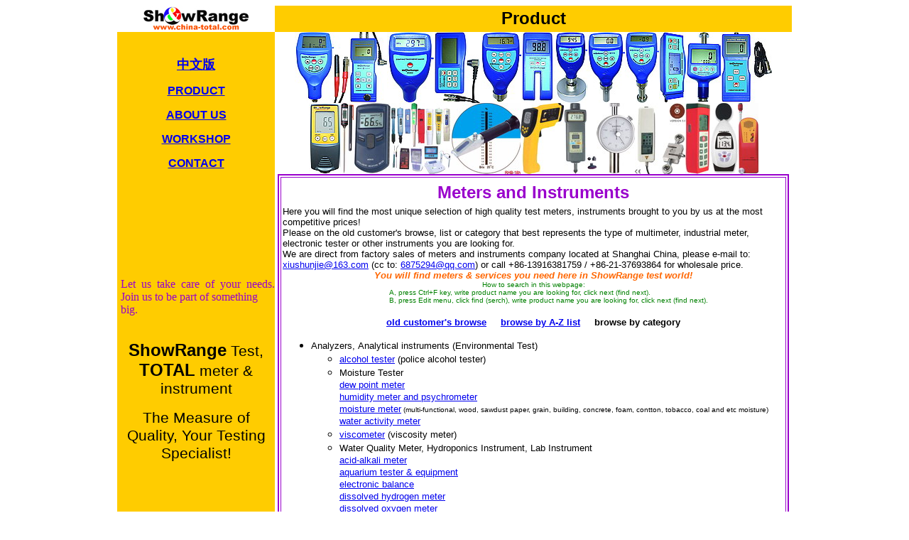

--- FILE ---
content_type: text/html
request_url: http://china-total.com/
body_size: 263552
content:

<html>

<head>
<meta http-equiv="Content-Language" content="zh-cn">
<meta http-equiv="Content-Type" content="text/html; charset=gb2312">
<title>拓韬</title>
<style>
<!--
.style14 {font-size: 26px}
BODY {
	FONT-FAMILY: "",arial,sans-serif
}
#result_box {
	FONT-FAMILY: "",arial,sans-serif
}
div.WordSection1
	{page:WordSection1;}
 table.MsoNormalTable
	{mso-style-parent:"";
	font-size:10.0pt;
	font-family:"Times New Roman";
	}
span.style141
	{}
-->
</style>
</head>

<body style="text-align: center">

<div align="center">
	<table border="0" width="950" cellpadding="0" id="table1" bordercolordark="#C0C0C0" style="border-collapse: collapse">
		<tr>
			<td>
			<p align="center">
			<a href="http://www.china-total.com">
			<img border="0" src="COMPANY/ShowRange.jpg" width="150" height="37"></a></td>
			<td bgcolor="#FFCC00" width="720">
			<p align="center" style="margin-top: 0; margin-bottom: 0"><b>
			<font face="Arial" size="5">Product</font></b></td>
		</tr>
		<tr>
			<td vAlign="top" width="220" bgColor="#FFCC00" style="font-family: arial,sans-serif; color: #000">
			<p style="MARGIN-LEFT: 10px; MARGIN-RIGHT: 10px">
			　</p>
			<p style="MARGIN-LEFT: 10px; MARGIN-RIGHT: 10px" align="center">
			<b><a href="cn.htm"><font size="4">中文版</font></a></b></p>
			<p style="MARGIN-LEFT: 10px; MARGIN-RIGHT: 10px" align="center">
			<b><font face="Arial"><a href="index.asp">PRODUCT</a></font></b></p>
			<p style="MARGIN-LEFT: 10px; MARGIN-RIGHT: 10px" align="center"><font face="Arial">
			<b><a href="COMPANY/about-us.htm">ABOUT US</a></b></font></p>
			<p style="MARGIN-LEFT: 10px; MARGIN-RIGHT: 10px" align="center"><font face="Arial">
			<b><a href="COMPANY/certificates/works.htm">WORKSHOP</a></b></font></p>
			<p style="MARGIN-LEFT: 10px; MARGIN-RIGHT: 10px" align="center"><font face="Arial">
			<b><a href="CONTACT/CONTACT.htm">CONTACT</a></b></font><p style="MARGIN-LEFT: 10px; MARGIN-RIGHT: 10px" align="center">
			　<p style="MARGIN-LEFT: 10px; MARGIN-RIGHT: 10px" align="center">
			　<p style="MARGIN-LEFT: 10px; MARGIN-RIGHT: 10px" align="center">
			　<p style="MARGIN-LEFT: 10px; MARGIN-RIGHT: 10px">　<p style="margin-left:5px; margin-right:0px; margin-top:0px; margin-bottom:0px" align="left">
			<font face="Arial Narrow" color="#9900CC">Let&nbsp; us&nbsp; take&nbsp; care&nbsp; of&nbsp; your&nbsp; 
			needs. </font></p>
			<p style="margin-left:5px; margin-right:0px; margin-top:0px; margin-bottom:0px" align="left">
			<font face="Arial Narrow" color="#9900CC">Join us to be part of something 
			big.</font><p style="MARGIN: 0px 10px" align="left">
			　<p class="MsoNormal" align="center"><b>
			<span lang="EN-US" style="font-size:18.0pt;font-family:Arial">
			ShowRange</span></b><span lang="EN-US" style="font-size:16.0pt;font-family:Arial"> 
			Test, </span><b>
			<span lang="EN-US" style="font-size:18.0pt;
font-family:Arial">TOTAL</span></b><span lang="EN-US" style="font-size:16.0pt;
font-family:Arial"> meter &amp; instrument</span></p>
			<p class="MsoNormal" align="center">
			<span lang="EN-US" style="font-size:16.0pt;font-family:Arial">The 
			Measure of Quality, Your Testing Specialist!</span></p>
			<p style="margin-top:0px; margin-bottom:0px" align="center">
			　<p style="margin-top:0px; margin-bottom:0px" align="center">
			　<p style="margin-top:0px; margin-bottom:0px" align="center">
			　<p style="margin-top:0px; margin-bottom:0px" align="center">
			　<p style="margin-top:0px; margin-bottom:0px" align="center">
			　<p style="margin-top:0px; margin-bottom:0px" align="center">
			　<p style="margin-top:0px; margin-bottom:0px" align="center">
			　<p style="margin-top:0px; margin-bottom:0px" align="center">
			　<p style="margin-top:0px; margin-bottom:0px" align="center">
			　<p style="margin-top:0px; margin-bottom:0px" align="center">
			　<p style="margin-top:0px; margin-bottom:0px" align="center">
			　<p style="margin-top:0px; margin-bottom:0px" align="center">
			　<p style="margin-top:0px; margin-bottom:0px" align="center">
			　<p style="margin-top:0px; margin-bottom:0px" align="center">
			　<p style="margin-top:0px; margin-bottom:0px" align="center">
			　<p style="margin-top:0px; margin-bottom:0px" align="center">
			　<p style="margin-top:0px; margin-bottom:0px" align="center">
			　<p style="margin-top:0px; margin-bottom:0px" align="center">
			　<p style="margin-top:0px; margin-bottom:0px" align="center">
			　<p style="margin-top:0px; margin-bottom:0px" align="center">
			　<p style="margin-top:0px; margin-bottom:0px" align="center">
			　<p style="margin-top:0px; margin-bottom:0px" align="center">
			　<p style="margin-top:0px; margin-bottom:0px" align="center">
			<b><font face="Arial" color="#9900CC">New Product Release</font></b><p style="margin:0px 10px; " align="left">
			<font face="Arial" size="2"><span lang="en-us">We release new 
			products almost every week.</span></font><p style="margin:0px 10px; " align="left">
			<span lang="en-us"><font face="Arial" size="2">F</font></span><font face="Arial" size="2">or 
			new products released, please <span lang="en-us">consult</span> us 
			<span lang="en-us">about </span>details by e-mail, we will send you. </font></td>
			<td style="font-family: arial,sans-serif; color: #000" width="720">

<h5 style="margin: 0" align="center">
<img border="0" src="COMPANY/SR2855S_coating_thickness_meter-ShowRange.JPG" width="77" height="100"><font face="Arial"><img border="0" src="COMPANY/SR1811_Ultrasonic_Thickness_Meter-ShowRange.JPG" width="53" height="100"><img border="0" src="COMPANY/SR2828_coating_thickness_meter-ShowRange.JPG" width="66" height="100"><img border="0" src="COMPANY/SR1812,%20SR1812C_Ultrasonic_Thickness_Gauge-ShowRange.JPG" width="66" height="100"><img border="0" src="COMPANY/SR1816,SR1816C%20_Ultrasonic_Thickness_Meter-ShowRange.JPG" width="57" height="100"><img border="0" src="COMPANY/SRW2000S_Window-Tint-Meter-ShowRange.JPG" width="47" height="100"><img border="0" src="COMPANY/SR1510F_shore-hardness_meter_ShowRange.JPG" width="46" height="100"><img border="0" src="COMPANY/SR1510C_Shore-hardness_meter_ShowRange.JPG" width="53" height="100"><img border="0" src="COMPANY/SR1510E_Shore-hardness_meter_ShowRange.JPG" width="48" height="100"><img border="0" src="COMPANY/SR9210_Surface_roughness_meter-ShowRange.JPG" width="38" height="100"><img border="0" src="COMPANY/SRL561_Leeb_Hardness_Tester-ShowRange.JPG" width="49" height="100"><img border="0" src="COMPANY/SR7320.JPG" width="72" height="100"></font></h5>
<h5 style="margin: 0" align="center">
<img border="0" src="COMPANY/SR2801F,SR2801N,SR2801FN_coating_thickness_meter_ShowRange.JPG" width="44" height="100"><font face="Arial"><img border="0" src="COMPANY/WT-1.JPG" width="19" height="100"><img border="0" src="COMPANY/MD918.jpg" width="52" height="100"><img border="0" src="COMPANY/ph%20meter%20all-made.JPG" width="85" height="100"><img border="0" src="COMPANY/RHBN-18.jpg" width="98" height="100"><img border="0" src="COMPANY/10.jpg" width="61" height="100"><img border="0" src="COMPANY/DT2236-2.JPG" width="46" height="100"><img border="0" src="COMPANY/SHORE%20D%20(PEAK%20HOLD).JPG" width="54" height="100"><img border="0" src="COMPANY/Force.jpg" width="71" height="100"><img border="0" src="COMPANY/laser.jpg" width="35" height="100"><img border="0" src="COMPANY/AR844.jpg" width="39" height="100"><img border="0" src="COMPANY/38[2].jpg" width="29" height="100"></font></h5>
<div align="center">
	<table border="2" width="720" cellpadding="2" bordercolor="#9900CC" id="table49">
		<!-- MSTableType="nolayout" -->
		<tr>
			<td valign="top">     
<p class="MsoHeading7" style="margin: 5px 0; " align="center">
<span lang="en-us"><b>
<font face="Arial" color="#9900CC" size="5">Meters and Instruments</font></b></span></p>
<p class="MsoHeading7" style="margin: 0; " align="left"><span lang="en-us">
<font face="Arial" size="2">Here you will find the most unique 
selection of high quality test meters, instruments brought to you by us at the 
most competitive prices! </font></span></p>
      <p align="left" style="margin-top: 0; margin-bottom: 0">
      
      <span style="text-decoration: none">
      
      <font face="Arial" size="2">
      Please on the old customer's browse, list or category that best represents 
		the type of multimeter, industrial meter, electronic tester or other 
		instruments you are looking for. </font></span></p>
<p align="left" style="margin-top: 0; margin-bottom: 0">
<span style="text-decoration: none; ">
<font face="Arial" size="2">
We are direct from factory sales of 
meters and instruments 
company located at Shanghai China, please 
e-mail to:  
<a href="mailto:xiushunjie@163.com">xiushunjie@163.com</a><span lang="en-us">
</span>(cc to: 
<a href="mailto:6875294@qq.com">6875294@<span lang="en-us">qq.com</span></a>) 
or call </font></span>
				<span lang="EN-US">
			<font face="Arial" size="2">+86-13916381759 /</font></span><span style="text-decoration: none; "><font face="Arial" size="2">
+86-21-37693864 for wholesale price.</font></span></p>
<o:p>       
<p align="center" style="margin-top: 0; margin-bottom: 0">
<span style="font-weight:700; font-style:italic">
<font face="Arial" size="2" color="#FF6600">You will find meters &amp; services 
you need here in ShowRange test world!</font></span></p>
			</o:p>       
			      
<p align="center" style="margin-top: 0; margin-bottom: 0">
<font face="Arial" size="1" color="#008000">How to search in this webpage:
</font></p>
<p align="left" style="margin-top: 0; margin-bottom: 0; margin-left:150px">
<font face="Arial" size="1" color="#008000">A, press Ctrl+F key, write product 
name you are looking for, click next (find next).</font></p>
<p align="left" style="margin-top: 0; margin-bottom: 0; margin-left:150px">
<font face="Arial" size="1" color="#008000">B, press Edit menu, click find 
(serch), write product name you are looking for, click next (find next).</font></p>
<span id="mynetAspectPanel">
<h4 align="center" style="margin-top: 0; margin-bottom: 0">　</h4>
</span>
<p class="MsoHeading7" style="margin: 0; " align="center">
<b>
<span lang="en-us"><font face="Arial" size="2">
<a href="Product/Meters-Instruments.htm">old customer's browse</a>&nbsp;&nbsp;&nbsp;&nbsp; 
<a href="Product/Meters-Instruments-list.htm">browse by A-Z list</a>&nbsp;&nbsp;&nbsp;&nbsp; 
browse by category</font></span></b></p>
						<ul>
							<li>
							<p style="margin-top: 2px; margin-bottom: 2px">
							<font size="2" face="Arial">Analyzers, </font>
							<span class="short_text" lang="en" id="result_box" closure_uid_s68vtp="134" c="4" a="undefined" Pc="null">
							<span class closure_uid_s68vtp="155" Pc="null">
							<font size="2">Analytical instruments</font></span></span><font face="Arial" size="2"> 
							(Environmental Test)</font><ul>
								<li>
								<p style="margin: 2px 0; "><span lang="en-us">
								<font face="Arial" size="2">
								<a href="Product/meter/alcohol-tester/alcohol-tester.htm" target="_blank">
								alcohol tester</a> (police alcohol tester)</font></span></p></li>
								<li>
								<p style="margin-right:0; margin-top:2px; margin-bottom:2px">
								<span lang="en-us" style="text-transform: capitalize"><font face="Arial" size="2">
								moisture tester</font></span></p>
								<p style="margin-right:0; margin-top:2px; margin-bottom:2px">
								<span lang="EN-US"><font face="Arial" size="2">
								<a target="_blank" href="Product/meter/DEW-POINT-METER/dew-point.htm">
								dew point meter</a></font></span></p>
								<p style="margin-right:0; margin-top:2px; margin-bottom:2px">
								<span lang="EN-US"><font face="Arial" size="2">
								<a target="_blank" href="Product/meter/HUMIDITY-METER/humidity.htm">
								humidity meter and psychrometer</a> </font></span></p>
								<p style="margin-right:0; margin-top:2px; margin-bottom:2px">
								<span lang="EN-US"><font face="Arial" size="2">
								<a target="_blank" href="Product/meter/MOISTURE-METER/moisture.htm">
								moisture meter</a></font></span><span lang="en-us"><font face="Arial" size="1"> 
								(multi-functional, wood, sawdust paper, grain, building, concrete, 
								foam, contton, tobacco, coal and etc moisture)</font></span></p>
								<p style="margin-right:0; margin-top:2px; margin-bottom:2px">
								<span lang="en-us"><font face="Arial" size="2">
								<a target="_blank" href="Product/meter/Water_Activity_Meter/Water_Activity_Meter.htm">
								water activity meter</a></font></span></p></li>
								<li>
								<p style="margin-right:0; margin-top:2px; margin-bottom:2px">
								<a target="_blank" href="Product/meter/Viscometer/Viscometer.htm">
								<span lang="en-us"><font size="2">
								<span style="font-family: Arial,sans-serif">v</span></font></span><span lang="EN-US" style="font-size: 10.0pt; font-family: Arial,sans-serif; ">iscometer</span></a><span lang="EN-US" style="font-size: 10.0pt; font-family: Arial,sans-serif; "> 
								(viscosity meter)</span></p>
								</li>
								<li>
								<p style="margin-right:0; margin-top:2px; margin-bottom:2px">
								<span lang="en-us" style="text-transform: capitalize">
								<font face="Arial" size="2">water Quality meter,
								Hydroponics Instrument, Lab Instrument</font></span></p>
								<p style="margin-right:0; margin-top:2px; margin-bottom:2px">
								<span lang="en-us"><font face="Arial" size="2">
								<a target="_blank" href="Product/meter/Acid-Alkali_Meter/Acid-Alkali_Meter.htm">
								acid-alkali meter</a></font></span></p>
								<p style="margin-right:0; margin-top:2px; margin-bottom:2px">
								<span lang="en-us"><font face="Arial" size="2">
								<a target="_blank" href="Product/meter/AQUARIUM/aquarium_tester&equipment.htm">aquarium tester &amp; equipment</a></font></span></p>
								<p style="margin-right:0; margin-top:2px; margin-bottom:2px">
								<span lang="en-us"><font face="Arial" size="2">
								<a target="_blank" href="Product/meter/Electronic_Balance/Electronic_Balance.htm">electronic balance</a></font></span></p>
								<p style="margin-right:0; margin-top:2px; margin-bottom:2px">
								<span lang="en-us"><font face="Arial" size="2">
								<a target="_blank" href="Product/meter/Dissolved-hydrogen-meter/Dissolved-hydrogen-meter.htm">
								dissolved hydrogen meter</a></font></span></p>
								<p style="margin-right:0; margin-top:2px; margin-bottom:2px">
								<span lang="en-us"><font face="Arial" size="2">
								<a target="_blank" href="Product/meter/dissolved_oxygen_meter/dissolved_oxygen_meter.htm">dissolved oxygen meter</a></font></span></p>
								<p style="margin-right:0; margin-top:2px; margin-bottom:2px">
								<span lang="en-us"><font face="Arial" size="2">
								<a target="_blank" href="Product/meter/Heavy_Metal_Analyzer/Heavy_Metal_Analyzer.htm">
								heavy metal analyzer</a></font></span></p>
								<p style="margin-right:0; margin-top:2px; margin-bottom:2px">
								<font face="Arial" size="2">
								<a target="_blank" href="Product/meter/magnetic-stirrer/magnetic-stirrer.htm">magnetic stirrer</a></font></p>
								<p style="margin-right:0; margin-top:2px; margin-bottom:2px">
								<font face="Arial" size="2">
								<a target="_blank" href="Product/microscope/Biological-Stereomicroscope.htm">microscope</a></font></p>
								<p style="margin-right:0; margin-top:2px; margin-bottom:2px">
								<font face="Arial" size="2">
								<a target="_blank" href="Product/microscope/Pocket_Microscope.htm">
								pocket microscope</a></font></p>
								<p style="margin-right:0; margin-top:2px; margin-bottom:2px">
								<o:p><font size="2">
								<strong style="font-weight: 400">
								<a target="_blank" href="Product/microscope/USB_Microscope.htm">microscope (USB 
digital)</a></strong></font></o:p></p>
								<p style="margin-right:0; margin-top:2px; margin-bottom:2px">
								<span lang="en-us"><font face="Arial" size="2">
								<a target="_blank" href="Product/meter/PH-meter/ORP-meter.htm">ORP meter</a></font></span></p>
								<p style="margin-right:0; margin-top:2px; margin-bottom:2px">
								<a target="_blank" href="Product/meter/PH-stick/ph_stick.htm">
								<font class="a9" size="2" face="Arial">PH/EC/PPM/CF stick</font></a></p>
								<p style="margin-right:0; margin-top:2px; margin-bottom:2px">
								<a target="_blank" href="Product/meter/PH-meter/PH-meter.htm">
								<span lang="en-us"><font face="Arial" size="2">PH meter, 
								</font></span><font size="2" face="Arial">pH (/ORP/Cond/TDS/Salt /Temp) 
								Combo, Soil PH Meter</font></a><span lang="en-us"><font face="Arial" size="2">&nbsp; 
								</font></span></p>
								<p style="margin-right:0; margin-top:2px; margin-bottom:2px">
								<span lang="en-us"><font face="Arial" size="2">
								<a target="_blank" href="Product/meter/PH-ORP-CONTROLLER/PH-ORP-CONTROLLER.htm">PH/ORP controller/monitor</a>&nbsp; 
								</font></span></p>
								<p style="margin-right:0; margin-top:2px; margin-bottom:2px">
								<span lang="en-us"><font face="Arial" size="2">
								<a target="_blank" href="Product/meter/PH-electrode/electrode.htm">PH, ORP electrode</a> (DO, ion selective, 
								conductivity)</font></span></p>
								<p style="margin-right:0; margin-top:2px; margin-bottom:2px">
								<font face="Arial" size="2">
								<a target="_blank" href="Product/meter/polarimeter/polarimeter.htm">polarimeter</a></font></p>
								<p style="margin-right:0; margin-top:2px; margin-bottom:2px">
								<font size="2" face="Arial">
								<a target="_blank" href="Product/meter/Spectrophotometer/Spectrophotometer.htm">spectrophotometer</a></font></p>
								<p style="margin-right:0; margin-top:2px; margin-bottom:2px">
								<font face="Arial" size="2">
								<a target="_blank" href="Product/meter/swimming-pool-water-tester/swimming-pool-water-tester.htm">swimming pool water tester</a></font></p>
								<p style="margin-right:0; margin-top:2px; margin-bottom:2px">
								<span lang="en-us"><font face="Arial" size="2">
								<a target="_blank" href="Product/meter/PH-meter/TDS-meter.htm">TDS, conductivity, EC, CF meter</a></font></span></p>
								<p style="margin-right:0; margin-top:2px; margin-bottom:2px">
								<font face="Arial" size="2">
								<a target="_blank" href="Product/meter/Turbidity-meter/Turbidity_meter.htm">turbidity meter</a> (turbidimeter)</font></p>
								<p style="margin-right:0; margin-top:2px; margin-bottom:2px">
								<font face="Arial" size="2">
								<a target="_blank" href="Product/meter/lab-instrument/Ultrasonic_Cleaner.htm">
								Ultrasonic Cleaner, Ultrasonic Washer</a></font></p>
								<p style="margin-right:0; margin-top:2px; margin-bottom:2px">
								<font face="Arial" size="2">
								<a target="_blank" href="Product/meter/Water-Electrolyser/Water-Electrolyser.htm">water electrolyser</a></font></p>
								<p style="margin-right:0; margin-top:2px; margin-bottom:2px">
								<font face="Arial" size="2">
								<a target="_blank" href="Product/meter/PH-meter/water-hardness-meter.htm">water hardness tester</a></font></p>
								<p style="margin-right:0; margin-top:2px; margin-bottom:2px">
								<font face="Arial" size="2">
								<a target="_blank" href="Product/meter/PH-meter/Water-Quality-Detector.htm">
								water quality detector</a></font></p>
								<p style="margin-right:0; margin-top:2px; margin-bottom:2px">
								<font face="Arial" size="2">
								<a target="_blank" href="Product/meter/Whiteness_meter/Whiteness_meter.htm">whiteness 
meter</a></font></p></li>
								<li>
								<p style="margin-right:0; margin-top:2px; margin-bottom:2px">
								<font size="2">
								<a target="_blank" href="Product/meter/Beauty-Instrument/wood_lamp_skin_analyzer/wood_lamp_skin_analyzer.htm">wood lamp skin analyzer</a></font></p>
								</li>
							</ul>
							<p style="margin-top: 2px; margin-bottom: 2px">
							</li>
							<li>
							<p style="margin-top: 2px; margin-bottom: 2px">
							<font face="Arial" size="2">Color Test (Mechanical 
							and Physical Test)</font><ul>
								<li>
								<p style="margin-top: 2px; margin-bottom: 2px">
								<font face="Arial" size="2">
								<a target="_blank" href="Product/meter/Colorimeter/Colorimeter.htm">colorimeter</a> (color difference meter<span lang="en-us">, 
								c</span>olor <span lang="en-us">s</span>pectrophotometer)</font></li>
								<li>
								<p style="margin-top: 2px; margin-bottom: 2px">
								<font face="Arial" size="2">
								<a target="_blank" href="Product/meter/gloss-meter/gloss-meter.htm">gloss meter</a></font></li>
								<li>
								<p style="margin: 2px 0; ">
								<font face="Arial" size="2">
								<a target="_blank" href="Product/meter/Tintometer/Tintometer.htm">
								tintometer</a></font></p></li>
								<li>
								<p style="margin: 2px 0; ">
								<font face="Arial" size="2">
								<a target="_blank" href="Product/meter/Whiteness_meter/Whiteness_meter.htm">whiteness 
meter</a></font></p></li>
							</ul></li>
							<li>
							<p style="margin-top: 2px; margin-bottom: 2px">
							<font face="Arial" size="2">Detectors (Environmental 
							Test/Process Control Test)</font><ul>
								<li>
								<p style="margin: 2px 0; "><span lang="en-us">
								<font face="Arial" size="2">
								<a target="_blank" href="Product/meter/gas-alarm-series/gas-alarm-series.htm">gas alarm</a> 
(CO alarm, wall-mounted type)</font></span></p></li>
								<li>
								<p style="margin: 2px 0; "><span lang="en-us">
								<font face="Arial" size="2">
								<a target="_blank" href="Product/meter/Gas_Chromatograph/Gas_Chromatograph.htm">
								gas chromatograph</a></font></span></p></li>
								<li>
								<p style="margin: 2px 0; "><span lang="en-us">
								<font face="Arial" size="2">
								<a target="_blank" href="Product/meter/gas-detector/GAS-DETECTOR.htm">gas 
detector</a> (CO detector, portable type)</font></span></p></li>
								<li>
								<p style="margin: 2px 0; "><span lang="en-us">
								<font face="Arial" size="2">
								<a target="_blank" href="Product/meter/gas-sensor/Gas-sensor.htm">gas sensor</a></font></span></p>
								</li>
								<li>
								<p style="margin: 2px 0; ">
								<o:p><font face="Arial" size="2">
								<a target="_blank" href="Product/meter/gas-alarm-series/gas_valve.htm">gas valve</a></font></o:p></p>
								</li>
								<li>
								<p style="margin: 2px 0; "><span lang="en-us">
								<font face="Arial" size="2">
								<a target="_blank" href="Product/meter/halogen-leak-detector/halogen-leak-detector.htm">halogen leak detector</a> (</font></span><font face="Arial" size="2">halogen 
								refrigerant detector)</font></p></li>
								<li>
								<p style="margin-left:0px; margin-right:0; margin-top:2px; margin-bottom:2px">
								<font face="Arial" size="2">HVAC, 
								<span lang="en-us">VOC, </span>IAQ control and monitor</font></p>
								<p style="margin-left:50px; margin-right:0; margin-top:2px; margin-bottom:2px">
<o:p>       
			      
								<font face="Arial" size="2">
								<a target="_blank" href="Product/meter/HVAC-IAQ-controller-monitor/Indoor-Air-Quality-Monitor/Indoor-Air-Quality-Monitor.htm">
								<span lang="en-us">i</span>ndoor
								<span lang="en-us">a</span>ir <span lang="en-us">
								q</span>uality <span lang="en-us">m</span>onitor</a></font></o:p></p>
								<p style="margin-left:50px; margin-right:0; margin-top:2px; margin-bottom:2px">
								<font face="Arial" size="2">
								<a target="_blank" href="Product/meter/HVAC-IAQ-controller-monitor/Carbon-Dioxide/CO2-Transmitter-Detector/CO2-Transmitter-Detector.htm">carbon dioxide</a></font></p>
								<p style="margin-left:50px; margin-right:0; margin-top:2px; margin-bottom:2px">
								<font face="Arial" size="2">
								<a target="_blank" href="Product/meter/HVAC-IAQ-controller-monitor/Ozone/Ozone-Monitor-Controller/Ozone-Monitor-Controller.htm">ozone</a></font></p>
								<p style="margin-left:50px; margin-right:0; margin-top:2px; margin-bottom:2px">
								<font face="Arial" size="2">
								<a target="_blank" href="Product/meter/HVAC-IAQ-controller-monitor/VOC's-Mix-Gases/IAQ-Monitor-Controller/IAQ-Monitor-Controller.htm">VOC's mix gas</a></font></p>
								<p style="margin-left:50px; margin-right:0; margin-top:2px; margin-bottom:2px">
								<font face="Arial" size="2">
								<a target="_blank" href="Product/meter/HVAC-IAQ-controller-monitor/Carbon-Monoxide/CO-Transmitter/CO-Transmitter.htm">carbon monoxide</a></font></p>
								<p style="margin-left:50px; margin-right:0; margin-top:2px; margin-bottom:2px">
								<font face="Arial" size="2">
								<a target="_blank" href="Product/meter/HVAC-IAQ-controller-monitor/Digital-Thermosat/FCU-Thermostat/FCU-Thermostat.htm">digital thermostat</a></font></p>
								<p style="margin-left:50px; margin-right:0; margin-top:2px; margin-bottom:2px">
								<font face="Arial" size="2">
								<a target="_blank" href="Product/meter/HVAC-IAQ-controller-monitor/Hygrostat/Humidity-Monitor-Controller/Humidity-Monitor-Controller.htm">hygrostat</a></font></p>
								</li>
								<li>
								<p style="margin: 2px 0; "><span lang="en-us">
								<font face="Arial" size="2">
								<a target="_blank" href="Product/meter/METAL-VOLTAGE-METER/metal-voltage-detector.htm">metal/voltage detector, stud metal detector</a></font></span></p>
								</li>
								<li>
								<p style="margin: 2px 0; ">
								<font face="Arial" size="2">
								<a target="_blank" href="Product/meter/water_leak_alarm/Water_Leakage_Alarm.htm">water leakage alarm/detector</a></font></p>
								</li>
							</ul>
							<p style="margin: 2px 0; "></p></li>
							<li>
							<p style="margin-top: 2px; margin-bottom: 2px">
							<font face="Arial" size="2">Diagnostic Testers &amp; 
							Meters (Mechanical and Physical Test)</font><ul>
								<li>
								<p style="margin: 2px 0; ">
								<span style="text-transform: capitalize">
								<span lang="en-us"><font face="Arial" size="2">automotive 
								</font></span><font face="Arial" size="2">
								<span lang="EN-US" style="mso-bidi-font-size: 10.0pt">diagnostic meters &amp; Testers</span></font></span></p>
								<o:p>
								<p style="margin: 2px 0; "><span lang="en-us">
								<font face="Arial" size="2">
								<a target="_blank" href="Product/automotive_meter/Automotive_meter_tester.htm">Automotive diagnostic meters &amp; testers</a></font></span></li>
								<li>
								<p style="margin-top: 2px; margin-bottom: 2px">
								<font face="Arial" size="2">
								<a target="_blank" href="Product/meter/CCTV-Tester/CCTV_tester.htm">CCTV tester</a> 
								(CCTV multimeter)</font></li>
								<li>
								<p style="margin-top: 2px; margin-bottom: 2px">
								<a href="Product/meter/Mechanic_Stethoscope/Mechanic-Stethoscope.htm">
								<font face="Arial" size="2">f</font></a><font size="2" face="Arial"><a target="_blank" href="Product/meter/Mechanic_Stethoscope/Mechanic-Stethoscope.htm">uel 
pressure meter</a></font></li>
								<li>
								<p style="margin-top: 2px; margin-bottom: 2px">
								<font face="Arial" size="2">
								<a target="_blank" href="Product/meter/gloss-meter/gloss-meter.htm">gloss meter</a></font></li>
								<li>
								<p style="margin-top: 2px; margin-bottom: 2px">
								<span lang="en-us"><font face="Arial" size="2">
								<a target="_blank" href="Product/meter/THERMOMETER/page2.htm">infrared thermometer</a> 
								(industrial, </font></span>
								<span lang="EN-US" style="font-size: 10pt; font-family: Arial; color: rgb(0, 0, 0); font-style: normal; font-variant: normal; letter-spacing: normal; line-height: normal; orphans: auto; text-align: center; text-indent: 0px; text-transform: none; white-space: normal; widows: auto; word-spacing: 0px; -webkit-text-stroke-width: 0px">
								home/mini/body/ear/animal/pet)</span></li>
								<li>
								<p style="margin-top: 2px; margin-bottom: 2px">
								<span lang="en-us"><font face="Arial" size="2">
								<a target="_blank" href="Product/meter/THERMOMETER/Infrared_Thermal_Imager.htm">infrared thermal imager/camera</a></font></span></li>
								<li>
								<p style="margin-top: 2px; margin-bottom: 2px">
								<span lang="en-us"><font face="Arial" size="2">
								<a target="_blank" href="Product/meter/Mechanic_Stethoscope/Mechanic-Stethoscope.htm">mechanic 
stethoscope</a></font></span></li>
								<li>
								<p style="margin-top: 2px; margin-bottom: 2px">
								<span lang="EN-US"><font face="Arial" size="2">
								<a target="_blank" href="Product/meter/PROCESS-CALIBRATOR/calibrator.htm">process calibrator</a></font></span></li>
								<li>
								<p style="margin-top: 2px; margin-bottom: 2px">
								<span lang="EN-US"><font face="Arial" size="2">
								<a target="_blank" href="Product/meter/STROBOSCOPE/stroboscope.htm">stroboscope</a></font></span></li>
								<li>
								<p style="margin-top: 2px; margin-bottom: 2px">
								<span lang="EN-US"><font face="Arial" size="2">
								<a target="_blank" href="Product/meter/TACHOMETER/tachometer.htm">tachometer</a></font></span></li>
								<li>
								<p style="margin-top: 2px; margin-bottom: 2px">
								<font face="Arial" size="2">
								<a target="_blank" href="Product/meter/Mechanic_Stethoscope/Mechanic-Stethoscope.htm">throttle potentiometer 
								tester</a></font><span lang="en-us"><font face="Arial" size="2">&nbsp;</font></span></li>
								<li>
								<p style="margin-top: 2px; margin-bottom: 2px">
								<span lang="en-us"><font face="Arial" size="2">
								<a target="_blank" href="Product/automotive_meter/Ultrasonic_Leak_Tester.htm">
								ultrasonic leak detector</a></font></span></li>
								<li>
								<p style="margin-top: 2px; margin-bottom: 2px">
								<span lang="EN-US"><font face="Arial" size="2">
								<a target="_blank" href="Product/meter/VIBRATION-METER/vibration_meter.htm">vibration meter</a> (vibration analyzer)</font></span></p>
								</li>
								<li>
								<p style="margin-top: 2px; margin-bottom: 2px">
								<font size="2" face="Arial">
								<a target="_blank" href="Product/meter/video-inspection/Video-inspection.htm">Video Inspection Borescope</a></font></p>
								</li>
								<li>
								<p style="margin-left:0px; margin-right:0; margin-top:2px; margin-bottom:2px">
								<font face="Arial" size="2">
								<a target="_blank" href="Product/meter/window-tint-meter/window-tint-meter.htm">window tint meter</a></font></p>
								</li>
							</ul>
							<p style="margin-left:0px; margin-right:0; margin-top:2px; margin-bottom:2px">
							</p></li>
							<li>
							<p style="margin-top: 2px; margin-bottom: 2px">
							<font size="2" face="Arial">Electrical Meters and Instruments</font><ul>
								<li>
								<p style="margin-top: 2px; margin-bottom: 2px">
								<font size="2" face="Arial">Clamp Meters</font></p>
								<p class="MsoHeading7" style="margin-left:0px; margin-right:0; margin-top:2px; margin-bottom:2px">
								<span lang="EN-US"><font face="Arial" size="2">
								<a target="_blank" href="Product/meter/DIGITAL-AC-DC-CLAMP-METER/digital-AC-DC-clamp-meter.htm">AC&amp;DC clamp meter</a>&nbsp; 
								</font></span>
								<o:p><font size="2">
								<strong style="font-weight: 400">
								<font color="#FF6600" size="1" face="Arial">(true RMS)</font></strong></font></o:p><span lang="EN-US"><font face="Arial" size="2">&nbsp; 
								</font></span></p>
								<p class="MsoHeading7" style="margin-left:0px; margin-right:0; margin-top:2px; margin-bottom:2px">
								<span lang="en-us"><font face="Arial" size="2">
								<a target="_blank" href="Product/meter/multimeter/dual-display.htm">AC&amp;DC dual display clamp meter</a></font></span><span lang="EN-US"><font face="Arial" size="2">&nbsp; 
								</font></span>
								<o:p><font size="2">
								<strong style="font-weight: 400">
								<font color="#FF6600" size="1" face="Arial">(true RMS)</font></strong></font></o:p></p>
								<p class="MsoHeading7" style="margin-left:0px; margin-right:0; margin-top:2px; margin-bottom:2px">
								<span lang="EN-US"><font face="Arial" size="2">
								<a target="_blank" href="Product/meter/DIGITAL-AC-DC-POWER-CLAMP-METER/digital-AC-DC-power-clamp-meter.htm">AC&amp;DC power clamp meter</a>&nbsp; 
								</font></span>
								<o:p><font size="2">
								<strong style="font-weight: 400">
								<font color="#FF6600" size="1" face="Arial">(true RMS)</font></strong></font></o:p></p>
								<p class="MsoHeading7" style="margin-left:0px; margin-right:0; margin-top:2px; margin-bottom:2px">
								<span lang="EN-US"><font face="Arial" size="2">
								<a target="_blank" href="Product/meter/DIGITAL-AC-CLAMP-METER/digital-AC-clamp-meter.htm">AC clamp meter</a>&nbsp; 
								</font></span>
								<o:p><font size="2">
								<strong style="font-weight: 400">
								<font color="#FF6600" size="1" face="Arial">(Page2 true RMS)</font></strong></font></o:p></p>
								<p class="MsoHeading7" style="margin-left:0px; margin-right:0; margin-top:2px; margin-bottom:2px">
								<span lang="en-us"><font face="Arial" size="2">
								<a target="_blank" href="Product/meter/Clamp_leaker/Clamp_leaker.htm">clamp leaker</a></font></span></p>
								</li>
								<li>
								<p style="margin-top: 2px; margin-bottom: 2px">
<font face="Arial" size="2">
								<a target="_blank" href="Product/meter/TES-instrument/EMF-Tester.htm">electro 
smog mete<span lang="en-us">r/EMF mete</span>r</a><span lang="en-us"> (</span>Field 
								Intensity Meter<span lang="en-us">)</span></font></li>
								<li>
								<p style="margin-top: 2px; margin-bottom: 2px">
<span lang="en-us"><font face="Arial" size="2">
<a target="_blank" href="Product/meter/EP-timer/EP%20Timer.htm">EP timer</a></font></span></li>
								<li>
								<p style="margin-top: 2px; margin-bottom: 2px">
<font face="Arial" size="2">
								<a target="_blank" href="Product/meter/TES-instrument/EMF-Tester.htm">gauss meter (tesla meter)</a></font></li>
								<li>
								<p style="margin-top: 2px; margin-bottom: 2px">
								<font size="2" face="Arial">Multimeters</font></p>
								<p class="MsoHeading7" style="margin-left:0px; margin-right:0; margin-top:2px; margin-bottom:2px">
								<span lang="EN-US"><font face="Arial" size="2">
								<a target="_blank" href="Product/meter/ANALOG-MULTIMETER/analog.htm">analog 
multimeter</a></font></span></p>
								<p class="MsoHeading7" style="margin-left:0px; margin-right:0; margin-top:2px; margin-bottom:2px">
								<o:p><span lang="EN-US">
								<font face="Arial" size="2">
								<a target="_blank" href="Product/instrument/BENCH-TOP-MULTIMETER/bench-top.htm">bench top multimeter</a> (bench-top DMM)</font></span></o:p></p>
								<p class="MsoHeading7" style="margin-left:0px; margin-right:0; margin-top:2px; margin-bottom:2px">
								<span lang="en-us"><font face="Arial" size="2">
								<a target="_blank" href="Product/meter/CAPACITANCE/capacitance-meter.htm">capacitance meter</a></font></span></p>
								<p class="MsoHeading7" style="margin-left:0px; margin-right:0; margin-top:2px; margin-bottom:2px">
								<font face="Arial" size="2">
								<a target="_blank" href="Product/meter/DIGITAL-SPECIAL-MULTIMETER/intelligent_multimeter.htm">intelligent multimeter</a><font color="#FF6600">
								</font></font>
								<font color="#FF6600" size="1" face="Arial">(with RS232 or USB interface)</font></p>
								<p class="MsoHeading7" style="margin-left:0px; margin-right:0; margin-top:2px; margin-bottom:2px">
								<span lang="en-us"><font face="Arial" size="2">
								<a target="_blank" href="Product/meter/DIGITAL-SPECIAL-MULTIMETER/LCR_meter.htm">LCR multimeter</a></font></span></p>
								<p class="MsoHeading7" style="margin-left:0px; margin-right:0; margin-top:2px; margin-bottom:2px">
								<span lang="EN-US"><font face="Arial" size="2">
								<a target="_blank" href="Product/meter/multimeter/SRTseries.htm">multimeter</a> 
(digital multimeter/DMM) </font></span>
								<o:p><font size="2">
								<strong style="font-weight: 400">
								<font color="#ff0000" size="1" face="Arial">&nbsp;</font><font color="#FF6600" size="1" face="Arial">(</font></strong></font></o:p><strong style="font-weight: 400"><font face="Arial" size="1" color="#FF6600">SRT 
								series, MY68T with true RMS)</font></strong></p>
								<p style="margin-left:0px; margin-right:0; margin-top:2px; margin-bottom:2px">
								<span lang="EN-US"><font face="Arial" size="2">
								<a target="_blank" href="Product/meter/DIGITAL-SPECIAL-MULTIMETER/digital-special-multimeter.htm">special multimeter</a>
								</font><font face="Arial" size="1">(leakage, insulation test, engine analyzer, mechanical 
protection meter)</font></span></p></li>
								<li>
								<p style="margin-top: 2px; margin-bottom: 2px">
								<span lang="en-us"><font face="Arial" size="2">
								<a target="_blank" href="Product/meter/Pen-RC-meter/Pen%20RC%20meter.htm">
								pen R/C meter</a></font></span></li>
								<li>
								<p style="margin-top: 2px; margin-bottom: 2px">
								<span lang="en-us"><font face="Arial" size="2">
								<a target="_blank" href="Product/meter/phase-rotation-tester/phase-rotation-tester.htm">phase rotation tester</a> (voltage detector)</font></span></li>
								<li>
								<p style="margin-top: 2px; margin-bottom: 2px">
								<span lang="en-us"><font face="Arial" size="2">
								<a target="_blank" href="Product/meter/Power-Cost-Monitor/Power-Cost-Monitor.htm">power cost monitor</a></font></span></li>
								<li>
								<p style="margin-top: 2px; margin-bottom: 2px">
								<span lang="EN-US"><font face="Arial" size="2">
								<a target="_blank" href="Product/meter/PROCESS-CALIBRATOR/calibrator.htm">process calibrator</a></font></span></li>
								<li>
								<p style="margin-top: 2px; margin-bottom: 2px">
								<font size="2" face="Arial">Resistance Meters
								</font></p>
								<p class="MsoHeading7" style="margin-left:0px; margin-right:0; margin-top:2px; margin-bottom:2px">
								<span lang="en-us"><font face="Arial">
								<a target="_blank" href="Product/meter/multimeter/CLAMP-ON.htm">
								<font size="2">ground/earth resistance clamp on 
								meter</font></a></font></span></p>
								<p class="MsoHeading7" style="margin-left:0px; margin-right:0; margin-top:2px; margin-bottom:2px">
								<span lang="EN-US"><font face="Arial" size="2">
								<a target="_blank" href="Product/meter/ground-resistance-tester/Earth_Resistance_Tester/Earth_Resistance_Tester.htm">ground/earth/surface resistance tester</a></font></span></p>
								<p class="MsoHeading7" style="margin-left:0px; margin-right:0; margin-top:2px; margin-bottom:2px">
								<span lang="EN-US"><font face="Arial" size="2">
								<a target="_blank" href="Product/meter/insulation-resistance-tester/insulation_resistance_tester.htm">insulation resistance tester / megohmmeter</a></font></span></p>
								</li>
								<li>
								<p style="margin-top: 2px; margin-bottom: 2px">
								<span lang="en-us"><font face="Arial" size="2">
								<a href="Product/meter/digital-RCD-tester/RCD-tester.htm" target="_blank">RCD(ELCB) tester</a></font></span><font face="Arial" size="2">
								</font></li>
								<li>
								<p style="margin-top: 2px; margin-bottom: 2px">
								<font face="Arial" size="2">
								<a target="_blank" href="Product/meter/TES-instrument/Solar-Power-Meter.htm">solar 
power meter</a></font></li>
								<li>
								<p style="margin-top: 2px; margin-bottom: 2px">
								<span lang="en-us"><font face="Arial" size="2">
								<a target="_blank" href="Product/meter/Transistor_tester/Transistor_tester.htm">transistor tester</a></font></span></li>
								<li>
								<p style="margin-top: 2px; margin-bottom: 2px">
								<span lang="en-us"><font face="Arial" size="2">
								<a href="Product/meter/ultasonic-highness-meter/highness-meter.htm" target="_blank">ultrasonic cable height meter</a></font></span></li>
								<li>
								<p style="margin-top: 2px; margin-bottom: 2px">
								<span lang="en-us"><font face="Arial" size="2">
								<a target="_blank" href="Product/meter/voltmeter/voltmeter.htm">voltmeter of internal battery resistance</a></font></span></li>
							</ul>
							<p style="margin-top: 2px; margin-bottom: 2px"></li>
							<li>
							<p style="margin-top: 2px; margin-bottom: 2px">
							<font size="2" face="Arial">Electronic Measuring 
							Instruments</font><ul>
								<li>
								<o:p>
								<p class="MsoNormal" style="margin-left:0px; margin-right:0; margin-top:2px; margin-bottom:2px">
								<o:p><span lang="EN-US">
								<font face="Arial" size="2">
								<a target="_blank" href="Product/instrument/BENCH-TOP-MULTIMETER/bench-top.htm">bench top multimeter</a></font></span></o:p></p>
								</o:p></li>
								<li>
								<o:p>
								<p class="MsoNormal" style="margin-left:0px; margin-right:0; margin-top:2px; margin-bottom:2px">
								<font face="Arial" size="2"><span lang="EN-US">
								<a target="_blank" href="Product/instrument/DC/DC-power-supply.htm">DC power 
								supply</a></span></font></p></o:p></li>
								<li>
								<o:p>
								<p class="MsoNormal" style="margin-left:0px; margin-right:0; margin-top:2px; margin-bottom:2px">
			<o:p>       
								<span lang="en-us"><font face="Arial" size="2">
								<a target="_blank" href="Product/instrument/ESD-Simulator/ESD-Simulator.htm">
								ESD Simulator</a></font></span></o:p></p></li>
								<li>
								<p class="MsoNormal" style="margin-left:0px; margin-right:0; margin-top:2px; margin-bottom:2px">
								<o:p><span lang="EN-US">
								<font face="Arial" size="2">
								<a target="_blank" href="Product/instrument/FREQUENCY-COUNTER/frequency-counter.htm">frequency counter</a></font></span></o:p></p>
								</li>
								<li>
								<p class="MsoNormal" style="margin-left:0px; margin-right:0; margin-top:2px; margin-bottom:2px">
								<o:p><span lang="EN-US">
								<font face="Arial" size="2">
								<a target="_blank" href="Product/instrument/FUNCTION-GENERATOR/function-generator.htm">function generator</a></font></span></o:p></p>
								</li>
								<li>
								<p class="MsoNormal" style="margin-left:0px; margin-right:0; margin-top:2px; margin-bottom:2px">
								<o:p><span lang="EN-US">
								<font face="Arial" size="2">
								<a target="_blank" href="Product/instrument/OSCILLISCOPE/Oscilloscope.htm">oscilloscope</a><o:p></o:p><o:p>
								</o:p></font></span></o:p></p></li>
								<li>
								<p style="margin-left:0px; margin-right:0; margin-top:2px; margin-bottom:2px">
								<span lang="EN-US"><font face="Arial" size="2">
								<a target="_blank" href="Product/meter/oscilloscope_hand_held/oscilloscope_hand_held.htm">handheld digital storage oscilloscope</a></font></span></p>
								<p style="margin-left:0px; margin-right:0; margin-top:2px; margin-bottom:2px">
								<span lang="EN-US"><font face="Arial" size="2">
								<a target="_blank" href="Product/meter/oscilloscope_portable/oscilloscope_portable.htm">portable digital storage oscilloscope</a></font></span></p>
								<li>
								<p style="margin-left:0px; margin-right:0; margin-top:2px; margin-bottom:2px">
								<a target="_blank" href="Product/instrument/Spectrum-Analyzer/Spectrum-Analyzer.htm">
								<span lang="en-us"><font face="Arial" size="2">
								spectrum analyzer</font></span></a></p>
								<font face="Arial">
								</li>
								</li>
								</font></o:p>
								<o:p>
							</ul>
							<p class="MsoNormal" style="margin-left:0px; margin-right:0; margin-top:2px; margin-bottom:2px">
							</p>
							<o:p></o:p></o:p></li>
							<li>
							<p style="margin-top: 2px; margin-bottom: 2px">
							<font face="Arial" size="2">Environmental Test 
							Meters</font><o:p><ul>
								<o:p>
								<li>
								<p style="margin-left:0px; margin-right:0; margin-top:2px; margin-bottom:2px">
								<o:p>
								<span lang="en-us"><font face="Arial" size="2">
								agricultural instrument</font></span></o:p></p>
								<p style="margin-left:0px; margin-right:0; margin-top:2px; margin-bottom:2px">
								<font face="Arial" size="2">
								<a target="_blank" href="Product/meter/Falling_Number_Machine/Falling_Number_Machine.htm">
								falling number machine</a></font></p>
								<p style="margin-left:0px; margin-right:0; margin-top:2px; margin-bottom:2px">
								<font face="Arial" color="#000000" size="2">
								<a target="_blank" href="Product/meter/force-instruments/Fruit_penetrometer.htm">
fruit penetrometer</a></font></p>
								<p style="margin-left:0px; margin-right:0; margin-top:2px; margin-bottom:2px">
								<font face="Arial" size="2">
								<a target="_blank" href="Product/meter/Grain_Hardness_Tester/Grain_Hardness_Tester.htm">
								grain hardness meter</a></font></p>
								<p style="margin-left:0px; margin-right:0; margin-top:2px; margin-bottom:2px">
								<span lang="en-us"><font face="Arial" size="2">
								<a target="_blank" href="Product/meter/MOISTURE-METER/moisture1.htm">
								grain moisture meter</a></font></span></p>
								<p style="margin-left:0px; margin-right:0; margin-top:2px; margin-bottom:2px">
								<span lang="en-us"><font face="Arial" size="2">
								<a target="_blank" href="Product/meter/Plant_Stem_Strength_Tester/Plant_Stem_Strength_Tester.htm">
								plant stem strength tester</a></font></span></p>
								<p style="margin-left:0px; margin-right:0; margin-top:2px; margin-bottom:2px">
								<span lang="en-us"><font face="Arial" size="2">
								<a target="_blank" href="Product/meter/Soil-Testing-Instrument/Soil_Hardness_Meter.htm">
								soil hardness meter</a></font></span></p>
								<p style="margin-left:0px; margin-right:0; margin-top:2px; margin-bottom:2px">
								<o:p>
								<span lang="en-us"><font face="Arial" size="2">
								<a target="_blank" href="Product/meter/MOISTURE-METER/moisture3.htm">
								soil moisture meter</a></font></span></o:p></p>
								<p style="margin-left:0px; margin-right:0; margin-top:2px; margin-bottom:2px">
								<a target="_blank" href="Product/meter/Soil-Testing-Instrument/Soil_Nutrient_Analyzer.htm">
								<o:p><span lang="en-us">
								<font face="Arial" size="2">soil </font></span>
								</o:p><span lang="en-us">
								<font face="Arial" size="2">n</font></span><FONT face="Arial" size="2">utrient
								<span lang="en-us">a</span>nalyzer</FONT></a></p>
								<p style="margin-left:0px; margin-right:0; margin-top:2px; margin-bottom:2px">
								<span lang="en-us"><font face="Arial" size="2">
								<a target="_blank" href="Product/meter/PH-meter/PH4.htm">
								soil ph meter</a></font></span></p>
								<p style="margin-left:0px; margin-right:0; margin-top:2px; margin-bottom:2px">
								<o:p>
								<a target="_blank" href="Product/meter/Soil-Testing-Instrument/Soil-tension-meter.htm">
								<span lang="en-us"><font face="Arial" size="2">
								soil tension meter/</font></span><SPAN lang="EN-US" style="font-size:10.0pt;font-family:Arial">tensiometer</SPAN></a></o:p></p>
								<p style="margin-left:0px; margin-right:0; margin-top:2px; margin-bottom:2px">
								<span lang="en-us"><font size="2">
								<span style="font-family: Arial">
								<a target="_blank" href="Product/meter/Soil-Testing-Instrument/Soil_Water_Potential_Locator.htm">
								soil water potential locator</a></span></font></span></p>
								</o:p>
								</o:p>
								<o:p>
								<li>
								<p class="MsoNormal" style="margin-left:0px; margin-right:0; margin-top:2px; margin-bottom:2px">
								<span lang="EN-US"><font face="Arial" size="2">
								<a target="_blank" href="Product/meter/ANEMOMETER/anemometer.htm">anemometer</a></font></span></p>
								</li>
								<li>
								<p style="margin-right:0; margin-top:2px; margin-bottom:2px">
								<span lang="EN-US"><font face="Arial" size="2">
								<a target="_blank" href="Product/meter/DEW-POINT-METER/dew-point.htm">dew point meter</a></font></span></p>
								</li>
								<li>
								<p style="margin-right:0; margin-top:2px; margin-bottom:2px">
								<span lang="en-us"><font face="Arial" size="2">
								<a target="_blank" href="Product/meter/infrared-power-meter/infrared-power-meter.htm">infrared power meter</a></font></span></p>
								</li>
								<li>
								<p class="MsoNormal" style="margin-left:0px; margin-right:0; margin-top:2px; margin-bottom:2px">
								<span lang="EN-US"><font face="Arial" size="2">
								<a target="_blank" href="Product/meter/HUMIDITY-METER/humidity.htm">humidity meter and psychrometer</a>
								</font></span></p></li>
								<li>
								<p class="MsoNormal" style="margin-left:0px; margin-right:0; margin-top:2px; margin-bottom:2px">
								<span lang="EN-US"><font face="Arial" size="2">
								<a target="_blank" href="Product/meter/LUX-METER/lux.htm">lux 
								meter/light       
meter</a> </font><font face="Arial" size="1">(UV meter, UV flashlight, </font>
								</span><font face="Arial" size="1">Screen 
								Brightness Meter, c<span lang="EN-US">hroma 
								meter, illuminance spectrophotometer)</span></font></p>
								</li>
								<li>
								<p class="MsoNormal" style="margin-left:0px; margin-right:0; margin-top:2px; margin-bottom:2px">
								<span lang="en-us"><font face="Arial" size="2">
								<a target="_blank" href="Product/meter/Multifunctional_Environment_Meter/Multifunctional_Environment_Meter.htm">multifunctional environment meter</a></font></span></p>
								</li>
								</o:p>
								<o:p>
								<li>
								<p class="MsoNormal" style="margin-left:0px; margin-right:0; margin-top:2px; margin-bottom:2px">
								<strong style="font-weight: 400">
								<font face="Arial" size="2">
								<a target="_blank" href="Product/meter/Pest_Control/Mosquito_Repeller/Mosquito_Repeller.htm">pest control home instrument</a></font></strong><span style="font-weight: 400"><o:p><strong style="font-weight: 400"><font face="Arial" size="2">
								</font><font face="Arial" size="1">(Mosquito Repeller, Cockroach Expeller, Mouse 
								Chaser, Fly Killer, Bug Expeller, Home Safe 
								Security Alarms)</font></strong></o:p></span></p>
								</li></o:p>
								<o:p>
								<li>
								<p class="MsoNormal" style="margin-left:0px; margin-right:0; margin-top:2px; margin-bottom:2px">
								<o:p>
								<o:p><span lang="EN-US">
								<font face="Arial" size="2">
								<a target="_blank" href="Product/meter/SOUND-LEVEL-METER/sound-level-meter.htm">sound level meter</a></font></span></o:p><span lang="en-us"><font face="Arial" size="2">&nbsp;</font></span></o:p><span lang="EN-US"><font face="Arial" size="2">(sound 
								level data logger, sound level calibrator)</font></span></p>
								</li>
							</ul>
							<p class="MsoNormal" style="margin-left:0px; margin-right:0; margin-top:2px; margin-bottom:2px">
							</p></o:p></li>
							<li>
							<p style="margin-top: 2px; margin-bottom: 2px">
							<font face="Arial" size="2">Home DIY </font>
							<ul>
								<o:p>
								<li>
								<p class="MsoNormal" style="margin-left:0px; margin-right:0; margin-top:2px; margin-bottom:2px">
								<span lang="en-us"><font face="Arial" size="2">
								<a href="Product/meter/alcohol-tester/alcohol-tester.htm" target="_blank">alcohol tester</a></font></span></p>
								</li>
								<li>
								<p class="MsoNormal" style="margin-left:0px; margin-right:0; margin-top:2px; margin-bottom:2px">
								<span lang="en-us"><font face="Arial" size="2">
								<a href="Product/meter/angle-meter/angle-meter.htm" target="_blank">angle meter</a>
								</font><font face="Arial" size="1">(angle level, digital level, 
								laser level, </font></span>
								<font face="Arial" size="1">digital 
								protractor, inclinometer)</font></p>
								<li>
								<p class="MsoNormal" style="margin-left:0px; margin-right:0; margin-top:2px; margin-bottom:2px">
								<strong style="font-weight: 400">
								<font face="Arial" size="2">
								<a target="_blank" href="Product/meter/total_BBQ/total_BBQ.htm">BBQ thermometer and tools</a></font></strong></p>
								<li>
								<p class="MsoNormal" style="margin-left:0px; margin-right:0; margin-top:2px; margin-bottom:2px">
								<font face="Arial" size="2">
								<a target="_blank" href="Product/meter/Blood-Pressure-Monitor/Blood-Pressure-Monitor.htm">Blood Pressure Monitor</a></font></p>
								<li>
								<p class="MsoNormal" style="margin-left:0px; margin-right:0; margin-top:2px; margin-bottom:2px">
								<span lang="en-us"><font face="Arial" size="2">
								<a target="_blank" href="Product/meter/total_DIY/Compass_Altimeter.htm">
								compass, altimeter</a></font></span></p>
								</o:p>
								<o:p>
								<li>
								<p class="MsoNormal" style="margin-left:0px; margin-right:0; margin-top:2px; margin-bottom:2px">
								<span lang="en-us"><font face="Arial" size="2">
								<a target="_blank" href="Product/meter/total_DIY/Digital_Battery_Tester.htm">digital battery tester</a>
								</font></span></p></li>
								<li>
								<p class="MsoNormal" style="margin-left:0px; margin-right:0; margin-top:2px; margin-bottom:2px">
								<span lang="en-us"><font face="Arial" size="2">
								<a target="_blank" href="Product/meter/total_DIY/Body_Fat_Caliper.htm">digital body fat caliper</a>
								</font></span></p></li>
								<li>
								<p class="MsoNormal" style="margin-left:0px; margin-right:0; margin-top:2px; margin-bottom:2px">
								<span lang="en-us"><font face="Arial" size="2">
								<a target="_blank" href="Product/meter/total_DIY/Map_Meter.htm">digital map meter</a>
								</font></span></p><font face="Arial"></li>
								</li>
								</li>
								</font></o:p>
								<o:p>
								<li>
								<p class="MsoNormal" style="margin-left:0px; margin-right:0; margin-top:2px; margin-bottom:2px">
								<o:p><span lang="en-us">
								<font face="Arial" size="2">
								<a target="_blank" href="Product/meter/TIRE-PRESSURE-GAUGE/gauge.htm">digital tire pressure gauge</a></font></span></o:p><span lang="en-us"><font face="Arial" size="2">
								(tyre gauge)</font></span><o:p><span lang="en-us"><font face="Arial" size="2">
								</font></span></o:p></p>
							</ul></o:p>
							<ul>
								<o:p>
								<li>
								<p class="MsoNormal" style="margin-left:0px; margin-right:0; margin-top:2px; margin-bottom:2px">
								<span lang="en-us"><font face="Arial" size="2">
								<a target="_blank" href="Product/meter/distance_meter/ultrasonic_distance_meter.htm">distance meter / range finder</a> 
								(ultrasonic and laser) </font></span></p>
								<li>
								<p class="MsoNormal" style="margin-left:0px; margin-right:0; margin-top:2px; margin-bottom:2px">
								<span lang="en-us"><font face="Arial" size="2">
								<a target="_blank" href="Product/meter/total_DIY/Fish_Finder.htm">
								fish finder</a></font></span></p>
								<font face="Arial"></li>
								</li>
								</font></o:p>
								<o:p></o:p>
								<o:p>
								<li>
								<p class="MsoNormal" style="margin-left:0px; margin-right:0; margin-top:2px; margin-bottom:2px">
								<span lang="en-us"><font face="Arial" size="2">
								<a target="_blank" href="Product/meter/METAL-VOLTAGE-METER/metal-voltage-detector.htm">metal/voltage detector</a>&nbsp; 
								</font></span></p><font face="Arial">
								</li></font></o:p>
								<o:p></o:p>
								<o:p>
								<li>
								<p class="MsoNormal" style="margin-left:0px; margin-right:0; margin-top:2px; margin-bottom:2px">
								<o:p><strong style="font-weight: 400">
								<font face="Arial" size="2">
								<a target="_blank" href="Product/meter/Pest_Control/Mosquito_Repeller/Mosquito_Repeller.htm">pest control home instrument</a></font></strong></o:p><span style="font-weight: 400"><o:p><strong style="font-weight: 400"><font face="Arial" size="2">
								</font><font face="Arial" size="1">(Mosquito Repeller, Cockroach Expeller, Mouse 
								Chaser, Fly Killer, Bug Expeller, Home Safe 
								Security Alarms)</font></strong></o:p></span></p>
								</li>
								<li>
								<p class="MsoNormal" style="margin-left:0px; margin-right:0; margin-top:2px; margin-bottom:2px">
								<span lang="en-us"><font face="Arial" size="2">
								<a target="_blank" href="Product/meter/electronic-scale/total_scale.htm">scale</a> (fishing, hanging, pocket, 
								electronic, jewelry)&nbsp; </font></span></p>
								<li>
								<p class="MsoNormal" style="margin-left:0px; margin-right:0; margin-top:2px; margin-bottom:2px">
								<span lang="en-us"><font face="Arial" size="2">
								<a target="_blank" href="Product/meter/total_DIY/Stopwatch.htm">
								stopwatch, stop watch</a></font></span></p>
								<font face="Arial"></li>
								</li>
								</font></o:p>
								<o:p>
								<li>
								<p class="MsoNormal" style="margin-left:0px; margin-right:0; margin-top:2px; margin-bottom:2px">
<font face="Arial" size="2">
<a target="_blank" href="Product/meter/UV-meter/UV-meter.htm">UV
								<span lang="en-us">indicato</span>r</a></font></p>
								</li>
								<li>
								<p class="MsoNormal" style="margin-left:0px; margin-right:0; margin-top:2px; margin-bottom:2px">
<span lang="en-us"><font face="Arial" size="2">
<a target="_blank" href="Product/meter/total_DIY/Water_Alarm_Clock.htm">water 
alarm clcok</a></font></span></p>
								</li>
							</ul>
							<p class="MsoNormal" style="margin-left:0px; margin-right:0; margin-top:2px; margin-bottom:2px">
							</p></o:p></li>
							<li>
							<p style="margin-top: 2px; margin-bottom: 2px">
							<span lang="en-us"><font face="Arial" size="2">Lab 
							Instrument</font></span><o:p><ul>
								<li>
								<p class="MsoNormal" style="margin-left:0px; margin-right:0; margin-top:2px; margin-bottom:2px">
								<span lang="en-us"><font size="2">
								<a target="_blank" href="Product/meter/lab-instrument/Clean_Bench.htm">
								clean bench/laminar flow cabinet</a></font></span></p>
								</li>
								<li>
								<p class="MsoNormal" style="margin-left:0px; margin-right:0; margin-top:2px; margin-bottom:2px">
								<span lang="en-us"><font size="2">
								<span style="font-family: Arial,sans-serif">
								<a target="_blank" href="Product/meter/lab-instrument/Cobb_Absorption_Tester.htm">
								cobb absorption tester</a></span></font></span></p>
								</li>
								<li>
								<p class="MsoNormal" style="margin-left:0px; margin-right:0; margin-top:2px; margin-bottom:2px">
								<a target="_blank" href="Product/meter/lab-instrument/Coefficient_of_Friction_Tester.htm">
								<span lang="en-us"><font size="2">
								<span style="font-family: Arial,sans-serif">c</span></font></span><span lang="EN-US" style="font-size: 10.0pt; font-family: Arial,sans-serif">oefficient 
								of friction tester</span></a></p>
								</li>
								<li>
								<p style="margin-right:0; margin-top:2px; margin-bottom:2px">
								<span lang="en-us"><font face="Arial" size="2">
								<a target="_blank" href="Product/meter/lab-instrument/Drying_Oven.htm">
								drying oven</a></font></span></p>
								</li>
								<li>
								<p style="margin-right:0; margin-top:2px; margin-bottom:2px">
								<a target="_blank" href="Product/meter/lab-instrument/Electrophoresis_Power_Supply.htm">
								<span lang="en-us"><font face="Arial" size="2">e</font></span><FONT face="Arial" size="2">lectrophoresis
								<span lang="en-us">p</span>ower
								<span lang="en-us">s</span>upply</FONT></a></p>
								</li>
								<li>
								<p style="margin-right:0; margin-top:2px; margin-bottom:2px">
								<font face="Arial" size="2">
								<a target="_blank" href="Product/meter/lab-instrument/Heating_Mantle.htm">
								<span lang="en-us">h</span>eating
								<span lang="en-us">mantle</span></a></font></p>
								</li>
								<li>
								<p style="margin-right:0; margin-top:2px; margin-bottom:2px">
								<span lang="en-us"><font face="Arial" size="2">
								<a target="_blank" href="Product/meter/lab-instrument/Hot-air_Sterilizer.htm">
								hot-air sterilizer</a></font></span></p>
								</li>
								<li>
								<p style="margin-right:0; margin-top:2px; margin-bottom:2px">
								<span lang="en-us"><font face="Arial" size="2">
								<a target="_blank" href="Product/meter/lab-instrument/Rotating_Evaporator.htm">
								rotating evaporator</a></font></span></p>
								</li>
								<li>
								<p style="margin-right:0; margin-top:2px; margin-bottom:2px">
								<span lang="en-us"><font face="Arial" size="2">
								<a target="_blank" href="Product/meter/test-paper/test-paper-test-strip.htm">
								test paper / test strips</a></font></span></p>
								</li>
								<li>
								<p style="margin-right:0; margin-top:2px; margin-bottom:2px">
								<span lang="en-us"><font face="Arial" size="2">
								<a target="_blank" href="Product/meter/lab-instrument/Sample_Cutter.htm">
								sample cutter</a></font></span></p>
								</li>
								<li>
								<p style="margin-right:0; margin-top:2px; margin-bottom:2px">
								<span lang="en-us"><font face="Arial" size="2">
								<a target="_blank" href="Product/meter/lab-instrument/Vacuum_Oven.htm">
								vacuum cabinet/vacuum oven</a></font></span></p>
								</li>
								<li>
								<p style="margin-right:0; margin-top:2px; margin-bottom:2px">
								<span lang="en-us"><font face="Arial" size="2">
								<a target="_blank" href="Product/meter/lab-instrument/Water_Oil_Bath.htm">
								water bath, oil bath</a></font></span></p>
								</li>
								<li>
								<p style="margin-right:0; margin-top:2px; margin-bottom:2px">
								<span lang="en-us"><font face="Arial" size="2">
								<a target="_blank" href="Product/meter/lab-instrument/Water_Distiller.htm">
								water distiller</a></font></span></p>
								</li>
							</ul></o:p></li></ul>
<ul>
							<o:p>
								<li>
							<p style="margin-top: 2px; margin-bottom: 2px">
							<font size="2" face="Arial">Level Measuring 
							Instruments</font><ul>
								<o:p>
								<li>
								<p class="MsoNormal" style="margin-left:0px; margin-right:0; margin-top:2px; margin-bottom:2px">
								<span lang="en-us"><font face="Arial" size="2">
								<a target="_blank" href="Product/meter/automatic-level/automatic-level.htm">automatic level</a></font></span></p>
								</li>
								<li>
								<p class="MsoNormal" style="margin-left:0px; margin-right:0; margin-top:2px; margin-bottom:2px">
								<o:p><span lang="EN-US">
								<font face="Arial" size="2">
								<a target="_blank" href="Product/meter/SOUND-LEVEL-METER/sound-level-meter.htm">sound level meter</a></font></span></o:p><span lang="EN-US"><font face="Arial" size="2">
								(sound level data logger, sound level 
								calibrator)</font></span></p>
								</li>
							</ul>
							<p class="MsoNormal" style="margin-left:0px; margin-right:0; margin-top:2px; margin-bottom:2px">
							</p></o:p></li>
							<li>
							<p style="margin-top: 2px; margin-bottom: 2px">
							<font size="2" face="Arial">Scatheless Testers, NDT Testing, Non-Destructive Testing 
							(Mechanical and Physical Test)</font><ul>
								<li>
								<p style="margin-top: 2px; margin-bottom: 2px">
								<span lang="en-us"><font face="Arial" size="2">
								<a target="_blank" href="Product/meter/Barcode_Scanner/Barcode_Scanner.htm">
								barcode scanner</a></font></span></li>
								<li>
								<p style="margin-top: 2px; margin-bottom: 2px">
								<span lang="en-us"><font face="Arial" size="2">
								<a target="_blank" href="Product/meter/Belt-tension-tester/Belt-tension-tester.htm">belt tension tester</a></font></span></li>
								<li>
								<p style="margin-top: 2px; margin-bottom: 2px">
								<font face="Arial" size="2">
								<a target="_blank" href="Product/meter/Colorimeter/Colorimeter.htm">colorimeter</a> (color difference meter<span lang="en-us">, 
								c</span>olor <span lang="en-us">s</span>pectrophotometer)</font></li>
								<li>
								<p style="margin-top: 2px; margin-bottom: 2px">
								<a target="_blank" href="Product/meter/Cross_Cut_Tester/Cross_Cut_Tester.htm">
								<span lang="en-us"><font face="Arial" size="2">c</font></span><FONT face="Arial" size="2">ross 
								<span lang="en-us">c</span>ut <span lang="en-us">
								t</span>ester<span lang="en-us">, c</span>ross 
								<span lang="en-us">c</span>ut <span lang="en-us">
								a</span>dhesion <span lang="en-us">t</span>ester</FONT></a></li>
								<li>
								<p style="margin-top: 2px; margin-bottom: 2px">
								<font face="Arial" size="2">
								<a target="_blank" href="Product/meter/Densimeter/densimeter.htm">densimeter</a></font></li>
								<li>
								<p style="margin-top: 2px; margin-bottom: 2px">
								<o:p><span lang="en-us">
								<font face="Arial" size="2">
								<a target="_blank" href="Product/meter/distance_meter/ultrasonic_distance_meter.htm">distance meter / range finder</a>
								</font></span></o:p><span lang="en-us">
								<font face="Arial" size="2">(ultrasonic and laser) 
								</font></span></li>
								<li>
								<p style="margin-top: 2px; margin-bottom: 2px">
								<font face="Arial" size="2">
								<a target="_blank" href="Product/meter/force-instruments/force-instruments.htm">force gauge &amp; measurement</a>
								</font><font face="Arial" size="1">(<a target="_blank" href="Product/meter/force-instruments/force-instruments.htm">force gauge</a>, 
								<a target="_blank" href="Product/meter/force-instruments/Electric_Test_Stand.htm">electrical test stand</a>, 
								<a target="_blank" href="Product/meter/force-instruments/Manual_Test_Stand.htm">manual test stand</a>,
								<a target="_blank" href="Product/meter/force-instruments/Shore_Durometer.htm">shore durometer</a>, 
								<a target="_blank" href="Product/meter/force-instruments/Torque_Meter.htm">torque 
								meter</a>, 
								<a target="_blank" href="Product/meter/force-instruments/Dial_Tension_Gauge.htm">tension gauge</a>, 
								</font>
								<font face="Arial" color="#000000" size="1">
								<a target="_blank" href="Product/meter/force-instruments/Fruit_penetrometer.htm">fruit penetrometer</a></font><font face="Arial" size="1">)</font><strong style="font-weight: 400"><font face="Arial" size="1">
								</font></strong>
								<font color="#FF0000" face="Arial" size="1">&nbsp;</font></li>
								<li>
								<p style="margin-top: 2px; margin-bottom: 2px">
								<span lang="en-us"><font face="Arial" size="2">
								<a target="_blank" href="Product/meter/glass-thickness-meter/glass-thickness-meter.htm">glass thickness meter</a></font></span></li>
								<li>
								<p style="margin-top: 2px; margin-bottom: 2px">
								<font face="Arial" size="2">
								<a target="_blank" href="Product/meter/gloss-meter/gloss-meter.htm">gloss meter</a></font></li>
								<li>
								<p style="margin-top: 2px; margin-bottom: 2px">
								<span style="text-transform: capitalize">
								<font face="Arial" size="2">hardness testers</font></span></p>
								<p style="margin-top: 2px; margin-bottom: 2px">
<a target="_blank" href="Product/meter/Barcol-Hardness-Tester/Barcol-Hardness-Tester.htm">
<span lang="en-us"><font face="Arial" size="2">b</font></span><FONT face="Arial" size="2">arcol 
<span lang="en-us">h</span>ardness <span lang="en-us">t</span>ester</FONT></a></p>
								<p style="margin-top: 2px; margin-bottom: 2px">
<span lang="en-us"><font face="Arial" size="2">
								<a target="_blank" href="Product/meter/Brinell-Hardness-Tester/Brinell-Hardness-Tester.htm">brinell hardness tester</a></font></span></p>
								<p style="margin-top: 2px; margin-bottom: 2px">
<span lang="en-us"><font face="Arial" size="2">
<a target="_blank" href="Product/meter/Brinell-Rockwell-Hardness-Tester/Brinell-Rockwell-Hardness-Tester.htm">brinell rockwell hardness tester</a></font></span></p>
								<p style="margin-top: 2px; margin-bottom: 2px">
								<span lang="en-us"><font face="Arial" size="2">
								<a target="_blank" href="Product/meter/leeb-hardness-tester/leeb-hardness-tester.htm">leeb hardness tester</a></font></span></p>
								<p style="margin-top: 2px; margin-bottom: 2px">
								<span lang="en-us"><font face="Arial" size="2">
								<a target="_blank" href="Product/meter/Pencil-Hardness-Tester/Pencil-Hardness-Tester.htm">
								pencil hardness tester</a></font></span></p>
								<p style="margin-top: 2px; margin-bottom: 2px">
<span lang="en-us"><font face="Arial" size="2">
								<a target="_blank" href="Product/meter/Rockwell-Hardness-Tester/Rockwell-Hardness-Tester.htm">rockwell hardness tester</a></font></span></p>
								<p style="margin: 2px 0; "><span lang="en-us">
								<font face="Arial" size="2">
								<a target="_blank" href="Product/meter/shore-hardness/shore-hardness.htm">shore hardness tester</a>&nbsp;(shore durometer)</font></span></p>
								<p style="margin: 2px 0; "><span lang="en-us">
								<font face="Arial" size="2">
								<a target="_blank" href="Product/meter/Tablet_Hardness_Tester/Tablet_Hardness_Tester.htm">
								tablet hardness tester</a></font></span></p>
								<p style="margin: 2px 0; ">
<o:p>       
			      
								<span lang="en-us"><font face="Arial" size="2">
								<a target="_blank" href="Product/meter/Vickers-Hardness-Tester/Vickers-Hardness-Tester.htm">
								vickers hardness tester</a> (micro vikers)</font></span></o:p></p>
								<p style="margin: 2px 0; ">
<span lang="en-us"><font face="Arial" size="2">
<a target="_blank" href="Product/meter/Webster-Hardness-Tester/Webster-Hardness-Tester.htm">webster hardness tester</a>&nbsp; 
								</font></span></p></li>
								<li>
								<p style="margin-top: 2px; margin-bottom: 2px">
								<span lang="en-us"><font face="Arial" size="2">
								<a target="_blank" href="Product/meter/Holiday_Tester/Holiday_Tester.htm">
								holiday tester</a></font></span></li>
								<li>
								<p style="margin-top: 2px; margin-bottom: 2px">
								<font face="Arial" size="2">
								<a target="_blank" href="Product/meter/laser-diameter-gauge/laser-diameter-gauge.htm">laser diameter measuring instrument</a></font></li>
								<li>
								<p style="margin-top: 2px; margin-bottom: 2px">
								<font face="Arial" size="2">
								<a target="_blank" href="Product/meter/manometer/manometer.htm">manometer</a></font></li>
								<li>
								<p style="margin-top: 2px; margin-bottom: 2px">
								<span lang="en-us"><font face="Arial" size="2">
								<a target="_blank" href="Product/meter/Mechanic_Stethoscope/Mechanic-Stethoscope.htm">mechanic 
stethoscope</a></font></span></li>
								<li>
								<p style="margin-top: 2px; margin-bottom: 2px">
								<span style="font-family:Arial,sans-serif">
								<font size="2">
								<a target="_blank" href="Product/meter/Eddy_Current_Conductivity_Tester/Eddy_Current_Conductivity_Tester.htm">
								<span lang="en-us">m</span>etal
								<span lang="en-us">c</span>onductivity 
								<span lang="en-us">t</span>este<span lang="en-us">r/e</span>ddy 
								<span lang="en-us">c</span>urrent 
								<span lang="en-us">c</span>onductivity 
								<span lang="en-us">t</span>ester</a></font></span></li>
								<li>
								<p style="margin-top: 2px; margin-bottom: 2px">
								<span lang="en-us"><font size="2">
								<span style="font-family: Arial,sans-serif">
								<a target="_blank" href="Product/meter/flow-meter/Oil_Flow_Meter.htm">oil flow meter</a></span></font></span></li>
								<li>
								<p style="margin-top: 2px; margin-bottom: 2px">
								<span lang="en-us"><font size="2">
								<span style="font-family: Arial,sans-serif">
								<a target="_blank" href="Product/meter/Paper_Thickness_Gauge/Paper_Thickness_Gauge.htm">paper thickness gauge</a></span></font></span></li>
								<li>
								<p style="margin-top: 2px; margin-bottom: 2px">
								<span lang="en-us"><font size="2">
								<span style="font-family: Arial,sans-serif">
								<a target="_blank" href="Product/meter/pressure-gauge/pressure_gauge.htm">pressure gague</a></span></font></span></li>
								<li>
								<p style="margin-top: 2px; margin-bottom: 2px">
								<font face="Arial" size="2">
								<a target="_blank" href="Product/meter/Microwave-Radiation-Detector/microwave-radiation-detector.htm">radiation detector</a></font><o:p><font face="Arial" size="2"><strong style="font-weight: 400">
(nuclear, microwave)</strong></font></o:p><o:p><font face="Arial" size="2"><strong style="font-weight: 400">
								(</strong></font></o:p><font size="2">geiger 
								counter)</font></li>
								<li>
								<p style="margin-top: 2px; margin-bottom: 2px">
								<span lang="en-us"><font face="Arial" size="2">
								<a target="_blank" href="Product/meter/Screen-Tension-Meter/Screen-Tension-Meter.htm">
								screen tension meter</a></font></span></li>
								<li>
								<p style="margin-top: 2px; margin-bottom: 2px">
								<span lang="en-us"><font face="Arial" size="2">
								<a target="_blank" href="Product/meter/SURFACE-ROUGHNESS-TESTER/surface-roughness.htm">surface roughness tester</a>&nbsp;</font></span></li>
								<li>
								<p style="margin-top: 2px; margin-bottom: 2px">
								<o:p><font face="Arial" size="2">
								<a target="_blank" href="Product/meter/test_hammer/test-hammer.htm">test hammer</a><strong style="font-weight: 400">
								</strong></font></o:p></li>
								<li>
								<p style="margin-top: 2px; margin-bottom: 2px">
								<span style="text-transform: capitalize">
								<font face="Arial" size="2">thickness gauges</font></span></p>
								<p style="margin: 2px 0; "><span lang="EN-US">
								<font face="Arial" size="2">
								<a target="_blank" href="Product/meter/THICKNESS-METER/coating_thickness_meter.htm">coating thickness meter</a></font></span><span lang="en-us"><font face="Arial" size="2">&nbsp;</font></span></p>
								<p style="margin: 2px 0; "><span lang="en-us">
								<font face="Arial" size="2">
								<a target="_blank" href="Product/meter/THICKNESS-METER/ultrasonic_thickness_meter.htm">ultrasonic thickness meter / thickness gauge</a></font></span></p>
								</li>
								<li>
								<p style="margin-top: 2px; margin-bottom: 2px">
								<span lang="en-us"><font size="2">
								<span style="font-family: Arial,sans-serif">
								<a target="_blank" href="Product/meter/total_DIY/Torque_Wrench.htm">torque wrench</a> (analog and digital)</span></font></span></li>
								<li>
								<p style="margin-top: 2px; margin-bottom: 2px">
								<a target="_blank" href="Product/meter/Flaw-Detector/Flaw-Detector.htm">
								<span lang="en-us"><font face="Arial" size="2">u</font></span><font face="Arial" size="2">ltrasonic 
								<span lang="en-us">f</span>law 
								<span lang="en-us">d</span>etector</font></a></li>
								<li>
								<p style="margin-top: 2px; margin-bottom: 2px">
								<span lang="en-us"><font face="Arial" size="2">
								<a target="_blank" href="Product/meter/ultrasonic_flow_meter/ultrasonic_flow_meter.htm">
								ultrasonic flow meter</a></font></span></li>
								<li>
								<p style="margin-top: 2px; margin-bottom: 2px">
								<span lang="en-us"><font face="Arial" size="2">
								<a target="_blank" href="Product/automotive_meter/Ultrasonic_Leak_Tester.htm">ultrasonic leak detector</a></font></span></li>
								<li>
								<p style="margin-top: 2px; margin-bottom: 2px">
								<font size="2" face="Arial">
								<a target="_blank" href="Product/meter/video-inspection/Video-inspection.htm">Video Inspection Borescope</a></font></li>
							</ul>
							<p style="margin-top: 2px; margin-bottom: 2px">
							<li>
							<p style="margin-top: 2px; margin-bottom: 2px">
							<font size="2" face="Arial">Optical Instruments, 
							Surveying Equipment, Telecom Testing Instrument</font><ul>
								<li>
								<p style="margin-top: 2px; margin-bottom: 2px">
								<span lang="en-us"><font face="Arial" size="2">
								<a target="_blank" href="Product/meter/Cable_Antenna_Analyzer/Cable_Antenna_Analyzer.htm">
								cable antenna analyzer</a></font></span></li>
								<li>
								<p style="margin-top: 2px; margin-bottom: 2px">
								<font face="Arial" size="2">
								<a target="_blank" href="Product/meter/Ethernet_Tester/Ethernet_Tester.htm">
								ethernet tester</a></font></li>
								<li>
								<p style="margin-top: 2px; margin-bottom: 2px">
								<strong style="font-weight: 400">
								<font face="Arial" size="2">
								<a target="_blank" href="Product/meter/Fiber_Identifier/Fiber_Identifier.htm">
								fiber identifier</a></font></strong></li>
								<li>
								<p style="margin-top: 2px; margin-bottom: 2px">
								<span lang="en-us"><font face="Arial" size="2">
								<a target="_blank" href="Product/meter/fiber-microscope/fiber-microscope.htm">fiber microscope</a></font></span></li>
								<li>
								<p style="margin-top: 2px; margin-bottom: 2px">
								<font face="Arial" size="2">
								<a target="_blank" href="Product/meter/fiber_optic_equipment/Fusion_Splicer.htm">fiber optic equipment</a> (Fusion Splicer, OTDR)</font></li>
								<li>
								<p style="margin-left:px; margin-right:0; margin-top:2px; margin-bottom:2px">
								<font face="Arial" size="2">
								<a target="_blank" href="Product/meter/gem-instruments/Gemological_Instrument.htm">gem / gemological instrument</a></font></p>
								</li>
								<li>
								<p style="margin-left:px; margin-right:0; margin-top:2px; margin-bottom:2px">
								<o:p>
								<a target="_blank" href="Product/microscope/Intraoral_Scope.htm">
								<strong style="font-weight: 400"><font size="2">intraoral scope (digital)</font></strong></a></o:p></p>
								</li>
								<li>
								<p style="margin-top: 2px; margin-bottom: 2px">
								<font face="Arial" size="2">
								<a target="_blank" href="Product/meter/Melting-point_Apparatus/Melting-point_Apparatus.htm">melting-point apparatus</a></font><span lang="en-us"><font face="Arial" size="2">
								</font></span></li>
								<li>
								<p style="margin-top: 2px; margin-bottom: 2px">
								<font face="Arial" size="2">
								<a target="_blank" href="Product/microscope/Biological-Stereomicroscope.htm">microscope</a></font></li>
								<li>
								<p style="margin-top: 2px; margin-bottom: 2px">
								<o:p><font size="2">
								<strong style="font-weight: 400">
								<a target="_blank" href="Product/microscope/USB_Microscope.htm">microscope (USB digital)</a></strong></font></o:p></li>
								<li>
								<p style="margin-top: 2px; margin-bottom: 2px">
								<strong style="font-weight: 400">
								<font face="Arial" size="2">
								<a target="_blank" href="Product/meter/Optical_Loss_Tester/Optical_Loss_Tester.htm">
								optical loss tester</a></font></strong></li>
								<li>
								<p style="margin-top: 2px; margin-bottom: 2px">
								<strong style="font-weight: 400">
								<font face="Arial" size="2">
								<a target="_blank" href="Product/meter/optical_fiber/optical_fiber_meter.htm">optical fiber meter</a></font></strong></li>
								<li>
								<p style="margin-top: 2px; margin-bottom: 2px">
								<font face="Arial" size="2">
								<a target="_blank" href="Product/meter/polarimeter/polarimeter.htm">polarimeter</a></font><span lang="en-us"><font face="Arial" size="2">&nbsp; 
								</font></span></li>
								<li>
								<p style="margin-top: 2px; margin-bottom: 2px">
								<font face="Arial" size="2">
								<a target="_blank" href="Product/meter/Traditional-Refractometer/OTR-series-hand-held-refractometer.htm">refractometer</a></font><span lang="en-us"><font face="Arial" size="2">&nbsp;</font></span></li>
								<li>
								<p style="margin-top: 2px; margin-bottom: 2px">
								<font size="2" face="Arial">
								<a target="_blank" href="Product/meter/Spectrophotometer/Spectrophotometer.htm">spectrophotometer</a></font></li>
								<li>
								<p style="margin-top: 2px; margin-bottom: 2px">
								<strong style="font-weight: 400"><font size="2">
								<a target="_blank" href="Product/Telescopes/Telescopes.htm">
								telescope</a></font></strong></li>
								<li>
								<p style="margin-top: 2px; margin-bottom: 2px">
								<font face="Arial" size="2">
								<a target="_blank" href="Product/meter/Tintometer/Tintometer.htm">tintometer</a></font></li>
								<li>
								<p style="margin-top: 2px; margin-bottom: 2px">
								<font face="Arial" size="2">
								<a target="_blank" href="Product/meter/Turbidity-meter/Turbidity_meter.htm">turbidity meter</a> (turbidimeter)</font></li>
								<li>
								<p style="margin-top: 2px; margin-bottom: 2px">
								<font face="Arial" size="2">
								<a target="_blank" href="Product/meter/Whiteness_meter/Whiteness_meter.htm">whiteness meter</a></font><strong style="font-weight: 400"><font face="Arial" size="2">&nbsp; 
								</font></strong></li>
								<li>
								<p style="margin-top: 2px; margin-bottom: 2px">
								</li>
								<li>
								<p style="margin-top: 2px; margin-bottom: 2px">
								<o:p><span lang="en-us">
								<font face="Arial" size="2">
								<a target="_blank" href="Product/meter/automatic-level/automatic-level.htm">automatic level</a></font></span></o:p></li>
								<li>
								<p style="margin-top: 2px; margin-bottom: 2px">
								<span lang="en-us"><font face="Arial" size="2">
								<a target="_blank" href="Product/meter/distance_meter/ultrasonic_distance_meter.htm">distance meter / range finder</a> (ultrasonic 
								and laser)</font></span></li>
								<li>
								<p style="margin-top: 2px; margin-bottom: 2px">
								<font face="Arial" size="2">
								<a target="_blank" href="Product/meter/Laser_Level/Laser_Level.htm">laser level</a> (rotary laser level)</font></li>
								<li>
								<p style="margin-top: 2px; margin-bottom: 2px">
								<span lang="en-us"><font face="Arial" size="2">
								<a href="Product/meter/laser-liner/laser-liner.htm" target="_blank">laser liner</a></font></span><o:p><span lang="en-us"><font face="Arial" size="2">&nbsp;</font></span></o:p><span lang="en-us"><font face="Arial" size="2">(cross 
								line laser)</font></span></li>
								<li>
								<p style="margin-top: 2px; margin-bottom: 2px">
								<span lang="en-us"><font face="Arial" size="2">
								<a target="_blank" href="Product/meter/Measuring_Wheel/Measuring_Wheel.htm">measuring wheel</a></font></span></li>
								<li>
								<p style="margin-top: 2px; margin-bottom: 2px">
								<font face="Arial" size="2">
								<a target="_blank" href="Product/meter/Optical_Instrument/Optical_Instrument.htm">
								<span lang="en-us">t</span>otal station, 
								theodolite</a></font><strong style="font-weight: 400"><font face="Arial" size="2">&nbsp;<span lang="en-us">(surveying 
								test accessories: prism, prism adaptor, tripod, 
								prism pole)</span></font></strong></li>
							</ul>
							<p style="margin-top: 2px; margin-bottom: 2px"></li>
							<li>
							<p style="margin-top: 2px; margin-bottom: 2px">
							<font size="2" face="Arial">Physical Measuring 
							Instruments; Dimensional Test, Measuring &amp; Gauging 
							Tools</font><ul>
								<li>
								<p style="margin-top: 2px; margin-bottom: 2px">
								<span lang="en-us"><font face="Arial" size="2">
								<a href="Product/meter/angle-meter/angle-meter.htm" target="_blank">angle meter</a></font><font face="Arial" size="1">
								</font></span>
								<o:p><span lang="en-us">
								<font face="Arial" size="1">(angle level, digital level, laser level, 
								</font></span><font face="Arial" size="1">digital 
								protractor, inclinometer)</font></o:p><span lang="en-us"><font face="Arial" size="1">&nbsp; 
								</font></span></li>
								<li>
								<p style="margin-top: 2px; margin-bottom: 2px">
								<strong style="font-weight: 400">
								<font face="Arial" size="2">
								<a target="_blank" href="Product/meter/cable-tracker/cable-tracker.htm">cable tracker</a>&nbsp;(wire tracker)</font></strong></li>
								<li>
								<p style="margin-top: 2px; margin-bottom: 2px">
								<font face="Arial" size="2">
								<a target="_blank" href="Product/meter/force-instruments/force-instruments.htm">force gauge &amp; measurement</a></font><strong style="font-weight: 400"><font face="Arial" size="2">
								</font></strong><font face="Arial" size="1">(<a target="_blank" href="Product/meter/force-instruments/force-instruments.htm">force 
gauge</a>,
<a target="_blank" href="Product/meter/force-instruments/Electric_Test_Stand.htm">ele test stand</a>,
								<a target="_blank" href="Product/meter/force-instruments/Manual_Test_Stand.htm">manual test stand</a>,
								<a target="_blank" href="Product/meter/force-instruments/Shore_Durometer.htm">shore durometer</a>,
								<a target="_blank" href="Product/meter/force-instruments/Torque_Meter.htm">torque meter</a>,
								<a target="_blank" href="Product/meter/force-instruments/Dial_Tension_Gauge.htm">tension gauge</a>, 
								</font>
								<font face="Arial" color="#000000" size="1">
								<a target="_blank" href="Product/meter/force-instruments/Fruit_penetrometer.htm">fruit penetrometer</a></font><font face="Arial" size="1">)</font></li>
								<li>
								<p style="margin-top: 2px; margin-bottom: 2px">
								<font face="Arial" size="2">Measure Tools</font><o:p></p>
								<p class="MsoNormal" style="margin:2px 0px; ">
								<font face="Arial" size="2">
								<a target="_blank" href="Product/measure-tools/depth-gauge.htm">depth gauge</a></font></p>
								<p class="MsoNormal" style="margin:2px 0px; ">
								<font face="Arial" size="2">
								<a target="_blank" href="Product/measure-tools/dial-caliper.htm">dial 
caliper</a></font></p>
								<p class="MsoNormal" style="margin:2px 0px; ">
								<font face="Arial" size="2">
								<a target="_blank" href="Product/measure-tools/dial-indicator.htm">dial 
indicator</a></font></p>
								<p class="MsoNormal" style="margin:2px 0px; ">
								<font face="Arial" size="2">
								<a target="_blank" href="Product/measure-tools/thickness-gauge.htm">Digital and dial thickness gauge</a></font><strong style="font-weight: 400"><font face="Arial" size="2">
								</font></strong></p>
								<p class="MsoNormal" style="margin:2px 0px; ">
								<font face="Arial" size="2">
								<a target="_blank" href="Product/measure-tools/digital-caliper.htm">electronic 
digital caliper</a></font></p>
								<p class="MsoNormal" style="margin:2px 0px; ">
								<font face="Arial" size="2">
								<a target="_blank" href="Product/measure-tools/inner-dial-indicator.htm">Inner diameter dial indicator</a></font></p>
								<p class="MsoNormal" style="margin:2px 0px; ">
								<font face="Arial" size="2">
								<a target="_blank" href="Product/measure-tools/measuring-tools-kit.htm">measuring 
tools kit</a></font></p>
								<p class="MsoNormal" style="margin:2px 0px; ">
								<font face="Arial" size="2">
								<a target="_blank" href="Product/measure-tools/micrometer.htm">micrometers</a></font></p>
								<p class="MsoNormal" style="margin:2px 0px; ">
								<font face="Arial" size="2">
								<a target="_blank" href="Product/measure-tools/special-caliper.htm">special 
caliper</a></font></p>
								<p class="MsoNormal" style="margin:2px 0px; ">
								<font face="Arial" size="2">
								<a target="_blank" href="Product/measure-tools/vernier-caliper.htm">vernier caliper</a></font></p>
								</o:p></li>
								<li>
								<p style="margin-top: 2px; margin-bottom: 2px">
								<font size="2" face="Arial">Speed Measuring 
								Instruments</font></p>
								<p style="margin: 2px 0; "><span lang="EN-US">
								<font face="Arial" size="2">
								<a target="_blank" href="Product/meter/ANEMOMETER/anemometer.htm">anemometer</a></font></span></p>
								<p style="margin: 2px 0; "><span lang="EN-US">
								<font face="Arial" size="2">
								<a target="_blank" href="Product/meter/TACHOMETER/tachometer.htm">tachometer</a></font></span><span lang="en-us"><font face="Arial" size="2">&nbsp;(Mechanic 
								Stethoscope)</font></span></p>
								<p style="margin: 2px 0; "><span lang="EN-US">
								<font face="Arial" size="2">
								<a target="_blank" href="Product/meter/STROBOSCOPE/stroboscope.htm">stroboscope</a></font></span></p>
								</li>
								<li>
								<p style="margin-top: 2px; margin-bottom: 2px">
								<span lang="en-us"><font face="Arial" size="2">
								<a target="_blank" href="Product/meter/SURFACE-ROUGHNESS-TESTER/surface-roughness.htm">surface roughness tester</a></font></span></li>
								<li>
								<p style="margin-top: 2px; margin-bottom: 2px">
								<span lang="en-us"><font face="Arial" size="2">
								<a target="_blank" href="Product/meter/transmission-meter/transmission-meter.htm">transmission meter</a> (optical density meter)</font></span></li>
								<li>
								<p style="margin-top: 2px; margin-bottom: 2px">
								<span lang="en-us"><font face="Arial" size="2">
								<a href="Product/meter/ultasonic-highness-meter/highness-meter.htm" target="_blank">ultrasonic cable height meter</a></font></span></li>
								<li>
								<p style="margin-top: 2px; margin-bottom: 2px">
								<span lang="EN-US"><font face="Arial" size="2">
								<a target="_blank" href="Product/meter/VIBRATION-METER/vibration_meter.htm">vibration meter</a> 
								(vibration analyzer)</font></span></li>
							</ul>
							<p style="margin-top: 2px; margin-bottom: 2px"></li>
							<li>
							<p style="margin-top: 2px; margin-bottom: 2px">
							<font size="2" face="Arial">Temperature Meters and Instruments 
							(Environmental Test)</font><ul>
								<li>
								<p style="margin: 2px 0; "><span lang="en-us">
								<font face="Arial" size="2">
								<a target="_blank" href="Product/meter/THERMOMETER/page2.htm">infrared thermometer</a> 
								(industrial, </font></span>
								<span lang="EN-US" style="font-size: 10pt; font-family: Arial; color: rgb(0, 0, 0); font-style: normal; font-variant: normal; letter-spacing: normal; line-height: normal; orphans: auto; text-align: center; text-indent: 0px; text-transform: none; white-space: normal; widows: auto; word-spacing: 0px; -webkit-text-stroke-width: 0px">home/mini/body/ear/animal/pet)</span></p>
								</li>
								<li>
								<p style="margin: 2px 0; "><span lang="en-us">
								<font face="Arial" size="2">
								<a target="_blank" href="Product/meter/THERMOMETER/Infrared_Thermal_Imager.htm">infrared thermal imager/camera</a></font></span></p>
								</li>
								<li>
								<p style="margin: 2px 0; "><span lang="en-us">
								<font face="Arial" size="2">
								<a target="_blank" href="Product/meter/Temperature_Humidity_controller/Temperature_Humidity_Controller.htm">temperature &amp; humidity controller</a></font></span></p>
								</li>
								<li>
								<p style="margin: 2px 0; "><span lang="en-us">
								<font face="Arial" size="2">
								<a target="_blank" href="Product/meter/Temperature-Panel/T-Panel.htm">temperature &amp; humidity panel</a></font></span></p>
								</li>
								<li>
								<p style="margin: 2px 0; "><span lang="EN-US">
								<font face="Arial"><font size="2">
								<a target="_blank" href="Product/meter/THERMOMETER/thermometer.htm">temperature meter and thermometer</a>
								</font></font></span><span lang="en-us">
								<font face="Arial" size="2">&nbsp;(K 
								type, food/pocket, hygrometer, weather station, 
								aquarium)</font></span></p></li>
								<li>
								<p style="margin: 2px 0; ">
								<strong style="font-weight: 400">
								<font face="Arial" size="2">
								<a target="_blank" href="Product/meter/data-logger/data-logger.htm">data logger</a>&nbsp; (temperature, humidity, sound 
								level<span lang="en-us">, voltage, current</span>)</font></strong></p>
								</li>
								<li>
								<p style="margin: 2px 0; "><span lang="en-us">
								<font face="Arial" size="2">
								<a target="_blank" href="Product/meter/THERMOMETER/thermocouple/thermocouple.htm">thermocouple</a></font></span></p>
								</li>
								<li>
								<p style="margin: 2px 0; ">
								<a target="_blank" href="Product/meter/THERMOMETER/Visual_IR_Thermometer.htm">
								<span lang="en-us"><font size="2">
								<span style="font-family: Arial,sans-serif">v</span></font></span><span lang="EN-US" style="font-size: 10.0pt; font-family: Arial,sans-serif">isual 
								IR Thermometer</span></a><span lang="EN-US" style="font-size: 10.0pt; font-family: Arial,sans-serif"> 
								(visual infrared hermometer)</span></p></li>
							</ul>
							<p style="margin: 2px 0; "></p></li>
							<li>
							<p style="margin-top: 2px; margin-bottom: 2px">
							<font size="2" face="Arial">Weighing Scales</font><ul>
								<li>
								<p style="margin-top: 2px; margin-bottom: 2px">
								<font face="Arial" size="2">
								<a target="_blank" href="Product/meter/Crane_scale/Crane_scale.htm">crane scale</a></font></li>
								<li>
								<p style="margin-top: 2px; margin-bottom: 2px">
								<span lang="en-us"><font face="Arial" size="2">
								<a target="_blank" href="Product/meter/Electronic_Balance/Electronic_Balance.htm">electronic balance</a></font></span></li>
								<li>
								<p style="margin-top: 2px; margin-bottom: 2px">
								<span lang="en-us"><font face="Arial" size="2">
								<a target="_blank" href="Product/meter/electronic-scale/total_scale.htm">scale</a> (fishing, hanging, pocket, 
								electronic, jewelry)</font></span></li>
								<li>
								<p style="margin-top: 0; margin-bottom: 0">
								<span lang="en-us"><font face="Arial" size="2">
								<a target="_blank" href="Product/meter/weighing_indicator/Simple_weighing_for_platform_scale.htm">weighing indicator</a></font></span></li>
							</ul>
							<p style="margin-top: 0; margin-bottom: 0">　</ul>
					<p style="margin-top: 0; margin-bottom: 0"></p>
<p>
							</li>
			</p>
<o:p>
<ul>
	<li>
	<o:p>
	<div align="center">
		<o:p>
		<p align="center" style="margin-top: 0; margin-bottom: 0"><b>
		<font face="Arial" color="#008000">We also distribute,&nbsp; click logo!</font></b><p align="center" style="margin-top: 0; margin-bottom: 0">
		<o:p>
		<div align="center">
			<o:p>
			<div align="center">
				<o:p><o:p><div align="center">
				<table border="0" width="650" cellspacing="0" cellpadding="0" id="table57">
					<tr>
						<td valign="top" style="font-family: arial,sans-serif; color: #000" colspan="2">
						<p align="center" style="margin-top: 0; margin-bottom: 0">
						<a target="_blank" href="Product/meter/PH-meter/HM_digital.htm">
						<img border="0" src="Product/HM%20Digital.JPG" width="85" height="68"></a></p>
						<p align="center" style="margin-top: 0; margin-bottom: 0">
						<span lang="en-us"><font size="2">
						<a target="_blank" href="Product/meter/PH-meter/HM_digital.htm">
						water testing instrument (TDS/EC, pH, ORP)</a></font>
						</span>       
			      
						</td>
					</tr>
					<tr>
						<td valign="top" style="font-family: arial,sans-serif; color: #000" width="374">
						　</td>
						<td valign="top" align="center" style="font-family: arial,sans-serif; color: #000">
						　</td>
					</tr>
					<tr>
						<td valign="top" style="font-family: arial,sans-serif; color: #000" width="374">
						<o:p>
						<div align="center">
							<p align="center" style="margin-top: 0; margin-bottom: 0">       
			<font face="Arial">       
			<o:p>       
							<a target="_blank" href="Product/meter/TES-instrument/EMF-Tester.htm">
							<img border="0" src="Product/meter/TES-instrument/TES.gif" width="182" height="51"></a></o:p></font></p>
							<div align="center">
								<table class="MsoNormalTable" border="0" cellspacing="0" cellpadding="0" id="table58">
									<tr>
										<td colspan="2" style="font-family: arial,sans-serif; color: #000; padding: 0cm">
										<p style="margin:0cm;margin-bottom:.0001pt">
										<span lang="EN-US" style="font-size:7.5pt;font-family:Arial;color:#FF6600">
										Special notice: Ours<u1:p>
  										are 100% TES original ones, we imported 
										from Taiwan TES and sell all over the 
										world.</u1:p></span></p>
										<p style="margin:0cm;margin-bottom:.0001pt">
										<span lang="EN-US" style="font-size:7.5pt;font-family:Arial;color:#FF6600">
										There are some fake makers in Mainland 
										China to copy TES, this is the reason 
										why they selling at lower prices. </span>
										</td>
									</tr>
									<tr>
										<td width="170" style="width: 127.6pt; font-family: arial,sans-serif; color: #000; padding: 0cm">
										<p style="margin:0cm;margin-bottom:.0001pt">
										<span lang="EN-US" style="font-size:7.5pt;font-family:Arial;color:black">
										<a target="_blank" style="color: blue; text-decoration: underline; text-underline: single" href="Product/meter/TES-instrument/EMF-Tester.htm">
										EMF Tester</a></span></td>
										<td width="170" style="width: 127.6pt; font-family: arial,sans-serif; color: #000; padding: 0cm">
										<p style="margin:0cm;margin-bottom:.0001pt">
										<span lang="EN-US" style="font-size:7.5pt;font-family:Arial;color:black">
										<a target="_blank" style="color: blue; text-decoration: underline; text-underline: single" href="Product/meter/TES-instrument/light-meter.htm">
										Light meter </a></span></td>
									</tr>
									<tr>
										<td width="170" style="width: 127.6pt; font-family: arial,sans-serif; color: #000; padding: 0cm">
										<p style="margin:0cm;margin-bottom:.0001pt">
										<span lang="EN-US" style="font-size:7.5pt;font-family:Arial;color:black">
										<a target="_blank" style="color: blue; text-decoration: underline; text-underline: single" href="Product/meter/TES-instrument/Solar-Power-Meter.htm">
										Solar Power Meter</a></span></td>
										<td width="170" style="width: 127.6pt; font-family: arial,sans-serif; color: #000; padding: 0cm">
										<p style="margin:0cm;margin-bottom:.0001pt">
										<span lang="EN-US" style="font-size:7.5pt;font-family:Arial;color:black">
										<a target="_blank" style="color: blue; text-decoration: underline; text-underline: single" href="Product/meter/TES-instrument/Sound-Level-Meter.htm">
										Sound Level Meter</a></span></td>
									</tr>
									<tr>
										<td width="170" style="width: 127.6pt; font-family: arial,sans-serif; color: #000; padding: 0cm">
										<p style="margin:0cm;margin-bottom:.0001pt">
										<span lang="EN-US" style="font-size:7.5pt;font-family:Arial;color:black">
										<a target="_blank" style="color: blue; text-decoration: underline; text-underline: single" href="Product/meter/TES-instrument/anemometer.htm">
										Anemometer</a></span></td>
										<td width="170" style="width: 127.6pt; font-family: arial,sans-serif; color: #000; padding: 0cm">
										<p style="margin:0cm;margin-bottom:.0001pt">
										<span lang="EN-US" style="font-size:7.5pt;font-family:Arial;color:black">
										<a target="_blank" style="color: blue; text-decoration: underline; text-underline: single" href="Product/meter/TES-instrument/CO2-Tester.htm">
										CO2 Tester</a></span></td>
									</tr>
									<tr>
										<td width="170" style="width: 127.6pt; font-family: arial,sans-serif; color: #000; padding: 0cm">
										<p style="margin:0cm;margin-bottom:.0001pt">
										<span lang="EN-US" style="font-size:7.5pt;font-family:Arial;color:black">
										<a target="_blank" style="color: blue; text-decoration: underline; text-underline: single" href="Product/meter/TES-instrument/DC-AC-Current-clamp-meter.htm">
										DC/AC current clamp Meter</a></span></td>
										<td width="170" style="width: 127.6pt; font-family: arial,sans-serif; color: #000; padding: 0cm">
										<p style="margin:0cm;margin-bottom:.0001pt">
										<span lang="EN-US" style="font-size:7.5pt;font-family:Arial;color:black">
										<a target="_blank" style="color: blue; text-decoration: underline; text-underline: single" href="Product/meter/TES-instrument/Insulation-Tester.htm">
										Insulation Tester</a></span></td>
									</tr>
									<tr>
										<td width="170" style="width: 127.6pt; font-family: arial,sans-serif; color: #000; padding: 0cm">
										<p style="margin:0cm;margin-bottom:.0001pt">
										<span lang="EN-US" style="font-size:7.5pt;font-family:Arial;color:black">
										<a target="_blank" style="color: blue; text-decoration: underline; text-underline: single" href="Product/meter/TES-instrument/tachometer.htm">
										Tachometer</a></span></td>
										<td width="170" style="width: 127.6pt; font-family: arial,sans-serif; color: #000; padding: 0cm">
										<p style="margin:0cm;margin-bottom:.0001pt">
										<span lang="EN-US" style="font-size:7.5pt;font-family:Arial;color:black">
										<a target="_blank" style="color: blue; text-decoration: underline; text-underline: single" href="Product/meter/TES-instrument/3-Phase-Power-Analyzer.htm">
										3 Phase Power Analyzer</a></span></td>
									</tr>
									<tr>
										<td width="170" style="width: 127.6pt; font-family: arial,sans-serif; color: #000; padding: 0cm">
										<p style="margin:0cm;margin-bottom:.0001pt">
										<span lang="EN-US" style="font-size:7.5pt;font-family:Arial;color:black">
										<a target="_blank" style="color: blue; text-decoration: underline; text-underline: single" href="Product/meter/TES-instrument/thermometer.htm">
										Thermometer</a></span></td>
										<td width="170" style="width: 127.6pt; font-family: arial,sans-serif; color: #000; padding: 0cm">
										<p style="margin:0cm;margin-bottom:.0001pt">
										<span lang="EN-US" style="font-size:7.5pt;font-family:Arial;color:black">
										<a target="_blank" style="color: blue; text-decoration: underline; text-underline: single" href="Product/meter/TES-instrument/Battery-Capacity-Tester.htm">
										Battery Capacity Tester</a></span></td>
									</tr>
									<tr>
										<td width="170" style="width: 127.6pt; font-family: arial,sans-serif; color: #000; padding: 0cm">
										<p class="MsoNormal">
										<span lang="EN-US" style="font-size:7.5pt;font-family:Arial;
  color:blue"><a target="_blank" style="color: blue; text-decoration: underline; text-underline: single" href="Product/meter/TES-instrument/lan-cable-meter.htm">
										Lan Cable Tester </a></span></td>
										<td width="170" style="width: 127.6pt; font-family: arial,sans-serif; color: #000; padding: 0cm">
										<p class="MsoNormal">
										<span class="style141">
										<span lang="EN-US" style="font-size:
  7.5pt;font-family:Arial;color:blue"><a target="_blank" style="color: blue; text-decoration: underline; text-underline: single" href="Product/meter/TES-instrument/power-clamp-meter.htm">
										Power Clamp Meter</a></span></span></td>
									</tr>
									<tr>
										<td width="170" style="width: 127.6pt; font-family: arial,sans-serif; color: #000; padding: 0cm">
										<p class="MsoNormal">
										<span lang="EN-US" style="font-size:7.5pt;font-family:Arial;
  color:blue"><a target="_blank" style="color: blue; text-decoration: underline; text-underline: single" href="Product/meter/TES-instrument/multimeter.htm">
										Multi-Meter</a></span></td>
										<td width="170" style="width: 127.6pt; font-family: arial,sans-serif; color: #000; padding: 0cm">
										<p class="MsoNormal">
										<span lang="EN-US" style="font-size:7.5pt;font-family:Arial;
  color:black"><a target="_blank" style="color: blue; text-decoration: underline; text-underline: single" href="Product/meter/TES-instrument/Calibrator.htm">
										Calibrator</a></span></td>
									</tr>
									<tr>
										<td width="170" style="width: 127.6pt; font-family: arial,sans-serif; color: #000; padding: 0cm">
										<p class="MsoNormal">
										<span lang="EN-US" style="font-size:7.5pt;font-family:Arial;
  color:black"><a target="_blank" style="color: blue; text-decoration: underline; text-underline: single" href="Product/meter/TES-instrument/temperature-data-logger.htm">
										temperature data logger</a></span></td>
										<td width="170" style="width: 127.6pt; font-family: arial,sans-serif; color: #000; padding: 0cm">
										<p class="MsoNormal">
										<span lang="EN-US" style="font-size:7.5pt;font-family:Arial;
  color:black"><a target="_blank" style="color: blue; text-decoration: underline; text-underline: single" href="Product/meter/TES-instrument/PH-ORP-Temperature-Meter.htm">
										PH / ORP / Temperature Meter</a></span></td>
									</tr>
									<tr>
										<td width="170" style="width: 127.6pt; font-family: arial,sans-serif; color: #000; padding: 0cm">
										<p class="MsoNormal">
										<span lang="EN-US" style="font-size:7.5pt;font-family:Arial;
  color:black"><a target="_blank" style="color: blue; text-decoration: underline; text-underline: single" href="Product/meter/TES-instrument/Flexible-AC-Current-Clamp.htm">
										Flexible AC Current Clamp</a></span></td>
										<td width="170" style="width: 127.6pt; font-family: arial,sans-serif; color: #000; padding: 0cm">
										<p class="MsoNormal">
										<span lang="EN-US" style="font-size:7.5pt;font-family:Arial;
  color:black"><a target="_blank" style="color: blue; text-decoration: underline; text-underline: single" href="Product/meter/TES-instrument/Color-Meter.htm">
										Color Meter</a></span></td>
									</tr>
									<tr>
										<td width="170" style="width: 127.6pt; font-family: arial,sans-serif; color: #000; padding: 0cm">
										<p class="MsoNormal">
										<span lang="EN-US" style="font-size:7.5pt;font-family:Arial;
  color:black"><a target="_blank" style="color: blue; text-decoration: underline; text-underline: single" href="Product/meter/TES-instrument/Humidity-Temperature-Meter.htm">
										Humidity/Temperature Meter</a></span></td>
										<td width="170" style="width: 127.6pt; font-family: arial,sans-serif; color: #000; padding: 0cm">
										<p class="MsoNormal">
										<span lang="EN-US" style="font-family:Arial;color:black">
										&nbsp;</span></td>
									</tr>
								</table>
							</div>
						</div>
			</o:p>       
			      
						</td>
						<td valign="top" align="center" style="font-family: arial,sans-serif; color: #000">
						<div align="center">
							<p style="line-height: 150%; margin-top: 0; margin-bottom: 0">       
			<font face="Arial">       
			<o:p>       
							<a target="_blank" href="Product/meter/AZ-instrument/AZ.htm">
							<img border="0" src="Product/meter/AZ-instrument/AZ.gif" width="144" height="68"></a></o:p></font></p>
						</div>
						<div align="center">
							<table class="MsoNormalTable" border="0" cellspacing="0" cellpadding="0" style="width: 251px" id="table59">
								<tr>
									<td style="width: 126px; font-family: arial,sans-serif; color: #000; padding: 0cm">
									<p style="margin:0cm;margin-bottom:.0001pt">
									<span lang="EN-US" style="font-size:7.5pt;font-family:Arial;color:black">
									<a target="_blank" style="color: blue; text-decoration: underline; text-underline: single" href="Product/meter/AZ-instrument/AZ.htm">
									Dew point Meter</a></span></td>
									<td style="width: 125px; font-family: arial,sans-serif; color: #000; padding: 0cm">
									<p style="margin:0cm;margin-bottom:.0001pt">
									<span lang="EN-US" style="font-size:7.5pt;font-family:Arial;color:black">
									<a target="_blank" style="color: blue; text-decoration: underline; text-underline: single" href="Product/meter/AZ-instrument/Infrared-thermometer.htm">
									Infrared thermometer</a></span></td>
								</tr>
								<tr>
									<td style="width: 126px; font-family: arial,sans-serif; color: #000; padding: 0cm">
									<p style="margin:0cm;margin-bottom:.0001pt">
									<span lang="EN-US" style="font-size:7.5pt;font-family:Arial;color:black">
									<a target="_blank" style="color: blue; text-decoration: underline; text-underline: single" href="Product/meter/AZ-instrument/Sound-lever-meter.htm">
									Sound lever meter</a></span></td>
									<td style="width: 125px; font-family: arial,sans-serif; color: #000; padding: 0cm">
									<p style="margin:0cm;margin-bottom:.0001pt">
									<span lang="EN-US" style="font-size:7.5pt;font-family:Arial;color:black">
									<a target="_blank" style="color: blue; text-decoration: underline; text-underline: single" href="Product/meter/AZ-instrument/Manometer.htm">
									Manometer</a></span></td>
								</tr>
								<tr>
									<td style="width: 126px; font-family: arial,sans-serif; color: #000; padding: 0cm">
									<p style="margin:0cm;margin-bottom:.0001pt">
									<span lang="EN-US" style="font-size:7.5pt;font-family:Arial;color:black">
									<a target="_blank" style="color: blue; text-decoration: underline; text-underline: single" href="Product/meter/AZ-instrument/Air-flow-meter.htm">
									Air flow meter</a></span></td>
									<td style="width: 125px; font-family: arial,sans-serif; color: #000; padding: 0cm">
									<p style="margin:0cm;margin-bottom:.0001pt">
									<span lang="EN-US" style="font-size:7.5pt;font-family:Arial;color:black">
									<a target="_blank" style="color: blue; text-decoration: underline; text-underline: single" href="Product/meter/AZ-instrument/Heat-index-meter.htm">
									Heat index meter</a></span></td>
								</tr>
								<tr>
									<td style="width: 126px; font-family: arial,sans-serif; color: #000; padding: 0cm">
									<p class="MsoNormal">
									<span lang="EN-US" style="font-size:7.5pt;font-family:Arial;
  color:black"><a target="_blank" style="color: blue; text-decoration: underline; text-underline: single" href="Product/meter/AZ-instrument/water-quality-meter.htm">
									Water quality meter</a></span></td>
									<td style="width: 125px; font-family: arial,sans-serif; color: #000; padding: 0cm">
									<p class="MsoNormal">
									<span lang="EN-US" style="font-size:7.5pt;font-family:Arial;
  color:black"><a target="_blank" style="color: blue; text-decoration: underline; text-underline: single" href="Product/meter/AZ-instrument/Thermometer.htm">
									Thermometer</a></span></td>
								</tr>
								<tr>
									<td style="width: 126px; font-family: arial,sans-serif; color: #000; padding: 0cm">
									<p class="MsoNormal">
									<span lang="EN-US" style="font-size:7.5pt;font-family:Arial;
  color:black"><a target="_blank" style="color: blue; text-decoration: underline; text-underline: single" href="Product/meter/AZ-instrument/gas-detector.htm">
									Gas detector</a></span></td>
									<td style="width: 125px; font-family: arial,sans-serif; color: #000; padding: 0cm">
									<p class="MsoNormal">
									<span lang="EN-US" style="font-size:7.5pt;font-family:Arial;
  color:black"><a target="_blank" style="color: blue; text-decoration: underline; text-underline: single" href="Product/meter/AZ-instrument/Data-logger.htm">
									Data logger</a></span></td>
								</tr>
								<tr>
									<td style="width: 126px; font-family: arial,sans-serif; color: #000; padding: 0cm">
									<p class="MsoNormal">
									<span lang="EN-US" style="font-size:7.5pt;font-family:Arial;
  color:black"><a target="_blank" style="color: blue; text-decoration: underline; text-underline: single" href="Product/meter/AZ-instrument/CO-meter.htm">
									CO meter</a></span></td>
									<td style="width: 125px; font-family: arial,sans-serif; color: #000; padding: 0cm">
									<p class="MsoNormal">
									<span lang="EN-US" style="font-size:7.5pt;font-family:Arial;
  color:black"><a target="_blank" style="color: blue; text-decoration: underline; text-underline: single" href="Product/meter/AZ-instrument/Datalogger-W.printer.htm">
									Datalogger with printer</a></span></td>
								</tr>
								<tr>
									<td style="width: 126px; font-family: arial,sans-serif; color: #000; padding: 0cm">
									<p class="MsoNormal">
									<span lang="EN-US" style="font-size:7.5pt;font-family:Arial;
  color:black"><a target="_blank" style="color: blue; text-decoration: underline; text-underline: single" href="Product/meter/AZ-instrument/CO2-meter.htm">
									CO2 meter</a></span></td>
									<td style="width: 125px; font-family: arial,sans-serif; color: #000; padding: 0cm">
									<p class="MsoNormal">
									<span lang="EN-US" style="font-family:Arial;color:black">
									&nbsp;</span></td>
								</tr>
								<tr>
									<td style="width: 126px; font-family: arial,sans-serif; color: #000; padding: 0cm">
									<p class="MsoNormal">
									<span lang="EN-US" style="font-size:7.5pt;font-family:Arial;
  color:black"><a target="_blank" style="color: blue; text-decoration: underline; text-underline: single" href="Product/meter/AZ-instrument/Tachometer.htm">
									Tachometer</a></span></td>
									<td style="width: 125px; font-family: arial,sans-serif; color: #000; padding: 0cm">
									<p class="MsoNormal">
									<span lang="EN-US" style="font-family:Arial;color:black">
									&nbsp;</span></td>
								</tr>
							</table>
						</div>
			      
						</td>
					</tr>
					<tr>
						<td valign="top" style="font-family: arial,sans-serif; color: #000" colspan="2">
						<p align="center" style="margin-top: 0; margin-bottom: 0">
						<a target="_blank" href="Product/meter/TENMARS/Air_Velocity_Meter.htm">
						<img border="0" src="Product/meter/TENMARS/TENMARS.gif" width="128" height="26"></a></p>
						<font size="2">
						<div align="center">
<table id="table60" cellSpacing="0" cellPadding="0" width="411" border="0">
	<tr>
		<td width="247" style="font-family: arial,sans-serif; color: #000">
		<p style="MARGIN-TOP: 0; MARGIN-BOTTOM: 0">
		<span style="text-transform: capitalize; ">
		<font size="1" face="Arial">
		<a target="_blank" href="Product/meter/TENMARS/Air_Velocity_Meter.htm">Air 
		Velocity Meter</a></font></span></td>
		<td width="164" style="font-family: arial,sans-serif; color: #000">
		<p style="MARGIN-TOP: 0; MARGIN-BOTTOM: 0">
		<o:p>
						<font size="2">
		<span style="text-transform: capitalize; ">
		<font size="1" face="Arial">
		<a target="_blank" href="Product/meter/TENMARS/EMF_RF_Radiation_Meter.htm">EMF, 
		RF &amp; Radiation Meter</a></font></span></font></o:p></td>
	</tr>
	<tr>
		<td width="247" style="font-family: arial,sans-serif; color: #000">
		<p style="margin-top: 0; margin-bottom: 0">
		<span style="text-transform: capitalize; ">
		<font size="1" face="Arial">
		<a target="_blank" href="Product/meter/TENMARS/solar_power_meter.htm">solar power 
		meter</a></font></span></td>
		<td width="164" style="font-family: arial,sans-serif; color: #000">
		<p style="margin-top: 0; margin-bottom: 0">
		<span style="text-transform: capitalize; ">
		<font size="1" face="Arial">
		<a target="_blank" href="Product/meter/TENMARS/CO2_Meter.htm">CO2 Meter</a></font></span></td>
	</tr>
	<tr>
		<td width="247" style="font-family: arial,sans-serif; color: #000">
		<p style="MARGIN-TOP: 0px; MARGIN-BOTTOM: 0px">
		<span style="text-transform: capitalize; ">
		<font size="1" face="Arial">
		<a target="_blank" href="Product/meter/TENMARS/Temperature_Humidity_Meter.htm">Temperature &amp; Humidity Meter</a></font></span></td>
		<td width="164" style="font-family: arial,sans-serif; color: #000">
		<p style="MARGIN-TOP: 0px; MARGIN-BOTTOM: 0px">
		<span style="text-transform: capitalize; ">
		<font size="1" face="Arial">
		<a target="_blank" href="Product/meter/TENMARS/lux_meter.htm">lux meter</a></font></span></td>
	</tr>
	<tr>
		<td width="247" style="font-family: arial,sans-serif; color: #000">
		<span style="text-transform: capitalize; ">
		<font size="1" face="Arial">
		<a target="_blank" href="Product/meter/TENMARS/Sound_Level_Meter_Analyzer_Calibrator.htm">Sound Level Meter, 
		Analyzer &amp; Calibrator</a></font></span></td>
		<td width="164" style="font-family: arial,sans-serif; color: #000">
		<span style="text-transform: capitalize; ">
		<font size="1" face="Arial">
		<a target="_blank" href="Product/meter/TENMARS/Insulation_Tester.htm">Insulation 
		Tester</a></font></span></td>
	</tr>
	<tr>
		<td width="247" style="font-family: arial,sans-serif; color: #000">
		<span lang="en-us"><font size="1">
		<a target="_blank" href="Product/meter/TENMARS/UV%20Light%20Meter.htm">UV light 
		meter</a></font></span></td>
		<td width="164" style="font-family: arial,sans-serif; color: #000">
		　</td>
	</tr>
</table>
						</div>
</font>
						</td>
					</tr>
					<tr>
						<td valign="top" style="font-family: arial,sans-serif; color: #000" width="374">
						　</td>
						<td valign="top" align="center" style="font-family: arial,sans-serif; color: #000">
						　</td>
					</tr>
					<tr>
						<td valign="top" style="font-family: arial,sans-serif; color: #000" width="374">
						<p align="center" style="margin-top: 0; margin-bottom: 0">
						<a target="_blank" href="Product/meter/CENTER/Sound_Level.htm">
						<img border="0" src="Product/meter/CENTER/center.jpg" width="115" height="33"></a></p>
						<font size="2">
						<div align="center">
<table id="table61" cellSpacing="0" cellPadding="0" width="295" border="0">
	<tr>
		<td width="150" style="font-family: arial,sans-serif; color: #000">
		<p style="MARGIN-TOP: 0px; MARGIN-BOTTOM: 0px">
		<a target="_blank" href="Product/meter/CENTER/Sound_Level.htm">
		<font size="1" face="Arial">
		Sound Level Meter</font></a></td>
		<td width="150" style="font-family: arial,sans-serif; color: #000">
		<p style="MARGIN-TOP: 0px; MARGIN-BOTTOM: 0px">
		<font face="Arial" size="1">
		<a target="_blank" href="Product/meter/CENTER/thermo-hygrometer.htm">Thermo-hygrometer</a></font></td>
	</tr>
	<tr>
		<td width="150" style="font-family: arial,sans-serif; color: #000">
		<p style="MARGIN-TOP: 0px; MARGIN-BOTTOM: 0px">
		<font size="1" face="Arial">
		<a target="_blank" href="Product/meter/CENTER/Thermometer.htm">
		Thermometer</a></font></td>
		<td width="150" style="font-family: arial,sans-serif; color: #000">
		<p style="MARGIN-TOP: 0px; MARGIN-BOTTOM: 0px">
		<font size="1" face="Arial">
		<a target="_blank" href="Product/meter/CENTER/Infrared_thermometer.htm">Infrared-thermometer</a></font></td>
	</tr>
	<tr>
		<td width="150" style="font-family: arial,sans-serif; color: #000">
		<o:p><font size="1" face="Arial">
		<a target="_blank" href="Product/meter/CENTER/Clamp_meter.htm">Clamp-meter</a></font></o:p></td>
		<td width="150" style="font-family: arial,sans-serif; color: #000">
		　</td>
	</tr>
</table>
						</div>
</font>
						</td>
						<td valign="top" align="center" style="font-family: arial,sans-serif; color: #000">
						<p style="margin-top: 0; margin-bottom: 0">
						<a target="_blank" href="Product/meter/SENTRY/Infrared_Thermometer.htm">
						<img border="0" src="Product/meter/SENTRY/SENTRY.gif" width="134" height="33"></a><table id="table62" cellSpacing="0" cellPadding="0" width="240" border="0">
	<tr>
		<td width="133" style="font-family: arial,sans-serif; color: #000">
		<p style="margin-top: 0; margin-bottom: 0">
		<font size="1" face="Arial">
		<a target="_blank" href="Product/meter/SENTRY/Infrared_Thermometer.htm">Infrared thermometer</a></font></td>
		<td width="107" style="font-family: arial,sans-serif; color: #000">
		<p style="margin-top: 0; margin-bottom: 0">
		<font size="1" face="Arial">
		<a target="_blank" href="Product/meter/SENTRY/Tachometer.htm">Tachometer</a></font></td>
	</tr>
	<tr>
		<td width="133" style="font-family: arial,sans-serif; color: #000">
		<p style="margin-top: 0; margin-bottom: 0">
		<font face="Arial" size="1">
		<a target="_blank" href="Product/meter/SENTRY/UV-meter.htm">UV 
		Meter</a></font></td>
		<td width="107" style="font-family: arial,sans-serif; color: #000">
		<p style="margin-top: 0; margin-bottom: 0"><o:p><font face="Arial">
		<span style="font-size: 8pt" lang="en-us">
		<a target="_blank" href="Product/meter/SENTRY/IRthermo-Anemometer.htm">
		Ir thermo-anemometer</a></span></font></o:p></td>
	</tr>
	</table>
						</td>
					</tr>
				</table>
			</o:p>       
			      
</div>
			</o:p>       
			      
				</o:p></div></o:p></o:p></div></div></o:p></li>
</ul></o:p>
<o:p>
<o:p>
<div align="center">
	<p class="MsoHeading7" style="margin: 0; " align="center"><b>
	<span lang="en-us"><font face="Arial" size="2">
	<a href="Product/Meters-Instruments.htm">old customer's browse</a>&nbsp;&nbsp;&nbsp;&nbsp; 
	<a href="Product/Meters-Instruments-list.htm">browse by A-Z list</a>&nbsp;&nbsp;&nbsp;&nbsp; 
browse by category</font></span></b></p></div></o:p></o:p>
					<o:p>
<o:p> 
			      
			</td>
		</tr>
		</table>
	<h5 style="margin: 0" align="center">
	<font face="Arial">
	<img border="0" src="COMPANY/LX1010BS.jpg" width="92" height="100"><img border="0" src="COMPANY/TM-902C.gif" width="50" height="100"><o:p><span lang="EN-US" style="mso-bidi-font-size: 10.0pt; mso-font-kerning: 0pt"><font size="2"><img border="0" src="COMPANY/angle.jpg" width="18" height="100"><img border="0" src="COMPANY/wheel.jpg" width="58" height="100"><img border="0" src="COMPANY/scale.jpg" width="49" height="100"><img border="0" src="COMPANY/Gloss2.jpg" width="68" height="100"><img border="0" src="COMPANY/Gloss.jpg" width="59" height="100"><img border="0" src="COMPANY/tire.jpg" width="48" height="100"><img border="0" src="COMPANY/HSTZQ168.jpg" width="46" height="100"><img border="0" src="COMPANY/5801.jpg" width="47" height="100"><img border="0" src="COMPANY/260D[1].jpg" width="42" height="100"></font></span></o:p><o:p><span lang="EN-US" style="mso-bidi-font-size: 10.0pt; mso-font-kerning: 0pt"><font size="2"><img border="0" src="COMPANY/tit_2000.jpg" width="34" height="100"></font></span></o:p>
	</font> </h5>
	<p style="margin: 0" align="center">
	<font face="Arial">
	<img border="0" src="COMPANY/DT-2.JPG" width="56" height="100"><img border="0" src="COMPANY/Microscope.jpg" width="85" height="100"><img border="0" src="COMPANY/HDS1022M.jpg" width="66" height="100"><img border="0" src="COMPANY/VC3165.jpg" width="117" height="100"><img border="0" src="COMPANY/9000.jpg" width="115" height="100"><img border="0" src="COMPANY/EM415PRO_d.jpg" width="104" height="100"><img border="0" src="COMPANY/add760.jpg" width="63" height="100"></font></div>
			</td>
		</tr>
		</table>
	<p style="margin-top: 0; margin-bottom: 0">　</p>
	<table border="0" width="950" cellpadding="0" id="table76" bordercolordark="#C0C0C0" style="border-collapse: collapse">
		<tr>
			<td width="494" valign="top">
			<p style="margin-top: 0; margin-bottom: 0">
			<font style="font-size: 6pt">Анализаторы , Аналитические инструменты 
			( Environmental Test )<br>
			тестер спирта (тестер полиция спирт)<br>
			Анализатор влажности<br>
			точка росы метр<br>
			измеритель влажности и психрометра<br>
			измеритель влажности ( многофункциональная , дерево , опилки бумаги 
			, зерна , строительство, бетон, пенопласт , Contton , табак, уголь и 
			т.д. влаги )<br>
			Качество воды метр , Гидропоника Инструмент , Лаборатория 
			инструмента<br>
			аквариум тестер и оборудование<br>
			электронные весы<br>
			прибор для измерения растворенного кислорода<br>
			магнитная мешалка<br>
			микроскоп<br>
			микроскоп ( USB цифровой)<br>
			ОВП метр<br>
			PH / ЕК / PPM / CF палки<br>
			РН-метр рН ( / ОВП / Конд / TDS / Соль / Temp) Combo , почвы PH метр<br>
			Контроллер PH / ОВП / монитор<br>
			PH , ОВП электрод ( DO , ионоселективный , проводимость )<br>
			поляриметр<br>
			спектрофотометр<br>
			Тестер водой бассейн<br>
			TDS , проводимость , ЕС, CF метр<br>
			нефелометром ( турбидиметр )<br>
			вода электролизер<br>
			Тестер жесткости воды<br>
			белизна метр<br>
			дерево лампа кожного анализатора<br>
			Цветовой тест ( Механические и физические испытания )<br>
			колориметр (разница метр цвет)<br>
			блескомеру<br>
			колориметр<br>
			белизна метр<br>
			Детекторы ( Environmental Test / управление процессами испытаний )<br>
			газа сигнализации (СО сигнализация, настенная модель )<br>
			детектор газа ( детектора СО, переносного типа )<br>
			газовый датчик<br>
			газовый клапан<br>
			детектор утечки галогена ( детектор хладагента галоген)<br>
			Вентиляции и кондиционирования, контроль качества воздуха в 
			помещении и монитор<br>
			двуокись углерода<br>
			озон<br>
			ЛОС газовая смесь<br>
			окись углерода<br>
			цифровой термостат<br>
			гигростат<br>
			Металлоискатель / напряжение , шпильки металлоискатель<br>
			сигнализация утечки воды / детектор<br>
			Тестеры и измерители ( Механические и физические испытания )<br>
			Автомобильный диагностический метров и тестеры<br>
			Автомобильный диагностический метров и тестеры<br>
			Тестер видеонаблюдения (CCTV мультиметр )<br>
			метр давления топлива<br>
			блескомеру<br>
			Инфракрасный термометр (промышленные, дом / мини / тело / ухо / 
			животное / животное )<br>
			ИК тепловизор / фотокамера<br>
			механик стетоскоп<br>
			калибратор<br>
			стробоскоп<br>
			тахометр<br>
			дроссельной заслонки тестер потенциометра<br>
			виброметр ( анализатор вибрации )<br>
			Видео инспекционной бороскоп<br>
			Окно оттенок метр<br>
			Приборы электроизмерительные и инструменты<br>
			Измерительные клещи<br>
			AC &amp; DC Токоизмерительные ( действующее значение )<br>
			AC &amp; DC двойной дисплей клещи ( действующее значение )<br>
			AC &amp; DC Токоизмерительные клещи ( действующее значение )<br>
			Клещи переменного тока ( Page2 действующее значение )<br>
			зажим протечек<br>
			электро смога метр<br>
			Гаусс метр ( тесла метр)<br>
			мультиметры<br>
			аналоговый мультиметр<br>
			настольная мультиметр ( настольный DMM)<br>
			измерителя емкости<br>
			умный мультиметр (с интерфейсом RS232 или USB )<br>
			LCR мультиметр<br>
			мультиметр ( цифровой мультиметр / DMM) (СТО серии , MY68T с True 
			RMS )<br>
			специальная мультиметр ( утечки , проверка изоляции , анализатор 
			двигателя , механический счетчик защита)<br>
			Тестер чередования фаз ( детектор напряжения )<br>
			Стоимость питания монитора<br>
			калибратор<br>
			Сопротивление метров<br>
			земля / зажим сопротивление на метр<br>
			земля / земля / тестер поверхностное сопротивление<br>
			Измеритель сопротивления изоляции / мегомметр<br>
			УЗО ( УЗО ) тестер<br>
			солнечная измеритель мощности<br>
			транзистор тестер<br>
			ультразвуковой измеритель высоты кабель<br>
			вольтметр внутреннего сопротивления аккумулятора<br>
			Электронные измерительные приборы<br>
			настольная мультиметр<br>
			Источник питания постоянного тока<br>
			счетчик частоты<br>
			генератор функций<br>
			осциллограф<br>
			КПК цифровой осциллограф<br>
			портативный цифровой осциллограф<br>
			Environmental Test метров<br>
			анемометр<br>
			точка росы метр<br>
			ИК измеритель мощности<br>
			измеритель влажности и психрометра<br>
			лк / люксметр (УФ метр, УФ фонарик, цветности метр, освещенность 
			спектрофотометр )<br>
			многофункциональный измеритель среда<br>
			измеритель уровня звука<br>
			борьба с вредителями домой инструмент ( отпугиватель комаров , 
			тараканов жмых , Мышь Chaser , Fly убийца , Буг жмых , дом 
			безопасным Охранная сигнализация )<br>
			Главная DIY<br>
			тестер спирта<br>
			измеритель угла (уровень угол , цифровой уровень , лазерный уровень 
			, цифровой транспортир , угломер )<br>
			Термометр барбекю и инструменты<br>
			Монитор артериального давления<br>
			цифровой тестер аккумулятора<br>
			цифровая жира суппорт<br>
			Цифровая карта метр<br>
			Манометр цифровой шины ( шинный манометр )<br>
			дальномер / дальномер (ультразвуковой и лазерной )<br>
			Металлоискатель / напряжение<br>
			борьба с вредителями домой инструмент ( отпугиватель комаров , 
			тараканов жмых , Мышь Chaser , Fly убийца , Буг жмых , дом 
			безопасным Охранная сигнализация )<br>
			шкала ( рыбалка, висит , карманные, электронные, ювелирные изделия )<br>
			УФ метр<br>
			Измерительные приборы уровня<br>
			уровень автоматической<br>
			измеритель уровня звука<br>
			Невредимый Тестеры, неразрушающий контроль , Неразрушающий контроль 
			( Механические и физические испытания )<br>
			измеритель натяжения ремня<br>
			колориметр (разница метр цвет)<br>
			денсиметр<br>
			дальномер / дальномер (ультразвуковой и лазерной )<br>
			динамометр и измерения ( динамометр , электрические испытательный 
			стенд , руководство испытательный стенд , берег дюрометр , метр 
			крутящего момента , датчик натяжения , фрукты пенетрометр )<br>
			толщина стекла метр<br>
			блескомеру<br>
			Твердомеры<br>
			Тестер Leeb твердость<br>
			твердомер берег ( берег дюрометр )<br>
			лазерная Диаметр измерительных приборов<br>
			манометр<br>
			механик стетоскоп<br>
			Детектор излучения (ядерная , микроволновая печь ) ( счетчик Гейгера 
			)<br>
			шероховатость поверхности тестер<br>
			тест молоток<br>
			Толщиномеры<br>
			Толщина покрытия метр<br>
			ультразвуковой измеритель толщины / толщиномер<br>
			Видео инспекционной бороскоп<br>
			Оптические инструменты , геодезического оборудования<br>
			волокна микроскоп<br>
			волоконно-оптического оборудования ( сварочный аппарат , OTDR)<br>
			камень / геммологической инструмент<br>
			внутриротовая область (цифровой)<br>
			температурой плавления аппарат<br>
			микроскоп<br>
			микроскоп ( USB цифровой)<br>
			метр оптическое волокно<br>
			поляриметр<br>
			рефрактометр<br>
			спектрофотометр<br>
			колориметр<br>
			нефелометром ( турбидиметр )<br>
			белизна метр<br>
			уровень автоматической<br>
			дальномер / дальномер (ультразвуковой и лазерной )<br>
			лазерный уровень (поворотный лазерный уровень )<br>
			лазер лайнер ( пересекающаяся линия лазер )<br>
			измерительное колесо<br>
			тахеометр , теодолит<br>
			Физические измерительные приборы ; Габаритный Тест , измерения и 
			Контрольно-измерительные инструменты<br>
			измеритель угла (уровень угол , цифровой уровень , лазерный уровень 
			, цифровой транспортир , угломер )<br>
			Кабель трекер (провод трекер )<br>
			динамометр и измерения ( динамометр , элемент испытательный стенд , 
			руководство испытательный стенд , берег дюрометр , метр крутящего 
			момента , датчик натяжения , фрукты пенетрометр )<br>
			Измерьте Инструменты<br>
			глубиномер<br>
			набрать суппорт<br>
			индикатор с круговой шкалой<br>
			Цифровой и аналоговый толщиномер<br>
			электронная цифровая суппорт<br>
			Индикатор Внутренний диаметр циферблат<br>
			измерения для инструментов<br>
			микрометров<br>
			специальный суппорт<br>
			штангенциркуль<br>
			Скорость измерительные приборы<br>
			анемометр<br>
			тахометр ( Механика стетоскоп )<br>
			стробоскоп<br>
			шероховатость поверхности тестер<br>
			метр передачи ( измеритель оптической плотности)<br>
			ультразвуковой измеритель высоты кабель<br>
			виброметр ( анализатор вибрации )<br>
			Измерители температуры и инструменты ( Environmental Test )<br>
			Инфракрасный термометр (промышленные, дом / мини / тело / ухо / 
			животное / животное )<br>
			ИК тепловизор / фотокамера<br>
			Температура и влажность контроллер<br>
			Температура и влажность панель<br>
			измеритель температуры и термометр (тип К, еда / карманные , 
			гигрометр , метеостанции , аквариум)<br>
			регистратор данных ( температура, влажность, уровень шума )<br>
			термопара<br>
			весы<br>
			Крановые весы<br>
			электронные весы<br>
			шкала ( рыбалка, висит , карманные, электронные, ювелирные изделия )<br>
			индикатор взвешивания</font></td>
			<td valign="top">
			　</td>
			<td valign="top">
			<p style="margin-top: 0; margin-bottom: 0">
			<font style="font-size: 6pt">Analizadores, instrumentos de análisis 
			( pruebas ambientales )<br>
			probador de alcohol ( alcohol tester policía)<br>
			Medidor de Humedad<br>
			punto de rocío metros<br>
			medidor de humedad y psicrómetro<br>
			medidor de humedad (multi- funcional , madera, papel serrín , el 
			grano , la construcción , hormigón , espuma, contton , el tabaco , 
			el carbón y la humedad , etc )<br>
			Medidor de Calidad del Agua , Hidroponía Instrumento , Instrumento 
			Lab<br>
			probador y equipos para acuarios<br>
			balanza electrónica<br>
			medidor de oxígeno disuelto<br>
			agitador magnético<br>
			microscopio<br>
			microscopio (digital USB)<br>
			metro ORP<br>
			PH / EC / PPM / CF stick<br>
			Medidor de pH , pH ( / ORP / Cond / TDS / Sal / Temp) Combo, Suelo 
			PH Meter<br>
			Controlador de PH / ORP / Monitor<br>
			PH , electrodo de ORP ( DO, selectivo de iones , conductividad )<br>
			polarímetro<br>
			espectrofotómetro<br>
			probador del agua de piscinas<br>
			TDS , conductividad , EC, metro CF<br>
			medidor de turbidez ( turbidímetro )<br>
			electrolizador de agua<br>
			probador de la dureza del agua<br>
			metros blancura<br>
			analizador de piel lámpara de madera<br>
			Color Test ( Prueba Mecánica y Física)<br>
			colorímetro ( medidor de diferencia de color )<br>
			medidor de Brillo<br>
			tintómetro<br>
			metros blancura<br>
			Detectores ( Environmental Test / Test Process Control)<br>
			alarma de gas (CO alarma, tipo de pared)<br>
			detector de gas (detector de CO, tipo portátil )<br>
			sensor de gas<br>
			válvula de gas<br>
			detector de fugas de halógeno (detector de refrigerante halógeno)<br>
			HVAC , control de calidad del aire interior y el monitor<br>
			dióxido de carbono<br>
			ozono<br>
			Gas mezcla de COV<br>
			monóxido de carbón<br>
			termostato digital<br>
			higrostato<br>
			detector de metales / voltaje, detector de metales espárrago<br>
			alarma de fugas de agua / detector<br>
			Diagnóstico Testers y Medidores (Test Mecánica y Física)<br>
			Automotrices Metros y Testers de diagnóstico<br>
			Automotrices metros de diagnóstico y testers<br>
			Probador de circuito cerrado de televisión (CCTV multímetro )<br>
			medidor de presión de combustible<br>
			medidor de Brillo<br>
			termómetro infrarrojo (industrial , hogar / Mini / cuerpo / del oído 
			/ animal / mascota)<br>
			infrarrojo térmico de imágenes / cámara<br>
			estetoscopio mecánico<br>
			calibrador de procesos<br>
			estroboscopio<br>
			tacómetro<br>
			probador del potenciómetro del acelerador<br>
			metro de vibración ( analizador de vibraciones )<br>
			Vídeo Inspección boroscopio<br>
			metros tinte de la ventana<br>
			Medidores Eléctricos e Instrumentos<br>
			Clamp Meters<br>
			AC &amp; DC pinza ( verdadero valor eficaz )<br>
			AC &amp; DC de doble pantalla de la abrazadera ( verdadero valor eficaz 
			)<br>
			AC &amp; DC pinza de potencia ( RMS real )<br>
			Pinza AC ( Página2 RMS real )<br>
			leaker abrazadera<br>
			metros de smog electro<br>
			Gauss metros ( metros Tesla )<br>
			Multímetros<br>
			multímetro analógico<br>
			superior Multímetro (DMM de sobremesa )<br>
			medidor de capacitancia<br>
			multímetro inteligente (con interfaz RS232 o USB)<br>
			LCR multímetro<br>
			multímetro ( multímetro digital / DMM) (serie SRT, MY68T con RMS 
			real )<br>
			multímetro especial (fugas , prueba de aislamiento , analizador del 
			motor , medidor de protección mecánica )<br>
			probador de rotación de fase ( detector de tensión )<br>
			monitor de costo de energía<br>
			calibrador de procesos<br>
			Medidores de Resistencia<br>
			abrazadera de la resistencia de tierra / tierra en metros<br>
			/ probador de resistencia de la superficie del suelo / tierra<br>
			probador de resistencia de aislamiento / megóhmetro<br>
			RCD ( ELCB ) probador<br>
			metro de energía solar<br>
			probador de transistores<br>
			ultrasonidos metros de altura por cable<br>
			voltímetro de resistencia interna de la batería<br>
			Instrumentos de medición electrónicos<br>
			superior Multímetro<br>
			Fuente de alimentación de CC<br>
			contador de frecuencia<br>
			generador de funciones<br>
			osciloscopio<br>
			de mano osciloscopio digital<br>
			portátiles del osciloscopio de almacenamiento digital<br>
			Medidores de Prueba Ambiental<br>
			anemómetro<br>
			punto de rocío metros<br>
			metro de energía infrarroja<br>
			medidor de humedad y psicrómetro<br>
			lux / metro ligero ( metro UV , UV linterna , metro croma, 
			espectrofotómetro iluminancia )<br>
			metros ambiente multifuncional<br>
			sonómetro<br>
			instrumento en casa de control de plagas ( repelente de mosquitos , 
			cucarachas expulsor , Ratón Chaser , Fly Killer, expulsor del 
			insecto , hogar seguro Seguridad Alarmas )<br>
			en Casa<br>
			probador de alcohol<br>
			ángulo metros (nivel de ángulo , nivel digital , nivel láser , 
			prolongador digital, inclinómetro )<br>
			Termómetro de barbacoa y herramientas<br>
			Monitor de presión arterial<br>
			probador digital de la batería<br>
			calibrador de grasa corporal digitales<br>
			mapa medidor digital<br>
			manómetro digital ( indicador de presión )<br>
			Buscador de medidor de distancia / rango ( ultrasonidos y láser)<br>
			detector de metales / tensión<br>
			instrumento en casa de control de plagas ( repelente de mosquitos , 
			cucarachas expulsor , Ratón Chaser , Fly Killer, expulsor del 
			insecto , hogar seguro Seguridad Alarmas )<br>
			escala (pesca, colgando, bolsillo, electrónica , joyería )<br>
			metros UV<br>
			Instrumentos de medida del nivel<br>
			automático de nivel<br>
			sonómetro<br>
			Scatheless Testers , Pruebas NDT , Ensayos No Destructivos ( 
			Mecánica y Prueba Física)<br>
			Tensímetro<br>
			colorímetro ( medidor de diferencia de color )<br>
			densímetro<br>
			Buscador de medidor de distancia / rango ( ultrasonidos y láser)<br>
			dinamómetro y medición ( medidor de fuerza , banco de pruebas 
			eléctrico , banco de prueba manual, durómetro shore , medidor de par 
			, medidor de tensión , penetrómetro de fruta)<br>
			medidor de espesor de vidrio<br>
			medidor de Brillo<br>
			Probadores de dureza<br>
			probador de la dureza de Leeb<br>
			probador de la dureza shore ( durómetro shore)<br>
			láser de diámetro instrumento de medición<br>
			manómetro<br>
			estetoscopio mecánico<br>
			detector de radiación (nuclear , microondas ) ( contador Geiger )<br>
			probador de la aspereza superficial<br>
			prueba de martillo<br>
			Medidores de Espesor<br>
			recubrimiento medidor de espesor de<br>
			metros de espesor por ultrasonidos / medidor de espesor<br>
			Vídeo Inspección boroscopio<br>
			Instrumentos ópticos , equipos de topografía<br>
			fibra microscopio<br>
			equipos de fibra óptica ( fusionadora , OTDR)<br>
			gema / instrumentos gemológicos<br>
			ámbito intraoral (digital )<br>
			aparato de punto de fusión<br>
			microscopio<br>
			microscopio (digital USB)<br>
			metros de fibra óptica<br>
			polarímetro<br>
			refractómetro<br>
			espectrofotómetro<br>
			tintómetro<br>
			medidor de turbidez ( turbidímetro )<br>
			metros blancura<br>
			automático de nivel<br>
			Buscador de medidor de distancia / rango ( ultrasonidos y láser)<br>
			nivel láser (nivel láser rotativo )<br>
			revestimiento de láser ( láser de línea cruzada)<br>
			rueda de medición<br>
			estación total, teodolito<br>
			Instrumentos de Medición Físicas ; Prueba Dimensional , Instrumentos 
			de medición<br>
			ángulo metros (nivel de ángulo , nivel digital , nivel láser , 
			prolongador digital, inclinómetro )<br>
			perseguidor del cable ( rastreador de cables)<br>
			dinamómetro y medición ( medidor de fuerza , banco de pruebas ele, 
			banco de prueba manual, durómetro shore , medidor de par , medidor 
			de tensión , penetrómetro de fruta)<br>
			Mida Herramientas<br>
			medidor de profundidad<br>
			calibrador del dial<br>
			indicador de cuadrante<br>
			Medidor de espesor digital y marcar<br>
			calibrador digital electrónico<br>
			Indicador de cuadrante Diámetro interior<br>
			medición de kit de herramientas<br>
			micrómetros<br>
			pinza especial<br>
			vernier<br>
			Instrumentos de medición de la velocidad<br>
			anemómetro<br>
			tacómetro ( Estetoscopio Mechanic )<br>
			estroboscopio<br>
			probador de la aspereza superficial<br>
			metro de transmisión ( medidor de densidad óptica )<br>
			ultrasonidos metros de altura por cable<br>
			metro de vibración ( analizador de vibraciones )<br>
			Medidores de temperatura y los instrumentos ( Environmental Test )<br>
			termómetro infrarrojo (industrial , hogar / Mini / cuerpo / del oído 
			/ animal / mascota)<br>
			infrarrojo térmico de imágenes / cámara<br>
			controlador de temperatura y humedad<br>
			panel de temperatura y humedad<br>
			medidor de temperatura y el termómetro (tipo K , comida / bolsillo, 
			higrómetro, estación meteorológica , acuario )<br>
			Registrador de datos ( temperatura, humedad, nivel de sonido )<br>
			par termoeléctrico<br>
			Balanzas<br>
			escala de la grúa<br>
			balanza electrónica<br>
			escala (pesca, colgando, bolsillo, electrónica , joyería )<br>
			pesaje indicador</font></td>
		</tr>
		<tr>
			<td width="494" valign="top">
			<p style="margin-top: 0; margin-bottom: 0">　</td>
			<td valign="top">
			　</td>
			<td valign="top">
			<p style="margin-top: 0; margin-bottom: 0">　</td>
		</tr>
		<tr>
			<td width="494" valign="top">
			<p style="margin-top: 0; margin-bottom: 0">
			<font style="font-size: 6pt">Analysatoren, Analysenger&auml;te 
			(Environmental Test)<br>
			Alkohol-Tester (Polizei Alkohol-Tester )<br>
			Feuchtigkeit Tester<br>
			Taupunkt Meter<br>
			Feuchtigkeitsmesser und Psychrometer<br>
			Feuchtigkeitsmesser (Multi- Funktions-, Holz-, Papier S&auml;gemehl , 
			Getreide -, Geb&auml;ude- , Beton -, Schaum- , contton , Tabak , Kohle 
			und Feuchtigkeit etc )<br>
			Water Quality Meter, Hydroponics Instrument, Lab Instrument<br>
			Aquarium Tester &amp; Ausrüstung<br>
			elektronischen Waage<br>
			Messger&auml;t für gel&ouml;sten Sauerstoff<br>
			Magnetrührer<br>
			Mikroskop<br>
			Mikroskop (USB digital)<br>
			ORP Meter<br>
			PH / EC / PPM / CF -Stick<br>
			PH-Meter , pH-Wert ( / ORP / Cond / TDS / Salz / Temp) Combo , Boden 
			PH -Meter<br>
			PH / Redox Controller / Monitor<br>
			PH , Redox-Elektrode (DO , ionenselektive , Leitf&auml;higkeit )<br>
			Polarimeter<br>
			Spektrophotometer<br>
			Schwimmbadwassertester<br>
			TDS , Leitf&auml;higkeit , EC, CF Meter<br>
			Trübungsmessger&auml;t ( Trübungsmessger&auml;t )<br>
			Wasser -Elektrolyseur<br>
			Wasserh&auml;rte -Tester<br>
			Wei&szlig;e Meter<br>
			HolzlampeHaut -Analysator<br>
			Color Test ( Mechanische und physikalische Test)<br>
			Kolorimeter (Farbdifferenzmesser)<br>
			Glanzmesser<br>
			Tintometer<br>
			Wei&szlig;e Meter<br>
			Detektoren (Environmental Test / Process Control Test)<br>
			Gas-Alarm ( CO-Alarm -, Wand- Typ)<br>
			Gasdetektor (CO -Detektor , portable Typ)<br>
			Gassensor<br>
			Gasventil<br>
			Halogen-Leckdetektor ( Halogen- K&auml;ltemittel -Detektor)<br>
			HVAC, IAQ -Steuerung und Monitor<br>
			Kohlendioxid<br>
			Ozon<br>
			VOC -Mix Gas<br>
			Kohlenmonoxid<br>
			Digitalthermostat<br>
			Hygrostat<br>
			Metall / Spannungsdetektor , Bolzenmetalldetektor<br>
			Wasseraustritt Alarm / Detektor<br>
			Diagnose- Tester &amp; Messger&auml;te ( Mechanische und physikalische Test)<br>
			Automotive Diagnostic Meters &amp; Testers<br>
			Kfz-Diagnose- Tester m &amp;<br>
			CCTV Tester (CCTV Multimeter)<br>
			Kraftstoffdruckmessger&auml;t<br>
			Glanzmesser<br>
			Infrarot-Thermometer ( Industrie-, Haus / mini / K&ouml;rper / Ohr / Tier 
			/ pet)<br>
			Infrarot- W&auml;rmebildkamera / Kamera<br>
			Mechaniker Stethoskop<br>
			Prozess -Kalibrator<br>
			Stroboskop<br>
			Geschwindigkeitsmesser<br>
			Drosselklappenpotentiometer Tester<br>
			Schwingungsmesser ( Schwingungs-Analysator )<br>
			Video -Endoskop Inspection<br>
			Fenstert&ouml;nung Meter<br>
			Elektrische Messger&auml;te und Instrumente<br>
			Zangen<br>
			AC -und DC- Strommesszange (true RMS)<br>
			AC &amp; DC Dual-Display- Messzange (true RMS)<br>
			AC -und DC- Strommesszange(true RMS)<br>
			AC- Strommesszange (Seite2 True RMS )<br>
			Klemm leaker<br>
			Elektrosmog Meter<br>
			Gauss Meter (Tesla Meter )<br>
			Multimeter<br>
			Analogmultimeter<br>
			Tischmultimeter( Tisch- DMM)<br>
			Kapazit&auml;tsmesser<br>
			intelligente Multimeter ( mit RS232- oder USB-Schnittstelle)<br>
			LCR Multimeter<br>
			Multimeter ( Digitalmultimeter / DMM) (SRT -Serie, MY68T mit True 
			RMS )<br>
			Spezialmultimeter(Leckagen, Isolationsprüfung , Motortester , 
			mechanischen Schutz Meter )<br>
			Phasendrehung Tester ( Spannungsdetektor )<br>
			Energiekosten -Monitor<br>
			Prozess -Kalibrator<br>
			Resistance Meters<br>
			Masse / Erdungswiderstand Klemme am Meter<br>
			Boden / Erde / Oberfl&auml;chenwiderstand Tester<br>
			Isolationsmessger&auml;t / Megohmmeters<br>
			RCD ( FI-Schutzschalter ) Tester<br>
			Solar- Power-Meter<br>
			Transistortester<br>
			Ultraschall- Kabel Meter H&ouml;he<br>
			Voltmeter der Innenwiderstand der Batterie<br>
			Elektronische Messger&auml;te<br>
			Tischmultimeter<br>
			DC-Stromversorgung<br>
			Frequenzz&auml;hler<br>
			Funktionsgenerator<br>
			Oszilloskop<br>
			Handheld-Digital -Speicher-Oszilloskop<br>
			tragbaren digitalen Speicheroszilloskop<br>
			Environmental Test -Messger&auml;te<br>
			Windmesser<br>
			Taupunkt Meter<br>
			Infrarot- Leistungsmesser<br>
			Feuchtigkeitsmesser und Psychrometer<br>
			lux / Lichtmesser (UV -Meter, UV -Taschenlampe, Chroma- Meter, 
			Beleuchtungsst&auml;rke Spektrophotometer )<br>
			multifunktionale Umgebung Meter<br>
			Schallpegelmesser<br>
			Sch&auml;dlingsbek&auml;mpfung zu Hause Instrument ( Moskitorepeller , 
			Küchenschabe Expeller , Maus Chaser , Fly Killer Bug Expeller , Home 
			Safe Security Alarms )<br>
			Startseite DIY<br>
			Alkohol-Tester<br>
			Winkelmesser (Winkel Waage, digitaler Ebene , Laser-Nivellierger&auml;t , 
			digitale Winkelmesser, Neigungsmesser )<br>
			Grillthermometerund Werkzeuge<br>
			Blutdruckmessger&auml;t<br>
			digitalen Batterietester<br>
			digitale K&ouml;rperfettsattel<br>
			digitalen Karte Meter<br>
			digitale Reifendruck- Messger&auml;t (Reifendruck )<br>
			Distanzmesser / Entfernungsmesser (Ultraschall und Laser)<br>
			Metall / Spannungsdetektor<br>
			Sch&auml;dlingsbek&auml;mpfung zu Hause Instrument ( Moskitorepeller , 
			Küchenschabe Expeller , Maus Chaser , Fly Killer Bug Expeller , Home 
			Safe Security Alarms )<br>
			Skala (Angeln, h&auml;ngen, Tasche , Elektronik, Schmuck )<br>
			UV-Meter<br>
			Füllstandmessger&auml;te<br>
			automatische Pegel<br>
			Schallpegelmesser<br>
			Scatheless Tester, NDT Testing , Non-Destructive Testing ( 
			Mechanische und physikalische Test)<br>
			Spannungsmessger&auml;t<br>
			Kolorimeter (Farbdifferenzmesser)<br>
			Dichtemesser<br>
			Distanzmesser / Entfernungsmesser (Ultraschall und Laser)<br>
			Messger&auml;t und Mess ( Kraftmesser , elektrische Prüfstand , manuelle 
			Teststand , Shore-Durometer , Drehmomentmesser , Spannungsmesser , 
			Obst -Penetrometer )<br>
			Glasdickenmesser<br>
			Glanzmesser<br>
			H&auml;rteprüfer<br>
			Leeb -H&auml;rteprüfer<br>
			Ufer -H&auml;rteprüfer ( Shore-Durometer )<br>
			Laser- Durchmesser -Messger&auml;t<br>
			Manometer<br>
			Mechaniker Stethoskop<br>
			Strahlungsdetektor ( Kern , Mikrowelle ) ( Geigerz&auml;hler )<br>
			Rauhigkeitstester<br>
			Prüfhammer<br>
			Dickenmessger&auml;te<br>
			Schichtdickenmessger&auml;t<br>
			Ultraschall-Dickenmessger&auml;t/ Dickenmessger&auml;t<br>
			Video -Endoskop Inspection<br>
			Optische Ger&auml;te , Vermessungsger&auml;te<br>
			Glasfaser-Mikroskop<br>
			LWL-Ausrüstung ( Fusion Splicer , OTDR)<br>
			Edelstein / gemological Instrument<br>
			intraoralen Umfang (digital)<br>
			Schmelzpunktapparatur<br>
			Mikroskop<br>
			Mikroskop (USB digital)<br>
			Glasfaser -Meter<br>
			Polarimeter<br>
			Refraktometer<br>
			Spektrophotometer<br>
			Tintometer<br>
			Trübungsmessger&auml;t ( Trübungsmessger&auml;t )<br>
			Wei&szlig;e Meter<br>
			automatische Pegel<br>
			Distanzmesser / Entfernungsmesser (Ultraschall und Laser)<br>
			Laser-Niveau ( Rotationslaser -Ebene)<br>
			Laserliner(Kreuzlinien -Laser )<br>
			Messrad<br>
			Tachymeter, Theodolit<br>
			Physikalische Messger&auml;te ; Dimensional Test Messger&auml;te Unser<br>
			Winkelmesser (Winkel Waage, digitaler Ebene , Laser-Nivellierger&auml;t , 
			digitale Winkelmesser, Neigungsmesser )<br>
			Kabel -Tracker (Draht -Tracker )<br>
			Messger&auml;t und Mess ( Kraftmessger&auml;t , ele Prüfstand , manuelle 
			Teststand , Shore-Durometer , Drehmomentmesser , Spannungsmesser , 
			Obst -Penetrometer )<br>
			Messwerkzeuge<br>
			Tiefenmesser<br>
			Wahlsattel<br>
			Messuhr<br>
			Digital-und Dickenmessger&auml;t<br>
			elektronische digitale Messschieber<br>
			Innendurchmesser Messuhr<br>
			Messwerkzeuge Kit<br>
			Mikrometer<br>
			Spezialsattel<br>
			Messschieber<br>
			Geschwindigkeitsmessger&auml;te<br>
			Windmesser<br>
			Drehzahlmesser ( Mechaniker Stethoskop)<br>
			Stroboskop<br>
			Rauhigkeitstester<br>
			&Uuml;bertragung Meter (optische Dichte m)<br>
			Ultraschall- Kabel Meter H&ouml;he<br>
			Schwingungsmesser ( Schwingungs-Analysator )<br>
			Temperatur -Messger&auml;te und-instrumente (Environmental Test)<br>
			Infrarot-Thermometer ( Industrie-, Haus / mini / K&ouml;rper / Ohr / Tier 
			/ pet)<br>
			Infrarot- W&auml;rmebildkamera / Kamera<br>
			Temperatur -und Feuchteregler<br>
			Temperatur und Luftfeuchtigkeit Tafel<br>
			Temperaturmessger&auml;t und Thermometer (K -Typ, Essen / Tasche , 
			Hygrometer , Wetterstation , Aquarium)<br>
			Datenlogger ( Temperatur, Feuchte, Ger&auml;uschpegel )<br>
			Thermo<br>
			Waagen<br>
			Kranwaage<br>
			elektronischen Waage<br>
			Skala (Angeln, h&auml;ngen, Tasche , Elektronik, Schmuck )<br>
			Wiegeindikator</font></td>
			<td valign="top">
			　</td>
			<td valign="top">
			<p style="margin-top: 0; margin-bottom: 0">
			<font style="font-size: 6pt">Analyseurs , des instruments d'analyse 
			( test de l'environnement )<br>
			testeur d'alcool ( test d'alcoolémie de la police )<br>
			Testeur d'humidité<br>
			point de rosée mètre<br>
			hygromètre et psychromètre<br>
			humidimètre ( multi-fonctionnel , le bois , le papier de la sciure 
			de bois , grain , b&acirc;timent, béton , mousse , contton , le tabac , le 
			charbon et l'humidité , etc )<br>
			Qualité de l'eau compteur , culture hydroponique instrument , 
			instruments de laboratoire<br>
			testeur et équipement de l'aquarium<br>
			balance électronique<br>
			mesure de l'oxygène dissous<br>
			agitateur magnétique<br>
			microscope<br>
			microscope (USB numérique )<br>
			ORP mètre<br>
			PH / EC / PPM / FC b&acirc;ton<br>
			PH-mètre , le pH ( / ORP / Cond / TDS / Sel / Temp ) Combo , sol 
			PH-mètre<br>
			Contr&ocirc;leur PH / ORP / moniteur<br>
			PH , l'électrode ORP ( DO , ion spécifique, conductivité )<br>
			polarimètre<br>
			spectrophotomètre<br>
			testeur de l'eau de piscine<br>
			TDS , conductivité, CE , CF mètre<br>
			turbidimètre ( turbidimètre )<br>
			électrolyseur de l'eau<br>
			Testeur de dureté de l'eau<br>
			mètre blancheur<br>
			Lampe de bois analyseur de peau<br>
			Test de couleur ( mécanique et test physique )<br>
			colorimètre ( différence de couleur mètre )<br>
			brillant mètre<br>
			teintomètre<br>
			mètre blancheur<br>
			Détecteurs ( test de l'environnement / Processus de test de contr&ocirc;le 
			)<br>
			alarme de gaz ( CO alarme , type de montage mural )<br>
			détecteur de gaz ( détecteur de CO , de type portable )<br>
			Capteur de gaz<br>
			valve de gaz<br>
			halogène détecteur de fuite ( détecteur de réfrigérant d'halogène )<br>
			CVC , contr&ocirc;le de la QAI et moniteur<br>
			le dioxyde de carbone<br>
			ozone<br>
			Le gaz de mélange de COV<br>
			le monoxyde de carbone<br>
			thermostat numérique<br>
			hygrostat<br>
			détecteur de métal / tension , détecteur de métal de goujon<br>
			alarme de fuite d'eau / détecteur<br>
			Diagnostic Testeurs Electriques (Test mécanique et physique )<br>
			Mètres et testeurs de diagnostic automobile<br>
			Mètres et testeurs de diagnostic automobile<br>
			Testeur de vidéosurveillance (CCTV multimètre )<br>
			mesure de la pression de carburant<br>
			brillant mètre<br>
			thermomètre infrarouge ( industriel , maison / mini / corps / 
			oreille / animal / animal familier )<br>
			imageur infrarouge thermique / caméra<br>
			stéthoscope de mécanicien<br>
			calibreur de processus<br>
			stroboscope<br>
			tachymètre<br>
			Testeur de potentiomètre de papillon<br>
			vibration mètre ( analyseur de vibrations )<br>
			Vidéo endoscope inspection<br>
			teinté mètre<br>
			Mètres et instruments électriques<br>
			pinces<br>
			AC &amp; DC pince multimètre ( True RMS )<br>
			AC &amp; DC double affichage pince multimètre ( True RMS )<br>
			AC &amp; DC pince multimètre ( True RMS )<br>
			AC pince multimètre ( Page2 RMS vrai )<br>
			pince qui fuit<br>
			électro mètre de smog<br>
			gauss compteur ( compteur tesla )<br>
			multimètres<br>
			multimètre analogique<br>
			paillasse multimètre ( paillasse DMM )<br>
			capacité mètre<br>
			multimètre intelligente (avec interface RS232 ou USB )<br>
			LCR multimètre<br>
			multimètre ( multimètre numérique / DMM ) ( série SRT , MY68T avec 
			RMS vrai )<br>
			multimètre spécial ( fuite , test d'isolation , analyseur de moteur 
			, mécanique mètre de protection )<br>
			Testeur de rotation de phase ( détecteur de tension )<br>
			moniteur de co&ucirc;t de l'énergie<br>
			calibreur de processus<br>
			Mètres de résistance<br>
			sol / terre résistance pince sur le compteur<br>
			sol / terre / testeur de résistance de surface<br>
			testeur de résistance d' isolation / mégohmmètre<br>
			RCD (FI ) testeur<br>
			Compteur d' énergie solaire<br>
			transistor testeur<br>
			ultrasons mètre de hauteur de c&acirc;ble<br>
			voltmètre de résistance interne de la batterie<br>
			Instruments de mesure électroniques<br>
			paillasse multimètre<br>
			DC alimentation<br>
			compteur de fréquence<br>
			Générateur de fonction<br>
			oscilloscope<br>
			poche oscilloscope à mémoire numérique<br>
			portatif oscilloscope à mémoire numérique<br>
			Mètres d'essai de l'environnement<br>
			anémomètre<br>
			point de rosée mètre<br>
			wattmètre infrarouge<br>
			hygromètre et psychromètre<br>
			lux / mètre lumière ( UV-mètre , lampe de poche UV , chroma mètre , 
			spectrophotomètre éclairement)<br>
			multifonctionnel mètre de l'environnement<br>
			sonomètre<br>
			antiparasitaire instrument de la maison ( de moustique , cafard 
			expulseur , souris Chaser , tueur de mouche , Bug expulseur , Home 
			Safe Alarmes de sécurité )<br>
			Accueil DIY<br>
			alcotest<br>
			angle mètres (niveau de l'angle , le niveau numérique , niveau laser 
			, rapporteur numérique , inclinomètre )<br>
			Thermomètre et outils BBQ<br>
			Blood Pressure Monitor<br>
			Testeur de batterie numérique<br>
			numérique corps gras étrier<br>
			carte compteur numérique<br>
			jauge de pression des pneus numérique ( manomètre pour pneus )<br>
			de mesure de distance / télémètre ( ultrasons et laser )<br>
			détecteur de métal / tension<br>
			antiparasitaire instrument de la maison ( de moustique , cafard 
			expulseur , souris Chaser , tueur de mouche , Bug expulseur , Home 
			Safe Alarmes de sécurité )<br>
			échelle ( pêche, pendaison , poche , électronique , bijoux )<br>
			Compteur d' UV<br>
			Instruments de mesure de niveau<br>
			niveau automatique<br>
			sonomètre<br>
			Scatheless Testeurs, Test NDT , Non- Destructive Testing ( test 
			mécanique et physique )<br>
			testeur de tension de courroie<br>
			colorimètre ( différence de couleur mètre )<br>
			densimètre<br>
			de mesure de distance / télémètre ( ultrasons et laser )<br>
			jauge de force et de mesure ( jauge de force , banc d'essai 
			électrique , support de test manuel , rive dureté , couple , jauge 
			de tension , fruit pénétromètre)<br>
			l'épaisseur du verre mesureur<br>
			brillant mètre<br>
			Testeurs de dureté<br>
			Testeur de dureté Leeb<br>
			testeur de dureté Shore ( rive dureté )<br>
			diamètre de l'instrument de mesure laser<br>
			manomètre<br>
			stéthoscope de mécanicien<br>
			détecteur de rayonnement ( nucléaire , micro-ondes) ( compteur 
			geiger )<br>
			testeur de rugosité de surface<br>
			marteau d'essai<br>
			Jauges d'épaisseur<br>
			l'épaisseur du revêtement mètre<br>
			ultrasons mètre d'épaisseur / jauge d'épaisseur<br>
			Vidéo endoscope inspection<br>
			Instruments d'optique , matériel d'arpentage<br>
			microscope à fibre<br>
			équipement de fibre optique ( épissurage , OTDR )<br>
			gem / instrument de gemmologie<br>
			portée intra ( numérique )<br>
			point de fusion appareil<br>
			microscope<br>
			microscope (USB numérique )<br>
			mètre de la fibre optique<br>
			polarimètre<br>
			réfractomètre<br>
			spectrophotomètre<br>
			teintomètre<br>
			turbidimètre ( turbidimètre )<br>
			mètre blancheur<br>
			niveau automatique<br>
			de mesure de distance / télémètre ( ultrasons et laser )<br>
			niveau laser ( niveau laser rotatif )<br>
			liner laser ( laser de ligne transversale )<br>
			roue de mesure<br>
			station totale , théodolite<br>
			Instruments de mesure physiques ; essai dimensionnelle , Instruments 
			de mesures<br>
			angle mètres (niveau de l'angle , le niveau numérique , niveau laser 
			, rapporteur numérique , inclinomètre )<br>
			c&acirc;ble traqueur ( fil traqueur )<br>
			jauge de force et de mesure ( jauge de force , banc d'essai élément 
			, support de test manuel , rive dureté , couple , jauge de tension , 
			fruit pénétromètre)<br>
			mesurer Outils<br>
			jauge de profondeur<br>
			composer étrier<br>
			indicateur à cadran<br>
			Jauge d'épaisseur numérique et composer<br>
			étrier électronique numérique<br>
			Cadran indicateur de diamètre intérieur<br>
			outils de mesure kit<br>
			micromètres<br>
			étrier spécial<br>
			vernier<br>
			Instruments de mesure de vitesse<br>
			anémomètre<br>
			tachymètre ( Stéthoscope de mécanicien )<br>
			stroboscope<br>
			testeur de rugosité de surface<br>
			compteur de transmission ( compteur de densité optique )<br>
			ultrasons mètre de hauteur de c&acirc;ble<br>
			vibration mètre ( analyseur de vibrations )<br>
			Mètres de température et instruments ( test de l'environnement )<br>
			thermomètre infrarouge ( industriel , maison / mini / corps / 
			oreille / animal / animal familier )<br>
			imageur infrarouge thermique / caméra<br>
			régulateur de température et d'humidité<br>
			panneau de température et d'humidité<br>
			compteur de température et thermomètre ( de type K , de la 
			nourriture / poche , hygromètre , station météo , aquarium )<br>
			enregistreur de données ( température, l'humidité , le niveau sonore 
			)<br>
			thermocouple<br>
			Balances<br>
			échelle grue<br>
			balance électronique<br>
			échelle ( pêche, pendaison , poche , électronique , bijoux )<br>
			l'indicateur de pesage</font></td>
		</tr>
		<tr>
			<td width="494" valign="top">
			<p style="margin-top: 0; margin-bottom: 0">　</td>
			<td valign="top">
			　</td>
			<td valign="top">
			<p style="margin-top: 0; margin-bottom: 0">　</td>
		</tr>
		<tr>
			<td width="494" valign="top">
			<font style="font-size: 6pt">Analisadores , instrumentos analíticos 
			( Environmental Test )<br>
			testador de álcool (álcool polícia testador )<br>
			Moisture Tester<br>
			medidor de ponto de orvalho<br>
			medidor de umidade e psychrometer<br>
			medidor de umidade (multi- funcional , madeira, papel serragem , 
			gr&atilde;os, constru&ccedil;&atilde;o, concreto , espuma, contton , tabaco , carv&atilde;o e 
			etc umidade )<br>
			Medidor de água de qualidade , Hidroponia Instrumento , Laboratório 
			de Instrumento<br>
			aquário testador e equipamentos<br>
			balan&ccedil;a eletr&ocirc;nica<br>
			medidor de oxigênio dissolvido<br>
			agitador magnético<br>
			microscópio<br>
			microscópio (USB digital)<br>
			medidor de ORP<br>
			PH / EC / PPM / vara CF<br>
			Medidor de PH , pH ( / ORP / Cond / TDS / Sal / Temp) Combo , Solo 
			PH Medidor<br>
			Controlador de PH / ORP / Monitor<br>
			PH , eletrodo ORP ( DO, íon seletivo , condutividade )<br>
			polarímetro<br>
			espectrofot&ocirc;metro<br>
			piscina testador água<br>
			TDS , condutividade, CE , medidor CF<br>
			medidor de turbidez ( turbidez )<br>
			eletrolisador água<br>
			dureza da água tester<br>
			medidor de brancura<br>
			l&acirc;mpada madeira analisador da pele<br>
			Color Test ( Teste de Mec&acirc;nica e Física )<br>
			colorímetro ( medidor de diferen&ccedil;a de cor)<br>
			gloss metros<br>
			Tintometer<br>
			medidor de brancura<br>
			Detectores (Teste Ambiental / Processo de Teste de Controle )<br>
			alarme de gás (CO alarme, tipo de parede )<br>
			detector de gás ( detector de CO, tipo portátil )<br>
			sensor de gás<br>
			válvula de gás<br>
			detector de vazamento de halogênio ( detector de refrigerante 
			halógena)<br>
			HVAC , controle IAQ eo monitor<br>
			gás carb&ocirc;nico<br>
			oz&ocirc;nio<br>
			Gás mix de VOC<br>
			monóxido de carbono<br>
			termostato digital<br>
			hygrostat<br>
			detector de metal / tens&atilde;o , detector de metal do parafuso 
			prisioneiro<br>
			alarme de vazamento de água / detector<br>
			Diagnóstico testadores e medidores (Test Mec&acirc;nica e Física )<br>
			Automotive Metros de diagnóstico e Testers<br>
			Automotive metros de diagnóstico e testadores<br>
			CCTV testador (CCTV multímetro )<br>
			medidor de press&atilde;o de combustível<br>
			gloss metros<br>
			term&ocirc;metro infravermelho ( industrial, home / Mini / corpo / orelha 
			/ animal / animal de estima&ccedil;&atilde;o )<br>
			infravermelho termal imager / c&acirc;mera<br>
			estetoscópio mec&acirc;nico<br>
			calibrador de Processos<br>
			estroboscópio<br>
			tac&ocirc;metro<br>
			acelerador testador potenci&ocirc;metro<br>
			medidor de vibra&ccedil;&atilde;o (analisador de vibra&ccedil;&atilde;o)<br>
			Vídeo Inspe&ccedil;&atilde;o endoscópio<br>
			medidor de matiz da janela<br>
			Medidores elétricos e Instrumentos<br>
			alicates amperímetros<br>
			Alicate amperímetro AC e DC ( RMS )<br>
			Dupla afixa&ccedil;&atilde;o alicate amperímetro AC e DC ( RMS )<br>
			Alicate de energia AC e DC ( RMS )<br>
			Alicate amperímetro AC ( Página2 verdadeiros RMS)<br>
			bra&ccedil;adeira leaker<br>
			medidor de polui&ccedil;&atilde;o electro<br>
			medidor de Gauss (medidor tesla )<br>
			Multímetros<br>
			multímetro analógico<br>
			bancada multímetro ( bancada DMM)<br>
			medidor de capacit&acirc;ncia<br>
			multímetro inteligente (com interface RS232 ou USB)<br>
			LCR multímetro<br>
			multímetro ( multímetro digital / DMM) (série SRT, MY68T com 
			verdadeiros RMS)<br>
			multímetro especial (vazamento , teste de isolamento , analisador de 
			motor , medidor de prote&ccedil;&atilde;o mec&acirc;nica )<br>
			testador de rota&ccedil;&atilde;o de fase ( detector de tens&atilde;o)<br>
			monitor de custo de energia<br>
			calibrador de Processos<br>
			Medidores de Resistência<br>
			bra&ccedil;adeira de resistência de terra / terra no medidor<br>
			terra / earth / testador de resistência de superfície<br>
			testador de resistência de isolamento / meg&ocirc;hmetro<br>
			RCD ( ELCB ) testador<br>
			medidor de energia solar<br>
			transistor tester<br>
			ultra-s&ocirc;nico metros de altura cabo<br>
			voltímetro de resistência interna da bateria<br>
			Instrumentos de Medi&ccedil;&atilde;o<br>
			bancada multímetro<br>
			Fonte de alimenta&ccedil;&atilde;o DC<br>
			contador de freqüência<br>
			gerador de fun&ccedil;&atilde;o<br>
			osciloscópio<br>
			handheld osciloscópio de armazenamento digital<br>
			osciloscópio de armazenamento digital portátil<br>
			Medidores de teste ambiental<br>
			anem&ocirc;metro<br>
			medidor de ponto de orvalho<br>
			medidor de energia infravermelha<br>
			medidor de umidade e psychrometer<br>
			lux / medidor de luz (medidor de UV, colorímetro , 
			espectrofot&ocirc;metro de ilumin&acirc;ncia )<br>
			medidor de ambiente multifuncional<br>
			sonómetro<br>
			home instrumento de controle de pragas (Mosquito Repeller , Barata 
			Expeller , Rato Chaser , assassino da mosca , Bug Expeller , Home 
			Safe Seguran&ccedil;a Alarmes )<br>
			Início DIY<br>
			testador de álcool<br>
			&acirc;ngulo metros ( nível &acirc;ngulo , o nível digital, nível laser, 
			transferidor digital, inclin&ocirc;metro )<br>
			Term&ocirc;metro e ferramentas para churrasco<br>
			Monitor de press&atilde;o<br>
			testador de bateria digital de<br>
			paquímetro digital de gordura corporal<br>
			medidor de mapa digital<br>
			medidor de press&atilde;o digital de pneus ( calibrador de pneus )<br>
			medidor de dist&acirc;ncia / telêmetro ( ultra-som e laser)<br>
			detector de metal / tens&atilde;o<br>
			home instrumento de controle de pragas (Mosquito Repeller , Barata 
			Expeller , Rato Chaser , assassino da mosca , Bug Expeller , Home 
			Safe Seguran&ccedil;a Alarmes )<br>
			escala (pesca , suspens&atilde;o, de bolso, eletr&ocirc;nica, jóias )<br>
			medidor de UV<br>
			Nível de Instrumentos de Medi&ccedil;&atilde;o<br>
			nível automático<br>
			sonómetro<br>
			Scatheless Testers , Testes NDT , Ensaios N&atilde;o-Destrutivos ( Mec&acirc;nica 
			e teste físico )<br>
			cinto de tens&atilde;o testador<br>
			colorímetro ( medidor de diferen&ccedil;a de cor)<br>
			densímetro<br>
			medidor de dist&acirc;ncia / telêmetro ( ultra-som e laser)<br>
			Medidor de for&ccedil;a e medi&ccedil;&atilde;o (for&ccedil;a de gauge, bancada de teste 
			elétrico, coluna de teste manual , costa dureza , medidor de torque, 
			medidor de tens&atilde;o , fruto penetr&ocirc;metro )<br>
			medidor de espessura de vidro<br>
			gloss metros<br>
			dur&ocirc;metros<br>
			dureza Leeb tester<br>
			dureza Shore testador ( costa dureza )<br>
			di&acirc;metro do laser instrumento de medi&ccedil;&atilde;o<br>
			man&ocirc;metro<br>
			estetoscópio mec&acirc;nico<br>
			detector de radia&ccedil;&atilde;o ( nuclear , microondas ) ( contador Geiger )<br>
			rugosidade superficial testador<br>
			teste de martelo<br>
			medidores de espessura<br>
			medidor de espessura de revestimento<br>
			medidor de espessura ultra-s&ocirc;nico / medidor de espessura<br>
			Vídeo Inspe&ccedil;&atilde;o endoscópio<br>
			Instrumentos ópticos , equipamentos de topografia<br>
			fibra microscópio<br>
			equipamentos de fibra óptica (Fus&atilde;o Splicer , OTDR )<br>
			gem / instrumento gemológico<br>
			&acirc;mbito intra-oral (digital)<br>
			aparelho de ponto de fus&atilde;o<br>
			microscópio<br>
			microscópio (USB digital)<br>
			medidor de fibra óptica<br>
			polarímetro<br>
			refrat&ocirc;metro<br>
			espectrofot&ocirc;metro<br>
			Tintometer<br>
			medidor de turbidez ( turbidez )<br>
			medidor de brancura<br>
			nível automático<br>
			medidor de dist&acirc;ncia / telêmetro ( ultra-som e laser)<br>
			nível do laser (nível a laser rotativo)<br>
			forro do laser (laser linha cruzada)<br>
			roda de medi&ccedil;&atilde;o<br>
			esta&ccedil;&atilde;o total , teodolito<br>
			Instrumentos de Medi&ccedil;&atilde;o Física ; Teste Dimensional , Medi&ccedil;&atilde;o e 
			Aferi&ccedil;&atilde;o Ferramentas<br>
			&acirc;ngulo metros ( nível &acirc;ngulo , o nível digital, nível laser, 
			transferidor digital, inclin&ocirc;metro )<br>
			cabo rastreador (tracker fios)<br>
			Medidor de for&ccedil;a e medi&ccedil;&atilde;o (for&ccedil;a de tens&atilde;o, banco de ensaios 
			elemento , carrinho do teste manual, costa dureza , medidor de 
			torque, medidor de tens&atilde;o , fruto penetr&ocirc;metro )<br>
			medir Ferramentas<br>
			medidor de profundidade<br>
			discar paquímetro<br>
			relógio comparador<br>
			Medidor de espessura digital e disque<br>
			paquímetro digital eletr&ocirc;nico<br>
			Relógio comparador de di&acirc;metro interno<br>
			ferramentas de medi&ccedil;&atilde;o kit<br>
			micr&ocirc;metros<br>
			pin&ccedil;a especial<br>
			paquímetro<br>
			Instrumentos de Medi&ccedil;&atilde;o de Velocidade<br>
			anem&ocirc;metro<br>
			tac&ocirc;metro ( Estetoscópio Mec&acirc;nico )<br>
			estroboscópio<br>
			rugosidade superficial testador<br>
			medidor de transmiss&atilde;o ( medidor de densidade óptica )<br>
			ultra-s&ocirc;nico metros de altura cabo<br>
			medidor de vibra&ccedil;&atilde;o (analisador de vibra&ccedil;&atilde;o)<br>
			Medidores de temperatura e Instrumentos (Teste Ambiental)<br>
			term&ocirc;metro infravermelho ( industrial, home / Mini / corpo / orelha 
			/ animal / animal de estima&ccedil;&atilde;o )<br>
			infravermelho termal imager / c&acirc;mera<br>
			temperatura e umidade controlador<br>
			painel de temperatura e umidade<br>
			medidor de temperatura e term&ocirc;metro (tipo K, alimentos / bolso, 
			higr&ocirc;metro , esta&ccedil;&atilde;o meteorológica , aquário )<br>
			registrador de dados ( temperatura, umidade , nível de som)<br>
			par termoelétrico<br>
			Balan&ccedil;as<br>
			escala do guindaste<br>
			balan&ccedil;a eletr&ocirc;nica<br>
			escala (pesca , suspens&atilde;o, de bolso, eletr&ocirc;nica, jóias )<br>
			pesando indicador</font></td>
			<td valign="top">
			　</td>
			<td valign="top">
			<font style="font-size: 6pt">Analizzatori , strumenti analitici ( 
			Environmental Test )<br>
			tester dell'alcool ( tester dell'alcool polizia)<br>
			Tester di umidità<br>
			punto di rugiada metro<br>
			misuratore di umidità e psicrometro<br>
			misuratore di umidità (multi - funzionale , legno, carta segatura , 
			grano , costruzione, cemento , schiuma , contton , il tabacco , il 
			carbone e l'umidità , ecc )<br>
			Meter Water Quality , Strumento di coltura idroponica , Strumento 
			Lab<br>
			acquario tester e attrezzature<br>
			bilancia elettronica<br>
			misuratore di ossigeno disciolto<br>
			agitatore magnetico<br>
			microscopio<br>
			Microscopio (digitale USB )<br>
			metro ORP<br>
			PH / EC / PPM / CF bastone<br>
			PH-metro , pH ( / ORP / Cond / TDS / sale / Temp ) Combo , Meter pH 
			del terreno<br>
			Controller PH / ORP / monitor<br>
			PH , ORP ( DO , ione selettivo , conducibilità)<br>
			polarimetro<br>
			spettrofotometro<br>
			piscina di acqua tester<br>
			TDS , conduttività , EC , CF metro<br>
			turbidimetro ( turbidimetro )<br>
			elettrolizzatore acqua<br>
			durezza dell'acqua tester<br>
			meter bianchezza<br>
			Analizzatore di pelle lampada in legno<br>
			Test Colore (Mechanical and Test Fisico)<br>
			colorimetro ( misuratore differenza di colore)<br>
			gloss meter<br>
			tintometro<br>
			meter bianchezza<br>
			Rilevatori (Control Test ambientale / Process Test)<br>
			allarme gas (CO allarme , tipo a parete )<br>
			rilevatore di gas ( rilevatore di CO , tipo portatile )<br>
			sensore di gas<br>
			valvola gas<br>
			rilevatore di perdite alogene ( rilevatore di refrigerante alogena)<br>
			HVAC , il controllo e il monitor IAQ<br>
			anidride carbonica<br>
			ozono<br>
			Gas mix di VOC<br>
			monossido di carbonio<br>
			termostato digitale<br>
			igrostato<br>
			metal detector / tensione , metal detector stallone<br>
			Allarme perdite d'acqua / rilevatore<br>
			Diagnostic Tester &amp; Metri (Test Meccanica e Fisica)<br>
			Metri e tester diagnostico automobilistico<br>
			Automobili metri diagnostici e tester<br>
			Tester CCTV ( CCTV multimetro )<br>
			misuratore di pressione del carburante<br>
			gloss meter<br>
			termometro a infrarossi (industriali , home / mini / corpo / 
			orecchio / animale / pet )<br>
			dell'infrarosso termico imager / fotocamera<br>
			stetoscopio meccanico<br>
			processo calibratore<br>
			stroboscopio<br>
			tachimetro<br>
			acceleratore tester potenziometro<br>
			misuratore di vibrazioni ( analizzatore di vibrazioni )<br>
			Video ispezione periscopio<br>
			meter tinta finestra<br>
			Contatori elettrici e strumenti<br>
			multimetri a pinza<br>
			AC &amp; DC pinza ( true RMS )<br>
			AC &amp; DC doppio display pinza metro ( true RMS )<br>
			AC &amp; DC pinza di potenza ( vero RMS )<br>
			Pinza AC ( Pagina2 vero RMS )<br>
			morsetto leaker<br>
			meter elettrosmog<br>
			gauss metro ( metro tesla )<br>
			multimetri<br>
			multimetro analogico<br>
			multimetro da banco ( banco DMM )<br>
			misuratore di capacità<br>
			multimetro intelligente ( con interfaccia RS232 o USB)<br>
			LCR multimetro<br>
			tester ( multimetro digitale / DMM ) (serie SRT , MY68T con vero RMS 
			)<br>
			multimetro speciale ( perdite, test di isolamento , analizzatore del 
			motore , metro protezione meccanica )<br>
			Rotazione tester di fase ( rilevatore di tensione )<br>
			Monitor costo di potere<br>
			processo calibratore<br>
			Resistance Meters<br>
			terra / terra morsetto di resistenza su metro<br>
			terra / terra / superficie di resistenza tester<br>
			resistenza di isolamento tester / megaohmetro<br>
			RCD ( ELCB ) tester<br>
			misuratore di energia solare<br>
			transistor tester<br>
			ultrasuoni metro di altezza del cavo<br>
			voltmetro di resistenza interna della batteria<br>
			Strumenti di misura elettronici<br>
			multimetro da banco<br>
			Alimentazione DC<br>
			contatore di frequenza<br>
			generatore di funzioni<br>
			oscilloscopio<br>
			palmare oscilloscopio a memoria digitale<br>
			archiviazione digitale portatile oscilloscopio<br>
			Prova ambientale Meters<br>
			anemometro<br>
			punto di rugiada metro<br>
			misuratore di potenza a raggi infrarossi<br>
			misuratore di umidità e psicrometro<br>
			lux / esposimetro ( metro UV , torcia elettrica UV , colorimetro , 
			spettrofotometro illuminamento )<br>
			metro ambiente polifunzionale<br>
			fonometro<br>
			strumento di controllo dei parassiti casa (Mosquito Repeller , 
			Scarafaggio Expeller , Topo Chaser , Fly Killer , Bug Expeller , 
			casa sicura Allarmi di sicurezza )<br>
			casa fai da te<br>
			etilometri<br>
			angolo metro (livello angolo , livello digitale , livello del laser 
			, goniometro digitale , inclinometro )<br>
			Termometro barbecue e strumenti<br>
			Blood Pressure Monitor<br>
			tester digitale batteria<br>
			calibro digitale di grasso corporeo<br>
			Mappa del tester digitale<br>
			manometro digitale ( manometro )<br>
			distanziometro / telemetro ( ultrasuoni e laser)<br>
			metal detector / tensione<br>
			strumento di controllo dei parassiti casa (Mosquito Repeller , 
			Scarafaggio Expeller , Topo Chaser , Fly Killer , Bug Expeller , 
			casa sicura Allarmi di sicurezza )<br>
			scala (pesca , impiccagione , tasca , elettronica , bigiotteria)<br>
			meter UV<br>
			Strumenti di misura di livello<br>
			livello automatico<br>
			fonometro<br>
			Scatheless Tester , NDT test , prove non distruttive (Mechanical and 
			Test Fisico)<br>
			cintura tensione tester<br>
			colorimetro ( misuratore differenza di colore)<br>
			densimetro<br>
			distanziometro / telemetro ( ultrasuoni e laser)<br>
			forza calibro e misura ( dinamometro , banco di prova elettrico , 
			banco di prova manuale , riva durometro , tester di coppia , 
			indicatore di tensione , frutta penetrometro )<br>
			metro di spessore del vetro<br>
			gloss meter<br>
			Tester di durezza<br>
			durezza Leeb tester<br>
			riva tester di durezza (shore durometro )<br>
			diametro laser strumento di misura<br>
			manometro<br>
			stetoscopio meccanico<br>
			rivelatore di radiazione ( nucleare , forno a microonde ) (contatore 
			geiger )<br>
			rugosità superficiale tester<br>
			prova di martello<br>
			Indicatori spessore<br>
			spessore del rivestimento metro<br>
			misuratore di spessore ad ultrasuoni / calibro di spessore<br>
			Video ispezione periscopio<br>
			Strumenti ottici , apparecchiature di rilevamento<br>
			microscopio per fibre<br>
			fibra ottica apparecchiature ( giuntatrice di fusione , OTDR )<br>
			gemma / strumento gemmologico<br>
			campo di applicazione intraorale ( digitale)<br>
			Apparecchi punto di fusione<br>
			microscopio<br>
			Microscopio (digitale USB )<br>
			fibra ottica metro<br>
			polarimetro<br>
			rifrattometro<br>
			spettrofotometro<br>
			tintometro<br>
			turbidimetro ( turbidimetro )<br>
			meter bianchezza<br>
			livello automatico<br>
			distanziometro / telemetro ( ultrasuoni e laser)<br>
			livello del laser (livello laser rotante)<br>
			rivestimento laser ( laser a croce )<br>
			ruota di misura<br>
			stazione totale , teodolite<br>
			Fisica strumenti di misura; test dimensionale , Attrezzi di 
			misurazione<br>
			angolo metro (livello angolo , livello digitale , livello del laser 
			, goniometro digitale , inclinometro )<br>
			Cavo inseguitore (filo inseguitore )<br>
			forza calibro e misura ( dinamometro , banco di prova ele , banco di 
			prova manuale , riva durometro , tester di coppia , indicatore di 
			tensione , frutta penetrometro )<br>
			Misura Strumenti<br>
			profondimetro<br>
			quadrante pinza<br>
			comparatore<br>
			Spessimetro digitale e comporre<br>
			compasso elettronico digitale<br>
			Comparatore Diametro interno<br>
			misurazione kit attrezzi<br>
			micrometri<br>
			pinza speciale<br>
			nonio pinza<br>
			Strumenti di misura della velocità<br>
			anemometro<br>
			contagiri ( Stetoscopio Mechanic )<br>
			stroboscopio<br>
			rugosità superficiale tester<br>
			metro trasmissione ( misuratore di densità ottica )<br>
			ultrasuoni metro di altezza del cavo<br>
			misuratore di vibrazioni ( analizzatore di vibrazioni )<br>
			Temperatura Metri e strumenti ( Test ambientale )<br>
			termometro a infrarossi (industriali , home / mini / corpo / 
			orecchio / animale / pet )<br>
			dell'infrarosso termico imager / fotocamera<br>
			temperatura e umidità regolatore<br>
			Pannello di temperatura e umidità<br>
			temperatura metro e termometro (tipo K , cibo / tasca , igrometro , 
			stazione meteo , acquario)<br>
			data logger ( temperatura, umidità , livello sonoro )<br>
			termocoppia<br>
			Bilance<br>
			dinamometro<br>
			bilancia elettronica<br>
			scala (pesca , impiccagione , tasca , elettronica , bigiotteria)<br>
			pesatura indicatore</font></td>
		</tr>
		<tr>
			<td width="494" valign="top">
			　</td>
			<td valign="top">
			　</td>
			<td valign="top">
			　</td>
		</tr>
		<tr>
			<td width="494" valign="top">
			<p style="margin-top: 0; margin-bottom: 0">
			<font style="font-size: 6pt">&#1578;&#1581;&#1604;&#1610;&#1604; &#1548; &#1608;&#1575;&#1604;&#1571;&#1583;&#1608;&#1575;&#1578; &#1575;&#1604;&#1578;&#1581;&#1604;&#1610;&#1604;&#1610;&#1577; (&#1575;&#1582;&#1578;&#1576;&#1575;&#1585; 
			&#1575;&#1604;&#1576;&#1610;&#1574;&#1577; )<br>
			&#1575;&#1582;&#1578;&#1576;&#1575;&#1585; &#1575;&#1604;&#1603;&#1581;&#1608;&#1604; ( &#1575;&#1582;&#1578;&#1576;&#1575;&#1585; &#1575;&#1604;&#1603;&#1581;&#1608;&#1604; &#1575;&#1604;&#1588;&#1585;&#1591;&#1577; )<br>
			&#1575;&#1604;&#1585;&#1591;&#1608;&#1576;&#1577; &#1575;&#1604;&#1601;&#1575;&#1581;&#1589;<br>
			&#1606;&#1602;&#1591;&#1577; &#1575;&#1604;&#1606;&#1583;&#1609; &#1605;&#1578;&#1585;<br>
			&#1575;&#1604;&#1585;&#1591;&#1608;&#1576;&#1577; &#1605;&#1578;&#1585; &#1608; &#1605;&#1602;&#1610;&#1575;&#1587; &#1575;&#1604;&#1585;&#1591;&#1608;&#1576;&#1577;<br>
			&#1605;&#1578;&#1585; &#1575;&#1604;&#1585;&#1591;&#1608;&#1576;&#1577; ( &#1605;&#1578;&#1593;&#1583;&#1583;&#1577; &#1575;&#1604;&#1608;&#1592;&#1575;&#1574;&#1601; &#1608;&#1575;&#1604;&#1582;&#1588;&#1576; &#1608;&#1575;&#1604;&#1608;&#1585;&#1602; &#1608;&#1606;&#1588;&#1575;&#1585;&#1577; &#1575;&#1604;&#1582;&#1588;&#1576; &#1548; &#1608;&#1575;&#1604;&#1581;&#1576;&#1608;&#1576; &#1548; 
			&#1608;&#1576;&#1606;&#1575;&#1569; &#1548; &#1608;&#1605;&#1604;&#1605;&#1608;&#1587;&#1577; &#1548; &#1608;&#1575;&#1604;&#1585;&#1594;&#1608;&#1577;&#1548; &#1603;&#1606;&#1578;&#1608;&#1606; &#1548; &#1575;&#1604;&#1578;&#1576;&#1594; &#1608;&#1575;&#1604;&#1601;&#1581;&#1605; &#1608; &#1594;&#1610;&#1585;&#1607;&#1575; &#1575;&#1604;&#1585;&#1591;&#1608;&#1576;&#1577;)<br>
			&#1593;&#1583;&#1575;&#1583; &#1575;&#1604;&#1605;&#1610;&#1575;&#1607; &#1580;&#1608;&#1583;&#1577; &#1548; &#1575;&#1604;&#1586;&#1585;&#1575;&#1593;&#1577; &#1575;&#1604;&#1605;&#1575;&#1574;&#1610;&#1577; &#1575;&#1604;&#1589;&#1603; &#1548; &#1608;&#1605;&#1582;&#1578;&#1576;&#1585; &#1575;&#1604;&#1589;&#1603;<br>
			&#1575;&#1604;&#1581;&#1608;&#1590; &#1608; &#1575;&#1582;&#1578;&#1576;&#1575;&#1585; &#1575;&#1604;&#1605;&#1593;&#1583;&#1575;&#1578;<br>
			&#1605;&#1610;&#1586;&#1575;&#1606; &#1575;&#1604;&#1603;&#1578;&#1585;&#1608;&#1606;&#1610;<br>
			&#1581;&#1604;&#1578; &#1605;&#1578;&#1585; &#1575;&#1604;&#1571;&#1603;&#1587;&#1580;&#1610;&#1606;<br>
			&#1575;&#1604;&#1606;&#1605;&#1575;&#1605; &#1575;&#1604;&#1605;&#1594;&#1606;&#1575;&#1591;&#1610;&#1587;&#1610;<br>
			&#1605;&#1580;&#1607;&#1585;<br>
			&#1575;&#1604;&#1605;&#1580;&#1607;&#1585; (USB &#1575;&#1604;&#1585;&#1602;&#1605;&#1610;&#1577; )<br>
			ORP &#1605;&#1578;&#1585;<br>
			PH / EC / PPM / CF &#1593;&#1589;&#1575;<br>
			PH &#1605;&#1578;&#1585; &#1548; &#1608;&#1583;&#1585;&#1580;&#1577; &#1575;&#1604;&#1581;&#1605;&#1608;&#1590;&#1577; ( / ORP / &#1603;&#1608;&#1606;&#1583; / TDS / &#1605;&#1604;&#1581; / &#1583;&#1585;&#1580;&#1577; &#1575;&#1604;&#1581;&#1585;&#1575;&#1585;&#1577; ) 
			&#1603;&#1608;&#1605;&#1576;&#1608; &#1548; &#1575;&#1604;&#1578;&#1585;&#1576;&#1577; PH &#1605;&#1578;&#1585;<br>
			&#1578;&#1581;&#1603;&#1605; PH / ORP / &#1585;&#1589;&#1583;<br>
			PH &#1548; ORP &#1575;&#1604;&#1603;&#1607;&#1585;&#1576;&#1575;&#1574;&#1610; ( DO &#1548; &#1575;&#1610;&#1608;&#1606; &#1575;&#1606;&#1578;&#1602;&#1575;&#1574;&#1610;&#1577; &#1548; &#1608;&#1575;&#1604;&#1605;&#1608;&#1589;&#1604;&#1610;&#1577; )<br>
			&#1575;&#1604;&#1605;&#1602;&#1591;&#1575;&#1576; &#1571;&#1583;&#1575;&#1577;<br>
			&#1591;&#1610;&#1601;&#1610;<br>
			&#1581;&#1605;&#1575;&#1605; &#1587;&#1576;&#1575;&#1581;&#1577; &#1575;&#1582;&#1578;&#1576;&#1575;&#1585; &#1575;&#1604;&#1605;&#1610;&#1575;&#1607;<br>
			TDS &#1548; &#1608;&#1575;&#1604;&#1605;&#1608;&#1589;&#1604;&#1610;&#1577; &#1548; &#1608;&#1575;&#1604;&#1605;&#1601;&#1608;&#1590;&#1610;&#1577; &#1575;&#1604;&#1571;&#1608;&#1585;&#1608;&#1576;&#1610;&#1577; &#1548; CF &#1605;&#1578;&#1585;<br>
			&#1575;&#1604;&#1578;&#1593;&#1603;&#1585; &#1605;&#1578;&#1585; ( &#1605;&#1602;&#1610;&#1575;&#1587; &#1575;&#1604;&#1593;&#1603;&#1585; )<br>
			&#1575;&#1604;&#1603;&#1607;&#1585;&#1576;&#1610; &#1575;&#1604;&#1605;&#1610;&#1575;&#1607;<br>
			&#1575;&#1582;&#1578;&#1576;&#1575;&#1585; &#1589;&#1604;&#1575;&#1576;&#1577; &#1575;&#1604;&#1605;&#1610;&#1575;&#1607;<br>
			&#1605;&#1578;&#1585; &#1575;&#1604;&#1576;&#1610;&#1575;&#1590;<br>
			&#1605;&#1589;&#1576;&#1575;&#1581; &#1575;&#1604;&#1582;&#1588;&#1576; &#1605;&#1581;&#1604;&#1604; &#1575;&#1604;&#1580;&#1604;&#1583;<br>
			&#1575;&#1604;&#1604;&#1608;&#1606; &#1575;&#1582;&#1578;&#1576;&#1575;&#1585; ( &#1575;&#1604;&#1605;&#1610;&#1603;&#1575;&#1606;&#1610;&#1603;&#1610;&#1577; &#1608; &#1575;&#1604;&#1601;&#1610;&#1586;&#1610;&#1575;&#1574;&#1610;&#1577; &#1575;&#1582;&#1578;&#1576;&#1575;&#1585; )<br>
			&#1605;&#1602;&#1610;&#1575;&#1587; &#1575;&#1604;&#1571;&#1604;&#1608;&#1575;&#1606; (&#1604;&#1608;&#1606; &#1575;&#1604;&#1601;&#1585;&#1602; &#1605;&#1578;&#1585; )<br>
			&#1605;&#1593;&#1575;&#1606; &#1605;&#1578;&#1585;<br>
			&#1605;&#1602;&#1610;&#1575;&#1587; &#1575;&#1604;&#1575;&#1606;&#1589;&#1576;&#1575;&#1594;<br>
			&#1605;&#1578;&#1585; &#1575;&#1604;&#1576;&#1610;&#1575;&#1590;<br>
			&#1603;&#1588;&#1601; (&#1575;&#1582;&#1578;&#1576;&#1575;&#1585; &#1575;&#1604;&#1576;&#1610;&#1574;&#1577; / &#1605;&#1585;&#1575;&#1602;&#1576;&#1577; &#1593;&#1605;&#1604;&#1610;&#1577; &#1575;&#1582;&#1578;&#1576;&#1575;&#1585; )<br>
			&#1575;&#1604;&#1578;&#1606;&#1576;&#1610;&#1607; &#1575;&#1604;&#1594;&#1575;&#1586; (CO &#1575;&#1604;&#1578;&#1606;&#1576;&#1610;&#1607;&#1548; &#1575;&#1604;&#1581;&#1575;&#1574;&#1591; &#1606;&#1608;&#1593; )<br>
			&#1603;&#1575;&#1588;&#1601; &#1575;&#1604;&#1594;&#1575;&#1586; ( &#1603;&#1575;&#1588;&#1601; &#1571;&#1608;&#1604; &#1571;&#1603;&#1587;&#1610;&#1583; &#1575;&#1604;&#1603;&#1585;&#1576;&#1608;&#1606; &#1548; &#1608;&#1606;&#1608;&#1593; &#1575;&#1604;&#1605;&#1581;&#1605;&#1608;&#1604;&#1577; )<br>
			&#1575;&#1587;&#1578;&#1588;&#1593;&#1575;&#1585; &#1575;&#1604;&#1594;&#1575;&#1586;<br>
			&#1589;&#1605;&#1575;&#1605; &#1575;&#1604;&#1594;&#1575;&#1586;<br>
			&#1575;&#1604;&#1607;&#1575;&#1604;&#1608;&#1580;&#1610;&#1606; &#1603;&#1588;&#1601; &#1593;&#1606; &#1578;&#1587;&#1585;&#1576; ( &#1603;&#1575;&#1588;&#1601; &#1575;&#1604;&#1605;&#1576;&#1585;&#1583;&#1575;&#1578; &#1575;&#1604;&#1607;&#1575;&#1604;&#1608;&#1580;&#1610;&#1606; )<br>
			HVAC &#1548; &#1608;&#1605;&#1585;&#1575;&#1602;&#1576;&#1577; &#1606;&#1608;&#1593;&#1610;&#1577; &#1575;&#1604;&#1607;&#1608;&#1575;&#1569; &#1575;&#1604;&#1583;&#1575;&#1582;&#1604;&#1610; &#1608; &#1585;&#1589;&#1583;<br>
			&#1579;&#1575;&#1606;&#1610; &#1571;&#1603;&#1587;&#1610;&#1583; &#1575;&#1604;&#1603;&#1585;&#1576;&#1608;&#1606;<br>
			&#1575;&#1604;&#1571;&#1608;&#1586;&#1608;&#1606;<br>
			&#1575;&#1604;&#1605;&#1585;&#1603;&#1576;&#1575;&#1578; &#1575;&#1604;&#1593;&#1590;&#1608;&#1610;&#1577; &#1575;&#1604;&#1605;&#1578;&#1591;&#1575;&#1610;&#1585;&#1577; &#1575;&#1604;&#1594;&#1575;&#1586; &#1605;&#1586;&#1610;&#1580;<br>
			&#1571;&#1608;&#1604; &#1571;&#1603;&#1587;&#1610;&#1583; &#1575;&#1604;&#1603;&#1585;&#1576;&#1608;&#1606;<br>
			&#1575;&#1604;&#1581;&#1585;&#1575;&#1585;&#1577; &#1575;&#1604;&#1585;&#1602;&#1605;&#1610;<br>
			hygrostat<br>
			&#1575;&#1604;&#1603;&#1588;&#1601; &#1593;&#1606; &#1575;&#1604;&#1605;&#1593;&#1575;&#1583;&#1606; / &#1575;&#1604;&#1580;&#1607;&#1583; &#1548; &#1593;&#1588;&#1610;&#1602; &#1575;&#1604;&#1603;&#1588;&#1601; &#1593;&#1606; &#1575;&#1604;&#1605;&#1593;&#1575;&#1583;&#1606;<br>
			&#1573;&#1606;&#1584;&#1575;&#1585; &#1578;&#1587;&#1585;&#1576; &#1575;&#1604;&#1605;&#1610;&#1575;&#1607; / &#1603;&#1575;&#1588;&#1601;<br>
			&#1575;&#1604;&#1578;&#1588;&#1582;&#1610;&#1589; &#1575;&#1582;&#1578;&#1576;&#1575;&#1585; &#1608; &#1605;&#1578;&#1585; (&#1575;&#1582;&#1578;&#1576;&#1575;&#1585; &#1575;&#1604;&#1605;&#1610;&#1603;&#1575;&#1606;&#1610;&#1603;&#1610;&#1577; &#1608; &#1575;&#1604;&#1601;&#1610;&#1586;&#1610;&#1575;&#1574;&#1610;&#1577; )<br>
			&#1605;&#1578;&#1585; &#1608; &#1575;&#1582;&#1578;&#1576;&#1575;&#1585; &#1578;&#1588;&#1582;&#1610;&#1589; &#1575;&#1604;&#1587;&#1610;&#1575;&#1585;&#1575;&#1578;<br>
			&#1605;&#1578;&#1585; &#1608; &#1575;&#1582;&#1578;&#1576;&#1575;&#1585; &#1578;&#1588;&#1582;&#1610;&#1589; &#1575;&#1604;&#1587;&#1610;&#1575;&#1585;&#1575;&#1578;<br>
			&#1575;&#1582;&#1578;&#1576;&#1575;&#1585; &#1575;&#1604;&#1583;&#1608;&#1575;&#1574;&#1585; &#1575;&#1604;&#1578;&#1604;&#1601;&#1586;&#1610;&#1608;&#1606;&#1610;&#1577; &#1575;&#1604;&#1605;&#1594;&#1604;&#1602;&#1577; (CCTV &#1575;&#1604;&#1605;&#1578;&#1593;&#1583;&#1583; )<br>
			&#1590;&#1594;&#1591; &#1575;&#1604;&#1608;&#1602;&#1608;&#1583; &#1605;&#1578;&#1585;<br>
			&#1605;&#1593;&#1575;&#1606; &#1605;&#1578;&#1585;<br>
			&#1578;&#1585;&#1605;&#1608;&#1605;&#1578;&#1585; &#1575;&#1604;&#1571;&#1588;&#1593;&#1577; &#1578;&#1581;&#1578; &#1575;&#1604;&#1581;&#1605;&#1585;&#1575;&#1569; (&#1575;&#1604;&#1589;&#1606;&#1575;&#1593;&#1610;&#1577; &#1608; &#1575;&#1604;&#1605;&#1606;&#1586;&#1604;&#1610;&#1577; / &#1605;&#1610;&#1606;&#1610; / &#1580;&#1587;&#1605; / &#1575;&#1604;&#1571;&#1584;&#1606; 
			/ &#1581;&#1610;&#1608;&#1575;&#1606; / &#1575;&#1604;&#1581;&#1610;&#1608;&#1575;&#1606;&#1575;&#1578; &#1575;&#1604;&#1571;&#1604;&#1610;&#1601;&#1577;)<br>
			&#1575;&#1604;&#1571;&#1588;&#1593;&#1577; &#1578;&#1581;&#1578; &#1575;&#1604;&#1581;&#1605;&#1585;&#1575;&#1569; &#1575;&#1604;&#1581;&#1585;&#1575;&#1585;&#1610;&#1577; &#1578;&#1589;&#1608;&#1610;&#1585; / &#1603;&#1575;&#1605;&#1610;&#1585;&#1575;<br>
			&#1587;&#1605;&#1575;&#1593;&#1577; &#1575;&#1604;&#1591;&#1576;&#1610;&#1576; &#1605;&#1610;&#1603;&#1575;&#1606;&#1610;&#1603;&#1610;<br>
			&#1593;&#1605;&#1604;&#1610;&#1577; &#1578;&#1583;&#1585;&#1610;&#1580;<br>
			&#1575;&#1583;&#1575;&#1577; &#1604;&#1602;&#1610;&#1575;&#1587; &#1575;&#1604;&#1583;&#1608;&#1585;&#1575;&#1606; &#1608;&#1575;&#1604;&#1578;&#1585;&#1583;&#1583;<br>
			&#1605;&#1602;&#1610;&#1575;&#1587; &#1587;&#1585;&#1593;&#1577; &#1575;&#1604;&#1583;&#1608;&#1585;&#1575;&#1606;<br>
			&#1582;&#1606;&#1602; &#1575;&#1582;&#1578;&#1576;&#1575;&#1585; &#1575;&#1604;&#1580;&#1607;&#1583;<br>
			&#1575;&#1604;&#1575;&#1607;&#1578;&#1586;&#1575;&#1586; &#1605;&#1578;&#1585; ( &#1575;&#1604;&#1575;&#1607;&#1578;&#1586;&#1575;&#1586; &#1605;&#1581;&#1604;&#1604; )<br>
			&#1601;&#1610;&#1583;&#1610;&#1608; &#1575;&#1604;&#1578;&#1601;&#1578;&#1610;&#1588; Borescope<br>
			&#1604;&#1608;&#1606; &#1606;&#1575;&#1601;&#1584;&#1577; &#1605;&#1578;&#1585;<br>
			&#1605;&#1578;&#1585; &#1575;&#1604;&#1603;&#1607;&#1585;&#1576;&#1575;&#1574;&#1610;&#1577; &#1608; &#1575;&#1604;&#1570;&#1604;&#1575;&#1578;<br>
			&#1575;&#1604;&#1605;&#1588;&#1576;&#1603; &#1605;&#1578;&#1585;<br>
			AC &amp; DC &#1575;&#1604;&#1605;&#1588;&#1576;&#1603; &#1605;&#1578;&#1585; ( RMS &#1589;&#1581;&#1610;&#1581;)<br>
			AC &amp; DC &#1575;&#1604;&#1593;&#1585;&#1590; &#1575;&#1604;&#1605;&#1586;&#1583;&#1608;&#1580; &#1575;&#1604;&#1605;&#1588;&#1576;&#1603; &#1605;&#1578;&#1585; ( RMS &#1589;&#1581;&#1610;&#1581;)<br>
			AC &amp; DC &#1575;&#1604;&#1605;&#1588;&#1576;&#1603; &#1575;&#1604;&#1587;&#1604;&#1591;&#1577; &#1605;&#1578;&#1585; ( RMS &#1589;&#1581;&#1610;&#1581;)<br>
			AC &#1575;&#1604;&#1605;&#1588;&#1576;&#1603; &#1605;&#1578;&#1585; ( Page2 RMS &#1589;&#1581;&#1610;&#1581;)<br>
			&#1575;&#1604;&#1605;&#1588;&#1576;&#1603; &#1575;&#1604;&#1605;&#1587;&#1585;&#1576;<br>
			&#1575;&#1604;&#1590;&#1576;&#1575;&#1576; &#1575;&#1604;&#1583;&#1582;&#1575;&#1606;&#1610; &#1575;&#1604;&#1603;&#1607;&#1585;&#1576;&#1575;&#1574;&#1610; &#1605;&#1578;&#1585;<br>
			&#1594;&#1575;&#1608;&#1587; &#1605;&#1578;&#1585; ( &#1605;&#1578;&#1585; &#1578;&#1587;&#1604;&#1575; )<br>
			&#1605;&#1578;&#1593;&#1583;&#1583;<br>
			&#1575;&#1604;&#1578;&#1606;&#1575;&#1592;&#1585;&#1610;&#1577; &#1575;&#1604;&#1605;&#1578;&#1593;&#1583;&#1583;<br>
			&#1605;&#1602;&#1575;&#1593;&#1583; &#1575;&#1604;&#1576;&#1583;&#1604;&#1575;&#1569; &#1571;&#1593;&#1604;&#1609; &#1575;&#1604;&#1605;&#1578;&#1593;&#1583;&#1583; ( &#1605;&#1602;&#1593;&#1583; &#1576;&#1610;&#1606; &#1603;&#1576;&#1575;&#1585; DMM )<br>
			&#1575;&#1604;&#1587;&#1593;&#1577; &#1605;&#1578;&#1585;<br>
			&#1584;&#1603;&#1575;&#1569; &#1575;&#1604;&#1605;&#1578;&#1593;&#1583;&#1583; (&#1605;&#1593; RS232 &#1571;&#1608; &#1608;&#1575;&#1580;&#1607;&#1577; USB)<br>
			LCR &#1575;&#1604;&#1605;&#1578;&#1593;&#1583;&#1583;<br>
			&#1575;&#1604;&#1605;&#1578;&#1593;&#1583;&#1583; ( &#1575;&#1604;&#1585;&#1602;&#1605;&#1610; &#1575;&#1604;&#1605;&#1578;&#1593;&#1583;&#1583; / DMM ) (&#1587;&#1604;&#1587;&#1604;&#1577; SRT &#1548; MY68T &#1605;&#1593; RMS &#1589;&#1581;&#1610;&#1581;)<br>
			&#1605;&#1578;&#1593;&#1583;&#1583; &#1575;&#1604;&#1582;&#1575;&#1589;&#1577; ( &#1575;&#1604;&#1578;&#1587;&#1585;&#1576;&#1548; &#1608; &#1575;&#1582;&#1578;&#1576;&#1575;&#1585; &#1575;&#1604;&#1593;&#1586;&#1604;&#1548; &#1605;&#1581;&#1604;&#1604; &#1575;&#1604;&#1605;&#1581;&#1585;&#1603; &#1608;&#1575;&#1604;&#1605;&#1610;&#1603;&#1575;&#1606;&#1610;&#1603;&#1610;&#1577; &#1605;&#1578;&#1585; 
			&#1575;&#1604;&#1581;&#1605;&#1575;&#1610;&#1577; )<br>
			&#1605;&#1585;&#1581;&#1604;&#1577; &#1575;&#1604;&#1578;&#1606;&#1575;&#1608;&#1576; &#1575;&#1582;&#1578;&#1576;&#1575;&#1585; ( &#1604;&#1604;&#1603;&#1588;&#1601; &#1593;&#1606; &#1575;&#1604;&#1578;&#1610;&#1575;&#1585; &#1575;&#1604;&#1603;&#1607;&#1585;&#1576;&#1575;&#1574;&#1610; )<br>
			&#1585;&#1589;&#1583; &#1578;&#1603;&#1604;&#1601;&#1577; &#1575;&#1604;&#1591;&#1575;&#1602;&#1577;<br>
			&#1593;&#1605;&#1604;&#1610;&#1577; &#1578;&#1583;&#1585;&#1610;&#1580;<br>
			&#1605;&#1578;&#1585; &#1575;&#1604;&#1605;&#1602;&#1575;&#1608;&#1605;&#1577;<br>
			&#1575;&#1604;&#1571;&#1585;&#1590; / &#1575;&#1604;&#1571;&#1585;&#1590; &#1605;&#1602;&#1575;&#1608;&#1605;&#1577; &#1575;&#1604;&#1605;&#1588;&#1576;&#1603; &#1593;&#1604;&#1609; &#1605;&#1578;&#1585;<br>
			&#1575;&#1604;&#1571;&#1585;&#1590; / &#1575;&#1604;&#1571;&#1585;&#1590; / &#1587;&#1591;&#1581; &#1575;&#1582;&#1578;&#1576;&#1575;&#1585; &#1605;&#1602;&#1575;&#1608;&#1605;&#1577;<br>
			&#1593;&#1586;&#1604; &#1575;&#1604;&#1605;&#1602;&#1575;&#1608;&#1605;&#1577; &#1575;&#1582;&#1578;&#1576;&#1575;&#1585; / megohmmeter<br>
			RCD ( ELCB ) &#1575;&#1582;&#1578;&#1576;&#1575;&#1585;<br>
			&#1575;&#1604;&#1588;&#1605;&#1587;&#1610;&#1577; &#1575;&#1604;&#1587;&#1604;&#1591;&#1577; &#1605;&#1578;&#1585;<br>
			&#1575;&#1604;&#1578;&#1585;&#1575;&#1606;&#1586;&#1587;&#1578;&#1608;&#1585; &#1575;&#1582;&#1578;&#1576;&#1575;&#1585;<br>
			&#1576;&#1575;&#1604;&#1605;&#1608;&#1580;&#1575;&#1578; &#1601;&#1608;&#1602; &#1575;&#1604;&#1589;&#1608;&#1578;&#1610;&#1577; &#1575;&#1585;&#1578;&#1601;&#1575;&#1593; &#1605;&#1578;&#1585; &#1603;&#1575;&#1576;&#1604;<br>
			&#1575;&#1604;&#1601;&#1608;&#1604;&#1578;&#1605;&#1610;&#1578;&#1585; &#1575;&#1604;&#1605;&#1602;&#1575;&#1608;&#1605;&#1577; &#1575;&#1604;&#1576;&#1591;&#1575;&#1585;&#1610;&#1577; &#1575;&#1604;&#1583;&#1575;&#1582;&#1604;&#1610;&#1577;<br>
			&#1575;&#1580;&#1607;&#1586;&#1577; &#1602;&#1610;&#1575;&#1587; &#1575;&#1604;&#1573;&#1604;&#1603;&#1578;&#1585;&#1608;&#1606;&#1610;&#1577;<br>
			&#1605;&#1602;&#1575;&#1593;&#1583; &#1575;&#1604;&#1576;&#1583;&#1604;&#1575;&#1569; &#1571;&#1593;&#1604;&#1609; &#1575;&#1604;&#1605;&#1578;&#1593;&#1583;&#1583;<br>
			&#1575;&#1604;&#1593;&#1575;&#1589;&#1605;&#1577; &#1575;&#1605;&#1583;&#1575;&#1583;&#1575;&#1578; &#1575;&#1604;&#1591;&#1575;&#1602;&#1577;<br>
			&#1593;&#1583;&#1575;&#1583; &#1578;&#1585;&#1583;&#1583;<br>
			&#1608;&#1592;&#1610;&#1601;&#1577; &#1605;&#1608;&#1604;&#1583;<br>
			&#1605;&#1585;&#1587;&#1605;&#1577; &#1575;&#1604;&#1584;&#1576;&#1584;&#1576;&#1575;&#1578;<br>
			&#1605;&#1581;&#1605;&#1608;&#1604; &#1575;&#1604;&#1584;&#1576;&#1584;&#1576;&#1575;&#1578; &#1575;&#1604;&#1578;&#1582;&#1586;&#1610;&#1606; &#1575;&#1604;&#1585;&#1602;&#1605;&#1610;<br>
			&#1575;&#1604;&#1605;&#1581;&#1605;&#1608;&#1604;&#1577; &#1575;&#1604;&#1584;&#1576;&#1584;&#1576;&#1575;&#1578; &#1575;&#1604;&#1578;&#1582;&#1586;&#1610;&#1606; &#1575;&#1604;&#1585;&#1602;&#1605;&#1610;<br>
			&#1605;&#1578;&#1585; &#1575;&#1582;&#1578;&#1576;&#1575;&#1585; &#1575;&#1604;&#1576;&#1610;&#1574;&#1610;&#1577;<br>
			&#1605;&#1602;&#1610;&#1575;&#1587; &#1588;&#1583;&#1577; &#1575;&#1604;&#1585;&#1610;&#1581;<br>
			&#1606;&#1602;&#1591;&#1577; &#1575;&#1604;&#1606;&#1583;&#1609; &#1605;&#1578;&#1585;<br>
			&#1575;&#1604;&#1571;&#1588;&#1593;&#1577; &#1578;&#1581;&#1578; &#1575;&#1604;&#1581;&#1605;&#1585;&#1575;&#1569; &#1575;&#1604;&#1587;&#1604;&#1591;&#1577; &#1605;&#1578;&#1585;<br>
			&#1575;&#1604;&#1585;&#1591;&#1608;&#1576;&#1577; &#1605;&#1578;&#1585; &#1608; &#1605;&#1602;&#1610;&#1575;&#1587; &#1575;&#1604;&#1585;&#1591;&#1608;&#1576;&#1577;<br>
			&#1604;&#1608;&#1603;&#1587; / &#1590;&#1608;&#1569; &#1605;&#1578;&#1585; (&#1605;&#1578;&#1585; &#1575;&#1604;&#1571;&#1588;&#1593;&#1577; &#1601;&#1608;&#1602; &#1575;&#1604;&#1576;&#1606;&#1601;&#1587;&#1580;&#1610;&#1577;&#1548; &#1575;&#1604;&#1571;&#1588;&#1593;&#1577; &#1601;&#1608;&#1602; &#1575;&#1604;&#1576;&#1606;&#1601;&#1587;&#1580;&#1610;&#1577; &#1605;&#1589;&#1576;&#1575;&#1581; 
			&#1610;&#1583;&#1608;&#1610; &#1608;&#1589;&#1601;&#1575;&#1569; &#1605;&#1578;&#1585; &#1548; &#1591;&#1610;&#1601;&#1610; &#1605;&#1590;&#1608;&#1575;&#1574;&#1610;&#1577; )<br>
			&#1605;&#1578;&#1593;&#1583;&#1583;&#1577; &#1575;&#1604;&#1608;&#1592;&#1575;&#1574;&#1601; &#1605;&#1578;&#1585; &#1575;&#1604;&#1576;&#1610;&#1574;&#1577;<br>
			&#1605;&#1578;&#1585; &#1605;&#1587;&#1578;&#1608;&#1609; &#1575;&#1604;&#1589;&#1608;&#1578;<br>
			&#1605;&#1603;&#1575;&#1601;&#1581;&#1577; &#1575;&#1604;&#1570;&#1601;&#1575;&#1578; &#1589;&#1603; &#1575;&#1604;&#1605;&#1606;&#1586;&#1604; ( &#1575;&#1604;&#1576;&#1593;&#1608;&#1590; &#1605;&#1576;&#1610;&#1583; &#1575;&#1604;&#1581;&#1588;&#1585;&#1575;&#1578; &#1548; &#1591;&#1575;&#1585;&#1583; &#1575;&#1604;&#1589;&#1585;&#1589;&#1608;&#1585; &#1548; &#1575;&#1604;&#1601;&#1571;&#1585; 
			&#1575;&#1604;&#1605;&#1591;&#1575;&#1585;&#1583; &#1548; &#1610;&#1591;&#1610;&#1585; &#1575;&#1604;&#1602;&#1575;&#1578;&#1604; &#1548; &#1593;&#1604;&#1577; &#1591;&#1575;&#1585;&#1583; &#1575;&#1604;&#1605;&#1606;&#1586;&#1604; &#1575;&#1604;&#1570;&#1605;&#1606; &#1575;&#1604;&#1571;&#1605;&#1606; &#1573;&#1606;&#1584;&#1575;&#1585; )<br>
			&#1575;&#1604;&#1605;&#1606;&#1586;&#1604; DIY<br>
			&#1575;&#1582;&#1578;&#1576;&#1575;&#1585; &#1575;&#1604;&#1603;&#1581;&#1608;&#1604;<br>
			&#1586;&#1575;&#1608;&#1610;&#1577; &#1605;&#1578;&#1585; ( &#1605;&#1587;&#1578;&#1608;&#1609; &#1586;&#1575;&#1608;&#1610;&#1577;&#1548; &#1605;&#1587;&#1578;&#1608;&#1609; &#1575;&#1604;&#1585;&#1602;&#1605;&#1610;&#1577; &#1548; &#1608;&#1605;&#1587;&#1578;&#1608;&#1609; &#1575;&#1604;&#1604;&#1610;&#1586;&#1585;&#1548; &#1605;&#1606;&#1602;&#1604;&#1577; 
			&#1575;&#1604;&#1585;&#1602;&#1605;&#1610;&#1577;&#1548; &#1608; &#1575;&#1604;&#1605;&#1610;&#1604; )<br>
			&#1605;&#1610;&#1586;&#1575;&#1606; &#1575;&#1604;&#1581;&#1585;&#1575;&#1585;&#1577; &#1608; &#1571;&#1583;&#1608;&#1575;&#1578; &#1604;&#1604;&#1588;&#1608;&#1575;&#1569;<br>
			&#1605;&#1585;&#1575;&#1602;&#1576;&#1577; &#1590;&#1594;&#1591; &#1575;&#1604;&#1583;&#1605;<br>
			&#1575;&#1582;&#1578;&#1576;&#1575;&#1585; &#1575;&#1604;&#1576;&#1591;&#1575;&#1585;&#1610;&#1577; &#1575;&#1604;&#1585;&#1602;&#1605;&#1610;&#1577;<br>
			&#1575;&#1604;&#1580;&#1587;&#1605; &#1575;&#1604;&#1583;&#1607;&#1608;&#1606; &#1575;&#1604;&#1601;&#1585;&#1580;&#1575;&#1585; &#1575;&#1604;&#1585;&#1602;&#1605;&#1610;&#1577;<br>
			&#1582;&#1585;&#1610;&#1591;&#1577; &#1585;&#1602;&#1605;&#1610;&#1577; &#1605;&#1578;&#1585;<br>
			&#1575;&#1604;&#1573;&#1591;&#1575;&#1585;&#1575;&#1578; &#1575;&#1604;&#1585;&#1602;&#1605;&#1610;&#1577; &#1602;&#1610;&#1575;&#1587; &#1575;&#1604;&#1590;&#1594;&#1591; ( &#1605;&#1602;&#1610;&#1575;&#1587; &#1575;&#1604;&#1573;&#1591;&#1575;&#1585;&#1575;&#1578; )<br>
			&#1605;&#1587;&#1575;&#1601;&#1577; &#1605;&#1578;&#1585; / &#1605;&#1580;&#1605;&#1608;&#1593;&#1577; &#1605;&#1603;&#1578;&#1588;&#1601; ( &#1575;&#1604;&#1605;&#1608;&#1580;&#1575;&#1578; &#1601;&#1608;&#1602; &#1575;&#1604;&#1589;&#1608;&#1578;&#1610;&#1577; &#1608;&#1575;&#1604;&#1604;&#1610;&#1586;&#1585; )<br>
			&#1575;&#1604;&#1603;&#1588;&#1601; &#1593;&#1606; &#1575;&#1604;&#1605;&#1593;&#1575;&#1583;&#1606; / &#1575;&#1604;&#1580;&#1607;&#1583;<br>
			&#1605;&#1603;&#1575;&#1601;&#1581;&#1577; &#1575;&#1604;&#1570;&#1601;&#1575;&#1578; &#1589;&#1603; &#1575;&#1604;&#1605;&#1606;&#1586;&#1604; ( &#1575;&#1604;&#1576;&#1593;&#1608;&#1590; &#1605;&#1576;&#1610;&#1583; &#1575;&#1604;&#1581;&#1588;&#1585;&#1575;&#1578; &#1548; &#1591;&#1575;&#1585;&#1583; &#1575;&#1604;&#1589;&#1585;&#1589;&#1608;&#1585; &#1548; &#1575;&#1604;&#1601;&#1571;&#1585; 
			&#1575;&#1604;&#1605;&#1591;&#1575;&#1585;&#1583; &#1548; &#1610;&#1591;&#1610;&#1585; &#1575;&#1604;&#1602;&#1575;&#1578;&#1604; &#1548; &#1593;&#1604;&#1577; &#1591;&#1575;&#1585;&#1583; &#1575;&#1604;&#1605;&#1606;&#1586;&#1604; &#1575;&#1604;&#1570;&#1605;&#1606; &#1575;&#1604;&#1571;&#1605;&#1606; &#1573;&#1606;&#1584;&#1575;&#1585; )<br>
			&#1605;&#1602;&#1610;&#1575;&#1587; ( &#1575;&#1604;&#1589;&#1610;&#1583; &#1548; &#1588;&#1606;&#1602;&#1575; &#1548; &#1608;&#1580;&#1610;&#1576; &#1548; &#1608;&#1575;&#1604;&#1573;&#1604;&#1603;&#1578;&#1585;&#1608;&#1606;&#1610;&#1577; &#1548; &#1608;&#1575;&#1604;&#1605;&#1580;&#1608;&#1607;&#1585;&#1575;&#1578; )<br>
			&#1605;&#1578;&#1585; &#1575;&#1604;&#1571;&#1588;&#1593;&#1577; &#1601;&#1608;&#1602; &#1575;&#1604;&#1576;&#1606;&#1601;&#1587;&#1580;&#1610;&#1577;<br>
			&#1575;&#1580;&#1607;&#1586;&#1577; &#1602;&#1610;&#1575;&#1587; &#1605;&#1587;&#1578;&#1608;&#1609;<br>
			&#1575;&#1604;&#1605;&#1587;&#1578;&#1608;&#1609; &#1575;&#1604;&#1578;&#1604;&#1602;&#1575;&#1574;&#1610;<br>
			&#1605;&#1578;&#1585; &#1605;&#1587;&#1578;&#1608;&#1609; &#1575;&#1604;&#1589;&#1608;&#1578;<br>
			Scatheless &#1575;&#1582;&#1578;&#1576;&#1575;&#1585; &#1548; &#1575;&#1582;&#1578;&#1576;&#1575;&#1585; NDT &#1548; &#1594;&#1610;&#1585; &#1575;&#1604;&#1605;&#1583;&#1605;&#1585;&#1577; &#1575;&#1582;&#1578;&#1576;&#1575;&#1585; ( &#1575;&#1604;&#1605;&#1610;&#1603;&#1575;&#1606;&#1610;&#1603;&#1610;&#1577; &#1608; 
			&#1575;&#1604;&#1601;&#1610;&#1586;&#1610;&#1575;&#1574;&#1610;&#1577; &#1575;&#1582;&#1578;&#1576;&#1575;&#1585; )<br>
			&#1581;&#1586;&#1575;&#1605; &#1575;&#1582;&#1578;&#1576;&#1575;&#1585; &#1575;&#1604;&#1578;&#1608;&#1578;&#1585;<br>
			&#1605;&#1602;&#1610;&#1575;&#1587; &#1575;&#1604;&#1571;&#1604;&#1608;&#1575;&#1606; (&#1604;&#1608;&#1606; &#1575;&#1604;&#1601;&#1585;&#1602; &#1605;&#1578;&#1585; )<br>
			&#1605;&#1602;&#1610;&#1575;&#1587; &#1575;&#1604;&#1603;&#1579;&#1575;&#1601;&#1577;<br>
			&#1605;&#1587;&#1575;&#1601;&#1577; &#1605;&#1578;&#1585; / &#1605;&#1580;&#1605;&#1608;&#1593;&#1577; &#1605;&#1603;&#1578;&#1588;&#1601; ( &#1575;&#1604;&#1605;&#1608;&#1580;&#1575;&#1578; &#1601;&#1608;&#1602; &#1575;&#1604;&#1589;&#1608;&#1578;&#1610;&#1577; &#1608;&#1575;&#1604;&#1604;&#1610;&#1586;&#1585; )<br>
			&#1602;&#1608;&#1577; &#1602;&#1610;&#1575;&#1587; &#1608;&#1575;&#1604;&#1602;&#1610;&#1575;&#1587; ( &#1602;&#1610;&#1575;&#1587; &#1575;&#1604;&#1602;&#1608;&#1577; &#1608;&#1575;&#1604;&#1603;&#1607;&#1585;&#1576;&#1575;&#1574;&#1610;&#1577; &#1605;&#1608;&#1602;&#1601; &#1575;&#1604;&#1575;&#1582;&#1578;&#1576;&#1575;&#1585;&#1548; &#1583;&#1604;&#1610;&#1604; &#1605;&#1608;&#1602;&#1601; 
			&#1575;&#1604;&#1575;&#1582;&#1578;&#1576;&#1575;&#1585;&#1548; &#1575;&#1604;&#1588;&#1575;&#1591;&#1574; Durometer &#1548; &#1608;&#1593;&#1586;&#1605; &#1583;&#1608;&#1585;&#1575;&#1606; &#1605;&#1578;&#1585;&#1548; &#1608; &#1605;&#1602;&#1610;&#1575;&#1587; &#1575;&#1604;&#1578;&#1608;&#1578;&#1585; &#1548; &#1575;&#1582;&#1578;&#1585;&#1575;&#1602; 
			&#1575;&#1604;&#1601;&#1575;&#1603;&#1607;&#1577;)<br>
			&#1587;&#1605;&#1575;&#1603;&#1577; &#1575;&#1604;&#1586;&#1580;&#1575;&#1580; &#1605;&#1578;&#1585;<br>
			&#1605;&#1593;&#1575;&#1606; &#1605;&#1578;&#1585;<br>
			&#1575;&#1582;&#1578;&#1576;&#1575;&#1585; &#1589;&#1604;&#1575;&#1576;&#1577;<br>
			&#1604;&#1610;&#1576; &#1575;&#1582;&#1578;&#1576;&#1575;&#1585; &#1589;&#1604;&#1575;&#1576;&#1577;<br>
			&#1575;&#1604;&#1588;&#1575;&#1591;&#1574; &#1575;&#1582;&#1578;&#1576;&#1575;&#1585; &#1589;&#1604;&#1575;&#1576;&#1577; ( &#1575;&#1604;&#1588;&#1575;&#1591;&#1574; Durometer )<br>
			&#1602;&#1591;&#1585; &#1575;&#1604;&#1604;&#1610;&#1586;&#1585; &#1571;&#1583;&#1575;&#1577; &#1602;&#1610;&#1575;&#1587;<br>
			&#1605;&#1602;&#1610;&#1575;&#1587; &#1590;&#1594;&#1591; &#1575;&#1604;&#1583;&#1605;<br>
			&#1587;&#1605;&#1575;&#1593;&#1577; &#1575;&#1604;&#1591;&#1576;&#1610;&#1576; &#1605;&#1610;&#1603;&#1575;&#1606;&#1610;&#1603;&#1610;<br>
			&#1603;&#1575;&#1588;&#1601; &#1575;&#1604;&#1573;&#1588;&#1593;&#1575;&#1593; ( &#1575;&#1604;&#1606;&#1608;&#1608;&#1610; &#1548; &#1608;&#1575;&#1604;&#1605;&#1608;&#1580;&#1575;&#1578; &#1575;&#1604;&#1583;&#1602;&#1610;&#1602;&#1577; ) ( &#1593;&#1583;&#1575;&#1583; &#1594;&#1575;&#1610;&#1594;&#1585; )<br>
			&#1575;&#1582;&#1578;&#1576;&#1575;&#1585; &#1582;&#1588;&#1608;&#1606;&#1577; &#1575;&#1604;&#1587;&#1591;&#1581;<br>
			&#1575;&#1582;&#1578;&#1576;&#1575;&#1585; &#1575;&#1604;&#1605;&#1591;&#1585;&#1602;&#1577;<br>
			&#1605;&#1602;&#1575;&#1610;&#1610;&#1587; &#1587;&#1605;&#1603;<br>
			&#1587;&#1605;&#1603; &#1575;&#1604;&#1591;&#1604;&#1575;&#1569; &#1605;&#1578;&#1585;<br>
			&#1576;&#1575;&#1604;&#1605;&#1608;&#1580;&#1575;&#1578; &#1601;&#1608;&#1602; &#1575;&#1604;&#1589;&#1608;&#1578;&#1610;&#1577; &#1605;&#1578;&#1585; &#1587;&#1605;&#1603; / &#1602;&#1610;&#1575;&#1587; &#1587;&#1605;&#1603;<br>
			&#1601;&#1610;&#1583;&#1610;&#1608; &#1575;&#1604;&#1578;&#1601;&#1578;&#1610;&#1588; Borescope<br>
			&#1575;&#1604;&#1570;&#1604;&#1575;&#1578; &#1575;&#1604;&#1576;&#1589;&#1585;&#1610;&#1577;&#1548; &#1605;&#1593;&#1583;&#1575;&#1578; &#1575;&#1604;&#1575;&#1587;&#1578;&#1602;&#1589;&#1575;&#1569;<br>
			&#1575;&#1604;&#1605;&#1580;&#1607;&#1585; &#1575;&#1604;&#1571;&#1604;&#1610;&#1575;&#1601;<br>
			&#1605;&#1593;&#1583;&#1575;&#1578; &#1575;&#1604;&#1571;&#1604;&#1610;&#1575;&#1601; &#1575;&#1604;&#1576;&#1589;&#1585;&#1610;&#1577; ( &#1575;&#1604;&#1575;&#1606;&#1589;&#1607;&#1575;&#1585; &#1580;&#1607;&#1575;&#1586; &#1575;&#1604;&#1585;&#1576;&#1591; &#1548; OTDR )<br>
			&#1580;&#1608;&#1607;&#1585;&#1577; / &#1589;&#1603; &#1571;&#1581;&#1580;&#1575;&#1585; &#1603;&#1585;&#1610;&#1605;&#1577;<br>
			&#1606;&#1591;&#1575;&#1602; &#1583;&#1575;&#1582;&#1604; &#1575;&#1604;&#1601;&#1605; (&#1585;&#1602;&#1605;&#1610; )<br>
			&#1580;&#1607;&#1575;&#1586; &#1584;&#1608;&#1576;&#1575;&#1606; &#1606;&#1602;&#1591;&#1577;<br>
			&#1605;&#1580;&#1607;&#1585;<br>
			&#1575;&#1604;&#1605;&#1580;&#1607;&#1585; (USB &#1575;&#1604;&#1585;&#1602;&#1605;&#1610;&#1577; )<br>
			&#1575;&#1604;&#1571;&#1604;&#1610;&#1575;&#1601; &#1575;&#1604;&#1576;&#1589;&#1585;&#1610;&#1577; &#1605;&#1578;&#1585;<br>
			&#1575;&#1604;&#1605;&#1602;&#1591;&#1575;&#1576; &#1571;&#1583;&#1575;&#1577;<br>
			&#1575;&#1604;&#1573;&#1606;&#1603;&#1587;&#1575;&#1585;<br>
			&#1591;&#1610;&#1601;&#1610;<br>
			&#1605;&#1602;&#1610;&#1575;&#1587; &#1575;&#1604;&#1575;&#1606;&#1589;&#1576;&#1575;&#1594;<br>
			&#1575;&#1604;&#1578;&#1593;&#1603;&#1585; &#1605;&#1578;&#1585; ( &#1605;&#1602;&#1610;&#1575;&#1587; &#1575;&#1604;&#1593;&#1603;&#1585; )<br>
			&#1605;&#1578;&#1585; &#1575;&#1604;&#1576;&#1610;&#1575;&#1590;<br>
			&#1575;&#1604;&#1605;&#1587;&#1578;&#1608;&#1609; &#1575;&#1604;&#1578;&#1604;&#1602;&#1575;&#1574;&#1610;<br>
			&#1605;&#1587;&#1575;&#1601;&#1577; &#1605;&#1578;&#1585; / &#1605;&#1580;&#1605;&#1608;&#1593;&#1577; &#1605;&#1603;&#1578;&#1588;&#1601; ( &#1575;&#1604;&#1605;&#1608;&#1580;&#1575;&#1578; &#1601;&#1608;&#1602; &#1575;&#1604;&#1589;&#1608;&#1578;&#1610;&#1577; &#1608;&#1575;&#1604;&#1604;&#1610;&#1586;&#1585; )<br>
			&#1605;&#1587;&#1578;&#1608;&#1609; &#1575;&#1604;&#1604;&#1610;&#1586;&#1585; ( &#1604;&#1610;&#1586;&#1585; &#1605;&#1587;&#1578;&#1608;&#1609; &#1583;&#1608;&#1575;&#1585; )<br>
			&#1576;&#1591;&#1575;&#1606;&#1577; &#1575;&#1604;&#1604;&#1610;&#1586;&#1585; ( &#1604;&#1610;&#1586;&#1585; &#1593;&#1576;&#1585; &#1582;&#1591; )<br>
			&#1593;&#1580;&#1604;&#1577; &#1575;&#1604;&#1602;&#1610;&#1575;&#1587;<br>
			&#1605;&#1580;&#1605;&#1608;&#1593; &#1575;&#1604;&#1605;&#1581;&#1591;&#1577;&#1548; &#1575;&#1604;&#1605;&#1586;&#1608;&#1575;&#1577;<br>
			&#1575;&#1580;&#1607;&#1586;&#1577; &#1602;&#1610;&#1575;&#1587; &#1575;&#1604;&#1605;&#1575;&#1583;&#1610;&#1577;&#1563; &#1575;&#1582;&#1578;&#1576;&#1575;&#1585; &#1575;&#1604;&#1571;&#1576;&#1593;&#1575;&#1583; &#1548; &#1571;&#1583;&#1608;&#1575;&#1578; &#1602;&#1610;&#1575;&#1587;<br>
			&#1586;&#1575;&#1608;&#1610;&#1577; &#1605;&#1578;&#1585; ( &#1605;&#1587;&#1578;&#1608;&#1609; &#1586;&#1575;&#1608;&#1610;&#1577;&#1548; &#1605;&#1587;&#1578;&#1608;&#1609; &#1575;&#1604;&#1585;&#1602;&#1605;&#1610;&#1577; &#1548; &#1608;&#1605;&#1587;&#1578;&#1608;&#1609; &#1575;&#1604;&#1604;&#1610;&#1586;&#1585;&#1548; &#1605;&#1606;&#1602;&#1604;&#1577; 
			&#1575;&#1604;&#1585;&#1602;&#1605;&#1610;&#1577;&#1548; &#1608; &#1575;&#1604;&#1605;&#1610;&#1604; )<br>
			&#1603;&#1575;&#1576;&#1604; &#1578;&#1593;&#1602;&#1576; (&#1587;&#1604;&#1603; &#1578;&#1593;&#1602;&#1576; )<br>
			&#1602;&#1608;&#1577; &#1602;&#1610;&#1575;&#1587; &#1608;&#1575;&#1604;&#1602;&#1610;&#1575;&#1587; ( &#1602;&#1610;&#1575;&#1587; &#1575;&#1604;&#1602;&#1608;&#1577;&#1548; &#1575;&#1610;&#1604;&#1609; &#1605;&#1608;&#1602;&#1601; &#1575;&#1604;&#1575;&#1582;&#1578;&#1576;&#1575;&#1585;&#1548; &#1583;&#1604;&#1610;&#1604; &#1605;&#1608;&#1602;&#1601; 
			&#1575;&#1604;&#1575;&#1582;&#1578;&#1576;&#1575;&#1585;&#1548; &#1575;&#1604;&#1588;&#1575;&#1591;&#1574; Durometer &#1548; &#1608;&#1593;&#1586;&#1605; &#1583;&#1608;&#1585;&#1575;&#1606; &#1605;&#1578;&#1585;&#1548; &#1608; &#1605;&#1602;&#1610;&#1575;&#1587; &#1575;&#1604;&#1578;&#1608;&#1578;&#1585; &#1548; &#1575;&#1582;&#1578;&#1585;&#1575;&#1602; 
			&#1575;&#1604;&#1601;&#1575;&#1603;&#1607;&#1577;)<br>
			&#1602;&#1610;&#1575;&#1587; &#1571;&#1583;&#1608;&#1575;&#1578;<br>
			&#1605;&#1602;&#1610;&#1575;&#1587; &#1575;&#1604;&#1593;&#1605;&#1602;<br>
			&#1575;&#1604;&#1575;&#1578;&#1589;&#1575;&#1604; &#1575;&#1604;&#1607;&#1575;&#1578;&#1601;&#1610; &#1575;&#1604;&#1601;&#1585;&#1580;&#1575;&#1585;<br>
			&#1575;&#1604;&#1575;&#1578;&#1589;&#1575;&#1604; &#1575;&#1604;&#1607;&#1575;&#1578;&#1601;&#1610; &#1605;&#1572;&#1588;&#1585;<br>
			&#1575;&#1604;&#1585;&#1602;&#1605;&#1610;&#1577; &#1608; &#1575;&#1604;&#1575;&#1578;&#1589;&#1575;&#1604; &#1575;&#1604;&#1607;&#1575;&#1578;&#1601;&#1610; &#1602;&#1610;&#1575;&#1587; &#1587;&#1605;&#1575;&#1603;&#1577;<br>
			&#1575;&#1604;&#1601;&#1585;&#1580;&#1575;&#1585; &#1575;&#1604;&#1585;&#1602;&#1605;&#1610;&#1577; &#1575;&#1604;&#1573;&#1604;&#1603;&#1578;&#1585;&#1608;&#1606;&#1610;&#1577;<br>
			&#1605;&#1572;&#1588;&#1585; &#1575;&#1604;&#1591;&#1604;&#1576; &#1575;&#1604;&#1602;&#1591;&#1585; &#1575;&#1604;&#1583;&#1575;&#1582;&#1604;&#1610;<br>
			&#1571;&#1583;&#1608;&#1575;&#1578; &#1575;&#1604;&#1602;&#1610;&#1575;&#1587; &#1593;&#1583;&#1577;<br>
			&#1605;&#1610;&#1603;&#1585;&#1608;&#1605;&#1578;&#1585;<br>
			&#1575;&#1604;&#1601;&#1585;&#1580;&#1575;&#1585; &#1582;&#1575;&#1589;&#1577;<br>
			&#1585;&#1606;&#1610;&#1607; &#1575;&#1604;&#1601;&#1585;&#1580;&#1575;&#1585;<br>
			&#1571;&#1583;&#1608;&#1575;&#1578; &#1602;&#1610;&#1575;&#1587; &#1575;&#1604;&#1587;&#1585;&#1593;&#1577;<br>
			&#1605;&#1602;&#1610;&#1575;&#1587; &#1588;&#1583;&#1577; &#1575;&#1604;&#1585;&#1610;&#1581;<br>
			&#1605;&#1602;&#1610;&#1575;&#1587; &#1587;&#1585;&#1593;&#1577; &#1575;&#1604;&#1583;&#1608;&#1585;&#1575;&#1606; ( &#1587;&#1605;&#1575;&#1593;&#1577; &#1575;&#1604;&#1591;&#1576;&#1610;&#1576; &#1605;&#1610;&#1603;&#1575;&#1606;&#1610;&#1603;&#1610; )<br>
			&#1575;&#1583;&#1575;&#1577; &#1604;&#1602;&#1610;&#1575;&#1587; &#1575;&#1604;&#1583;&#1608;&#1585;&#1575;&#1606; &#1608;&#1575;&#1604;&#1578;&#1585;&#1583;&#1583;<br>
			&#1575;&#1582;&#1578;&#1576;&#1575;&#1585; &#1582;&#1588;&#1608;&#1606;&#1577; &#1575;&#1604;&#1587;&#1591;&#1581;<br>
			&#1575;&#1606;&#1578;&#1602;&#1575;&#1604; &#1605;&#1578;&#1585; ( &#1575;&#1604;&#1603;&#1579;&#1575;&#1601;&#1577; &#1575;&#1604;&#1576;&#1589;&#1585;&#1610;&#1577; &#1605;&#1578;&#1585; )<br>
			&#1576;&#1575;&#1604;&#1605;&#1608;&#1580;&#1575;&#1578; &#1601;&#1608;&#1602; &#1575;&#1604;&#1589;&#1608;&#1578;&#1610;&#1577; &#1575;&#1585;&#1578;&#1601;&#1575;&#1593; &#1605;&#1578;&#1585; &#1603;&#1575;&#1576;&#1604;<br>
			&#1575;&#1604;&#1575;&#1607;&#1578;&#1586;&#1575;&#1586; &#1605;&#1578;&#1585; ( &#1575;&#1604;&#1575;&#1607;&#1578;&#1586;&#1575;&#1586; &#1605;&#1581;&#1604;&#1604; )<br>
			&#1605;&#1578;&#1585; &#1583;&#1585;&#1580;&#1577; &#1575;&#1604;&#1581;&#1585;&#1575;&#1585;&#1577; &#1608; &#1575;&#1604;&#1589;&#1603;&#1608;&#1603; ( &#1575;&#1582;&#1578;&#1576;&#1575;&#1585; &#1575;&#1604;&#1576;&#1610;&#1574;&#1577; )<br>
			&#1578;&#1585;&#1605;&#1608;&#1605;&#1578;&#1585; &#1575;&#1604;&#1571;&#1588;&#1593;&#1577; &#1578;&#1581;&#1578; &#1575;&#1604;&#1581;&#1605;&#1585;&#1575;&#1569; (&#1575;&#1604;&#1589;&#1606;&#1575;&#1593;&#1610;&#1577; &#1608; &#1575;&#1604;&#1605;&#1606;&#1586;&#1604;&#1610;&#1577; / &#1605;&#1610;&#1606;&#1610; / &#1580;&#1587;&#1605; / &#1575;&#1604;&#1571;&#1584;&#1606; 
			/ &#1581;&#1610;&#1608;&#1575;&#1606; / &#1575;&#1604;&#1581;&#1610;&#1608;&#1575;&#1606;&#1575;&#1578; &#1575;&#1604;&#1571;&#1604;&#1610;&#1601;&#1577;)<br>
			&#1575;&#1604;&#1571;&#1588;&#1593;&#1577; &#1578;&#1581;&#1578; &#1575;&#1604;&#1581;&#1605;&#1585;&#1575;&#1569; &#1575;&#1604;&#1581;&#1585;&#1575;&#1585;&#1610;&#1577; &#1578;&#1589;&#1608;&#1610;&#1585; / &#1603;&#1575;&#1605;&#1610;&#1585;&#1575;<br>
			&#1583;&#1585;&#1580;&#1577; &#1575;&#1604;&#1581;&#1585;&#1575;&#1585;&#1577; &#1608; &#1575;&#1604;&#1585;&#1591;&#1608;&#1576;&#1577; &#1608;&#1581;&#1583;&#1577; &#1578;&#1581;&#1603;&#1605;<br>
			&#1583;&#1585;&#1580;&#1577; &#1575;&#1604;&#1581;&#1585;&#1575;&#1585;&#1577; &#1608; &#1575;&#1604;&#1585;&#1591;&#1608;&#1576;&#1577; &#1604;&#1608;&#1581;&#1577;<br>
			&#1605;&#1578;&#1585; &#1583;&#1585;&#1580;&#1577; &#1575;&#1604;&#1581;&#1585;&#1575;&#1585;&#1577; &#1608;&#1605;&#1602;&#1610;&#1575;&#1587; &#1575;&#1604;&#1581;&#1585;&#1575;&#1585;&#1577; ( &#1606;&#1608;&#1593; K&#1548; &#1575;&#1604;&#1594;&#1584;&#1575;&#1569; / &#1580;&#1610;&#1576;&#1548; &#1575;&#1604;&#1585;&#1591;&#1608;&#1576;&#1577; &#1548; 
			&#1608;&#1605;&#1581;&#1591;&#1577; &#1575;&#1604;&#1591;&#1602;&#1587;&#1548; &#1608; &#1575;&#1604;&#1581;&#1608;&#1590; )<br>
			&#1605;&#1587;&#1580;&#1604; &#1576;&#1610;&#1575;&#1606;&#1575;&#1578; (&#1583;&#1585;&#1580;&#1577; &#1575;&#1604;&#1581;&#1585;&#1575;&#1585;&#1577; &#1548; &#1575;&#1604;&#1585;&#1591;&#1608;&#1576;&#1577; &#1548; &#1608;&#1605;&#1587;&#1578;&#1608;&#1609; &#1575;&#1604;&#1589;&#1608;&#1578;)<br>
			&#1575;&#1604;&#1605;&#1586;&#1583;&#1608;&#1580;&#1577; &#1575;&#1604;&#1581;&#1585;&#1575;&#1585;&#1610;&#1577;<br>
			&#1605;&#1608;&#1575;&#1586;&#1610;&#1606;<br>
			&#1585;&#1575;&#1601;&#1593;&#1577; &#1575;&#1604;&#1606;&#1591;&#1575;&#1602;<br>
			&#1605;&#1610;&#1586;&#1575;&#1606; &#1575;&#1604;&#1603;&#1578;&#1585;&#1608;&#1606;&#1610;<br>
			&#1605;&#1602;&#1610;&#1575;&#1587; ( &#1575;&#1604;&#1589;&#1610;&#1583; &#1548; &#1588;&#1606;&#1602;&#1575; &#1548; &#1608;&#1580;&#1610;&#1576; &#1548; &#1608;&#1575;&#1604;&#1573;&#1604;&#1603;&#1578;&#1585;&#1608;&#1606;&#1610;&#1577; &#1548; &#1608;&#1575;&#1604;&#1605;&#1580;&#1608;&#1607;&#1585;&#1575;&#1578; )<br>
			&#1605;&#1572;&#1588;&#1585; &#1608;&#1586;&#1606;&#1607;&#1575;</font></td>
			<td valign="top">
			　</td>
			<td valign="top">
			<p style="margin-top: 0; margin-bottom: 0">
			<font style="font-size: 6pt">&#48516;&#49437;&#44592;, &#48516;&#49437; &#44592;&#44592; (&#54872;&#44221; &#49884;&#54744;)<br>
			&#50508;&#53076;&#50732; &#53580;&#49828;&#53552; ( &#44221;&#52272; &#50508;&#53084; &#44160;&#49324;&#51088; )<br>
			&#49688;&#48516; &#49884;&#54744;&#44592;<br>
			&#45432;&#51216; &#52769;&#51221;&#44592;<br>
			&#49845;&#46020; &#52769;&#51221;&#44592; &#48143; &#49845;&#46020;&#44228;<br>
			&#49688;&#48516; &#52769;&#51221;&#44592; ( &#45796;&#44592;&#45733; , &#45208;&#47924;, &#53681;&#48165; &#51333;&#51060; , &#44257;&#47932;, &#44148;&#47932;, &#53080;&#53356;&#47532;&#53944; , &#44144;&#54408;, contton , &#45812;&#48176;, &#49437;&#53444; &#46321; &#49845;&#44592; 
			)<br>
			&#49688;&#51656; &#52769;&#51221;&#44592; , &#49688;&#44221;&#48277; &#51109;&#48708; , &#49892;&#54744;&#49892; &#51109;&#48708;<br>
			&#49688;&#51313;&#44288; &#53580;&#49828;&#53552; &#48143; &#51109;&#48708;<br>
			&#51204;&#51088; &#51200;&#50872;<br>
			&#50857;&#51316; &#49328;&#49548; &#52769;&#51221;&#44592;<br>
			&#51088;&#49437; &#44368;&#48152;&#44592;<br>
			&#54788;&#48120;&#44221;<br>
			&#54788;&#48120;&#44221; ( USB &#46356;&#51648;&#53560; )<br>
			ORP &#48120;&#53552;<br>
			PH / EC / PPM / CF &#49828;&#54001;<br>
			PH &#52769;&#51221;&#44592;, &#49328;&#46020; ( / ORP / &#51025;&#52629; / TDS / &#49548;&#44552; / &#50728;&#46020; ) &#53092;&#48372; , &#53664;&#50577; PH &#48120;&#53552;<br>
			PH / ORP &#52968;&#53944;&#47204;&#47084; / &#47784;&#45768;&#53552;<br>
			PH , ORP &#51204;&#44537; ( DO , &#51060;&#50728; &#49440;&#53469; , &#46020;&#51204; )<br>
			&#54200;&#44305;&#44228;<br>
			&#48516;&#44305; &#44305;&#46020;&#44228;<br>
			&#49688;&#50689;&#51109; &#47932; &#53580;&#49828;&#53552;<br>
			TDS , &#51204;&#46020;&#46020;, EC , CF &#44228;<br>
			&#53441;&#46020; &#52769;&#51221;&#44592; ( &#53441;&#46020;&#44228; )<br>
			&#47932; &#51204;&#54644;&#51312;<br>
			&#47932; &#44221;&#46020; &#49884;&#54744;&#44592;<br>
			&#49692;&#48177; &#48120;&#53552;<br>
			&#45208;&#47924; &#47016;&#54532; &#54588;&#48512; &#48516;&#49437;&#44592;<br>
			&#49353;&#49345; &#53580;&#49828;&#53944; ( &#44592;&#44228;&#51201; &#48143; &#47932;&#47532;&#51201; &#53580;&#49828;&#53944; )<br>
			&#49353;&#46020;&#44228; ( &#49353;&#52264; &#44228; )<br>
			&#48120;&#53552; &#44305;&#53469;<br>
			&#49353;&#51312; &#44228;<br>
			&#49692;&#48177; &#48120;&#53552;<br>
			&#44048;&#51648;&#44592; ( &#54872;&#44221; &#49884;&#54744; / &#44277;&#51221; &#44288;&#47532; &#49884;&#54744;)<br>
			&#44032;&#49828; &#44221;&#48372; (CO &#44221;&#48372; , &#48317;&#44152;&#51060; &#54805;)<br>
			&#44032;&#49828; &#53456;&#51648;&#44592; (CO &#44048;&#51648;&#44592; , &#55092;&#45824;&#50857; &#53440;&#51077;)<br>
			&#44032;&#49828; &#49468;&#49436;<br>
			&#44032;&#49828; &#48184;&#48652;<br>
			&#54624;&#47196;&#44176; &#45572;&#49444; &#53456;&#51648;&#44592; ( &#54624;&#47196;&#44176; &#45257;&#47588; &#44160;&#52636;&#44592; )<br>
			HVAC , IAQ &#51228;&#50612; &#48143; &#47784;&#45768;&#53552;<br>
			&#51060;&#49328;&#54868;&#53444;&#49548;<br>
			&#50724;&#51316;<br>
			VOC &#51032; &#54844;&#54633; &#44032;&#49828;<br>
			&#51068;&#49328;&#54868;&#53444;&#49548;<br>
			&#46356;&#51648;&#53560; &#50728;&#46020; &#51312;&#51208; &#51109;&#52824;<br>
			&#49845;&#46020; &#51312;&#51208;&#44592;<br>
			&#44552;&#49549; / &#51204;&#50517; &#44160;&#52636;&#44592; , &#49828;&#53552;&#46300; &#44552;&#49549; &#53456;&#51648;&#44592;<br>
			&#45572;&#49688; &#44221;&#48372; / &#44160;&#52636;&#44592;<br>
			&#51652;&#45800; &#53580;&#49828;&#53552; &amp; &#48120;&#53552; ( &#44592;&#44228; &#48143; &#47932;&#47532;&#51201; &#53580;&#49828;&#53944; )<br>
			&#51088;&#46041;&#52264; &#51652;&#45800; &#48120;&#53552; &#48143; &#53580;&#49828;&#53552;<br>
			&#51088;&#46041;&#52264; &#51652;&#45800; &#48120;&#53552; &#48143; &#53580;&#49828;&#53552;<br>
			CCTV &#53580;&#49828;&#53552; ( CCTV &#47680;&#54000; &#48120;&#53552; )<br>
			&#50672;&#47308; &#50517;&#47141; &#52769;&#51221;&#44592;<br>
			&#48120;&#53552; &#44305;&#53469;<br>
			&#51201;&#50808;&#49440; &#50728;&#46020;&#44228; ( &#49328;&#50629;, &#44032;&#51221; / &#49548;&#54805; / &#48148;&#46356; / &#44480; / &#46041;&#47932; / &#50528;&#50756; &#46041;&#47932; )<br>
			&#51201;&#50808;&#49440; &#50676; &#54868;&#49345; &#52852;&#47700;&#46972; / &#52852;&#47700;&#46972;<br>
			&#44592;&#44228;&#44277; &#52397;&#51652;&#44592;<br>
			&#54532;&#47196;&#49464;&#49828; &#44368;&#51221;&#44592;<br>
			&#49828;&#53944;&#47196;&#48372; &#49828;&#53076;&#54532;<br>
			&#54924;&#51204; &#49549;&#46020;&#44228;<br>
			&#49828;&#47196;&#53952; &#44032;&#48320; &#51200;&#54637; &#49884;&#54744;&#44592;<br>
			&#51652;&#46041; &#52769;&#51221;&#44592; ( &#51652;&#46041; &#48516;&#49437;&#44592; )<br>
			&#48708;&#46356;&#50724; &#45236;&#49884;&#44221; &#44160;&#49324;<br>
			&#52285; &#49353;&#51312; &#48120;&#53552;<br>
			&#51204;&#44592; &#48120;&#53552; &#48143; &#44228;&#44592;<br>
			&#53364;&#47016;&#54532; &#48120;&#53552;<br>
			AC &#48143; DC &#53364;&#47016;&#54532; &#48120;&#53552; (&#52280; RMS)<br>
			AC &#48143; DC &#46272;&#50620; &#46356;&#49828;&#54540;&#47112;&#51060; &#53364;&#47016;&#54532; &#48120;&#53552; (&#52280; RMS)<br>
			AC &#48143; DC &#51204;&#50896; &#53364;&#47016;&#54532; &#48120;&#53552; (&#52280; RMS)<br>
			AC &#53364;&#47016;&#54532; &#48120;&#53552; ( &#54168;&#51060;&#51648; 2 &#51652;&#51221;&#54620; RMS)<br>
			&#53364;&#47016;&#54532; &#51228;&#48372;&#51088;<br>
			&#51204;&#44592; &#49828;&#47784;&#44536; &#48120;&#53552;<br>
			&#44032;&#50864;&#49828; &#48120;&#53552; ( &#53580;&#49836;&#46972; &#48120;&#53552; )<br>
			&#47680;&#54000; &#48120;&#53552;<br>
			&#50500;&#45216;&#47196;&#44536; &#47680;&#54000; &#48120;&#53552;<br>
			&#48292;&#52824; &#53457; &#47680;&#54000; &#48120;&#53552; ( &#48292;&#52824; &#53457; DMM)<br>
			&#52964;&#54056;&#49884;&#53556;&#49828; &#48120;&#53552;<br>
			(RS232 &#46608;&#45716; USB &#51064;&#53552;&#54168;&#51060;&#49828; ) &#51648;&#45733;&#54805; &#47680;&#54000; &#48120;&#53552;<br>
			LCR &#47680;&#54000; &#48120;&#53552;<br>
			&#47680;&#54000; &#48120;&#53552; ( &#46356;&#51648;&#53560; &#47680;&#54000; &#48120;&#53552; / DMM) ( SRT &#49884;&#47532;&#51592;, &#51652;&#51221;&#54620; RMS &#50752; MY68T )<br>
			&#53945;&#48324;&#54620; &#47680;&#54000; &#48120;&#53552; ( &#45572;&#49444; , &#51208;&#50672; &#49884;&#54744;, &#50644;&#51652; &#48516;&#49437;&#44592; , &#44592;&#44228;&#51201; &#48372;&#54840; &#48120;&#53552; )<br>
			&#50948;&#49345; &#54924;&#51204; &#49884;&#54744;&#44592; ( &#51204;&#50517; &#44160;&#52636;&#44592; )<br>
			&#51204;&#47141; &#48708;&#50857; &#47784;&#45768;&#53552;<br>
			&#54532;&#47196;&#49464;&#49828; &#44368;&#51221;&#44592;<br>
			&#51200;&#54637; &#48120;&#53552;<br>
			&#48120;&#53552; &#50640; &#51217;&#51648; / &#51217;&#51648; &#51200;&#54637; &#53364;&#47016;&#54532;<br>
			&#51648;&#49345; / &#51648;&#44396; / &#54364;&#47732; &#51200;&#54637; &#49884;&#54744;&#44592;<br>
			&#51208;&#50672; &#51200;&#54637; &#49884;&#54744;&#44592; / &#51200;&#54637;&#44228;<br>
			RCD ( ELCB ) &#44160;&#49324;&#51088;<br>
			&#53468;&#50577; &#44305; &#54028;&#50892; &#48120;&#53552;<br>
			&#53944;&#47004;&#51648;&#49828;&#53552; &#53580;&#49828;&#53552;<br>
			&#52488;&#51020;&#54028; &#52992;&#51060;&#48660; &#44256;&#46020; &#48120;&#53552;<br>
			&#45236;&#48512; &#48176;&#53552;&#47532; &#51200;&#54637; &#51204;&#50517;&#44228;<br>
			&#51204;&#51088; &#52769;&#51221; &#44228;&#44592;<br>
			&#48292;&#52824; &#53457; &#47680;&#54000; &#48120;&#53552;<br>
			DC &#51204;&#50896; &#44277;&#44553; &#51109;&#52824;<br>
			&#51452;&#54028;&#49688; &#52852;&#50868;&#53552;<br>
			&#54632;&#49688; &#48156;&#49373;&#44592;<br>
			&#50724;&#49892;&#47196;&#49828;&#53076;&#54532;<br>
			&#55092;&#45824;&#50857; &#46356;&#51648;&#53560; &#49828;&#53664;&#47532;&#51648; &#50724;&#49892;&#47196;&#49828;&#53076;&#54532;<br>
			&#55092;&#45824;&#50857; &#46356;&#51648;&#53560; &#49828;&#53664;&#47532;&#51648; &#50724;&#49892;&#47196;&#49828;&#53076;&#54532;<br>
			&#54872;&#44221; &#53580;&#49828;&#53944; &#48120;&#53552;<br>
			&#54413;&#47141;&#44228;<br>
			&#45432;&#51216; &#52769;&#51221;&#44592;<br>
			&#51201;&#50808;&#49440; &#54028;&#50892; &#48120;&#53552;<br>
			&#49845;&#46020; &#52769;&#51221;&#44592; &#48143; &#49845;&#46020;&#44228;<br>
			&#47085;&#49828; / &#51312;&#46020;&#44228; (UV &#48120;&#53552;, UV &#54540;&#47000;&#49772; &#46321;, &#49353;&#46020; &#52769;&#51221;&#44592; , &#51312;&#46020;, &#48516;&#44305; &#44305;&#46020;&#44228; )<br>
			&#45796;&#44592;&#45733; &#54872;&#44221; &#48120;&#53552;<br>
			&#49324;&#50868;&#46300; &#47112;&#48296; &#48120;&#53552;<br>
			&#54644;&#52649; &#44396;&#51228; &#54856; &#44592;&#44592; ( &#47784;&#44592; Repeller , &#48148;&#53300;&#48268;&#47112; &#52265;&#50976;&#44592; , &#47560;&#50864;&#49828; &#52404;&#51060;&#49436; , &#48708;&#54665; &#44144;&#47532; &#49332;&#51064;&#51088; , &#48260;&#44536; &#52265;&#50976;&#44592; , 
			&#51452;&#53469; &#50504;&#51204; &#48372;&#50504; &#44221;&#48372; )<br>
			&#54856; DIY<br>
			&#50508;&#53076;&#50732; &#53580;&#49828;&#53552;<br>
			&#44033;&#46020; &#52769;&#51221;&#44592; ( &#44033; &#47112;&#48296; , &#46356;&#51648;&#53560; &#47112;&#48296; , &#47112;&#51060;&#51200; &#47112;&#48296; , &#46356;&#51648;&#53560; &#44033;&#46020;&#44592; , &#44221;&#49324;&#44228; )<br>
			BBQ &#50728;&#46020;&#44228; &#48143; &#46020;&#44396;<br>
			&#54792;&#50517; &#47784;&#45768;&#53552;<br>
			&#46356;&#51648;&#53560; &#48169;&#49885;&#51004;&#47196; &#44148;&#51204;&#51648; &#44160;&#49324;&#51088;<br>
			&#46356;&#51648;&#53560; &#49888;&#52404; &#51648;&#48169; &#52888;&#47532;&#54140;&#49828;<br>
			&#46356;&#51648;&#53560;&#51648;&#46020; &#48120;&#53552;<br>
			&#46356;&#51648;&#53560; &#48169;&#49885;&#51004;&#47196; &#53440;&#51060;&#50612; &#50517;&#47141; &#44172;&#51060;&#51648; ( &#53440;&#51060;&#50612; &#44172;&#51060;&#51648;)<br>
			&#44144;&#47532; &#52769;&#51221;&#44592; / &#44144;&#47532; &#52769;&#51221;&#44592; ( &#52488;&#51020;&#54028; &#48143; &#47112;&#51060;&#51200; )<br>
			&#44552;&#49549; / &#51204;&#50517; &#44160;&#52636;&#44592;<br>
			&#54644;&#52649; &#44396;&#51228; &#54856; &#44592;&#44592; ( &#47784;&#44592; Repeller , &#48148;&#53300;&#48268;&#47112; &#52265;&#50976;&#44592; , &#47560;&#50864;&#49828; &#52404;&#51060;&#49436; , &#48708;&#54665; &#44144;&#47532; &#49332;&#51064;&#51088; , &#48260;&#44536; &#52265;&#50976;&#44592; , 
			&#51452;&#53469; &#50504;&#51204; &#48372;&#50504; &#44221;&#48372; )<br>
			&#49828;&#52992;&#51068; ( &#45210;&#49884;, &#44368;&#49688;&#54805; , &#54252;&#53011;, &#51204;&#51088; , &#48372;&#49437; )<br>
			UV &#48120;&#53552;<br>
			&#47112;&#48296; &#52769;&#51221; &#44592;&#44592;<br>
			&#51088;&#46041; &#47112;&#48296;<br>
			&#49324;&#50868;&#46300; &#47112;&#48296; &#48120;&#53552;<br>
			&#54644;&#47484; &#51077;&#51648; &#50506;&#44256; &#53580;&#49828;&#53552; , &#48708;&#54028;&#44340; &#49884;&#54744; , &#48708;&#54028;&#44340; &#44160;&#49324; ( &#44592;&#44228; &#48143; &#47932;&#47532;&#51201; &#53580;&#49828;&#53944; )<br>
			&#48296;&#53944; &#51109;&#47141; &#49884;&#54744;&#44592;<br>
			&#49353;&#46020;&#44228; ( &#49353;&#52264; &#44228; )<br>
			&#48128;&#46020; &#44228;<br>
			&#44144;&#47532; &#52769;&#51221;&#44592; / &#44144;&#47532; &#52769;&#51221;&#44592; ( &#52488;&#51020;&#54028; &#48143; &#47112;&#51060;&#51200; )<br>
			&#55192; &#44172;&#51060;&#51648; &#48143; &#52769;&#51221; ( &#55192; &#44172;&#51060;&#51648; , &#51204;&#44592; &#53580;&#49828;&#53944; &#49828;&#53472;&#46300; , &#49688;&#46041; &#53580;&#49828;&#53944; &#49828;&#53472;&#46300; , &#54644;&#50504; &#44221;&#46020;&#44228; , &#53664;&#53356; &#48120;&#53552;, &#53584;&#49496; 
			&#44172;&#51060;&#51648;, &#44284;&#51068; &#45348;&#53944;&#47196; )<br>
			&#50976;&#47532; &#46160;&#44760; &#52769;&#51221;&#44592;<br>
			&#48120;&#53552; &#44305;&#53469;<br>
			&#44221;&#46020; &#49884;&#54744;&#44592;<br>
			LEEB &#44221;&#46020; &#49884;&#54744;&#44592;<br>
			&#54644;&#50504; &#44221;&#46020; &#44160;&#49324;&#51088; ( &#54644;&#50504; &#44221;&#46020;&#44228; )<br>
			&#50501;&#44592;&#47484; &#52769;&#51221; &#47112;&#51060;&#51200; &#51649;&#44221;<br>
			&#50517;&#47141;&#44228;<br>
			&#44592;&#44228;&#44277; &#52397;&#51652;&#44592;<br>
			&#48169;&#49324;&#49440; &#44160;&#52636;&#44592; ( &#50896;&#51088;&#47141; , &#51204;&#51088; &#47112;&#51064;&#51648; ) ( &#44032;&#51060;&#44144; &#52852;&#50868;&#53552; )<br>
			&#54364;&#47732; &#44144;&#52832;&#44592; &#49884;&#54744;&#44592;<br>
			&#49884;&#54744; &#47581;&#52824;<br>
			&#46160;&#44760; &#44172;&#51060;&#51648;<br>
			&#53076;&#54021; &#46160;&#44760; &#52769;&#51221;&#44592;<br>
			&#52488;&#51020;&#54028; &#46160;&#44760; &#52769;&#51221;&#44592; / &#46160;&#44760; &#44172;&#51060;&#51648;<br>
			&#48708;&#46356;&#50724; &#45236;&#49884;&#44221; &#44160;&#49324;<br>
			&#44305;&#54617; &#44592;&#44592; , &#52769;&#47049; &#51109;&#48708;<br>
			&#49452;&#50976; &#54788;&#48120;&#44221;<br>
			&#44305;&#49452;&#50976; &#51109;&#48708; ( &#50997;&#54644; &#51217;&#52265; , OTDR )<br>
			&#48372;&#49437; / &#48372;&#49437;&#54617; &#50501;&#44592;<br>
			&#44396;&#44053; &#48276;&#50948; ( &#46356;&#51648;&#53560; )<br>
			&#50997;&#51216; &#51109;&#52824;<br>
			&#54788;&#48120;&#44221;<br>
			&#54788;&#48120;&#44221; ( USB &#46356;&#51648;&#53560; )<br>
			&#44305;&#49452;&#50976; m<br>
			&#54200;&#44305;&#44228;<br>
			&#44404;&#51208;&#44228;<br>
			&#48516;&#44305; &#44305;&#46020;&#44228;<br>
			&#49353;&#51312; &#44228;<br>
			&#53441;&#46020; &#52769;&#51221;&#44592; ( &#53441;&#46020;&#44228; )<br>
			&#49692;&#48177; &#48120;&#53552;<br>
			&#51088;&#46041; &#47112;&#48296;<br>
			&#44144;&#47532; &#52769;&#51221;&#44592; / &#44144;&#47532; &#52769;&#51221;&#44592; ( &#52488;&#51020;&#54028; &#48143; &#47112;&#51060;&#51200; )<br>
			&#47112;&#51060;&#51200; &#47112;&#48296; (&#54924;&#51204; &#47112;&#51060;&#51200; &#47112;&#48296; )<br>
			&#47112;&#51060;&#51200; &#46972;&#51060;&#45320; (&#53356;&#47196;&#49828; &#46972;&#51064; &#47112;&#51060;&#51200; )<br>
			&#52769;&#51221; &#48148;&#53300;<br>
			&#52509; &#50669;, &#44221;&#50948;<br>
			&#47932;&#47532;&#51201; &#52769;&#51221; &#44592;&#44592; , &#52824;&#49688; &#44160;&#49324; , &#52769;&#51221; &#44277;&#44396; &#48143; &#52769;&#51221;&#54616;&#45716;<br>
			&#44033;&#46020; &#52769;&#51221;&#44592; ( &#44033; &#47112;&#48296; , &#46356;&#51648;&#53560; &#47112;&#48296; , &#47112;&#51060;&#51200; &#47112;&#48296; , &#46356;&#51648;&#53560; &#44033;&#46020;&#44592; , &#44221;&#49324;&#44228; )<br>
			&#52992;&#51060;&#48660; &#52628;&#51201;&#44592; ( &#50752;&#51060;&#50612; &#52628;&#51201;&#44592; )<br>
			&#55192; &#44172;&#51060;&#51648; &#48143; &#52769;&#51221; ( &#55192; &#44172;&#51060;&#51648; , ELE &#53580;&#49828;&#53944; &#49828;&#53472;&#46300; , &#49688;&#46041; &#53580;&#49828;&#53944; &#49828;&#53472;&#46300; , &#54644;&#50504; &#44221;&#46020;&#44228; , &#53664;&#53356; &#48120;&#53552;, &#44596;&#51109; 
			&#44172;&#51060;&#51648;, &#44284;&#51068; &#45348;&#53944;&#47196; )<br>
			&#46020;&#44396; &#47484; &#52769;&#51221;<br>
			&#44618;&#51060; &#44172;&#51060;&#51648;<br>
			&#52888;&#47532;&#54140;&#49828; &#45796;&#51060;&#50620;<br>
			&#45796;&#51060;&#50620; &#51064;&#46356;&#52992;&#51060;&#53552;<br>
			&#46356;&#51648;&#53560; &#48143; &#45796;&#51060;&#50620; &#46160;&#44760; &#44172;&#51060;&#51648;<br>
			&#51204;&#51088; &#46356;&#51648;&#53560; &#52888;&#47532;&#54140;&#49828;<br>
			&#45236;&#44221; &#45796;&#51060;&#50620; &#54364;&#49884;<br>
			&#46020;&#44396; &#53412;&#53944;&#47484; &#52769;&#51221;<br>
			&#47560;&#51060;&#53356;&#47196; &#48120;&#53552;<br>
			&#53945;&#49688; &#52888;&#47532;&#54140;&#49828;<br>
			&#48260;&#45768;&#50612; &#52888;&#47532;&#54140;&#49828;<br>
			&#49549;&#46020; &#52769;&#51221;&#44592;<br>
			&#54413;&#47141;&#44228;<br>
			&#53440;&#53076;&#48120;&#53552; ( &#44592;&#44228;&#44277; &#52397;&#51652;&#44592; )<br>
			&#49828;&#53944;&#47196;&#48372; &#49828;&#53076;&#54532;<br>
			&#54364;&#47732; &#44144;&#52832;&#44592; &#49884;&#54744;&#44592;<br>
			&#51204;&#49569; &#48120;&#53552; ( &#44305;&#54617; &#48128;&#46020; &#52769;&#51221;&#44592; )<br>
			&#52488;&#51020;&#54028; &#52992;&#51060;&#48660; &#44256;&#46020; &#48120;&#53552;<br>
			&#51652;&#46041; &#52769;&#51221;&#44592; ( &#51652;&#46041; &#48516;&#49437;&#44592; )<br>
			&#50728;&#46020; &#48120;&#53552; &#48143; &#44228;&#44592; (&#54872;&#44221; &#49884;&#54744;)<br>
			&#51201;&#50808;&#49440; &#50728;&#46020;&#44228; ( &#49328;&#50629;, &#44032;&#51221; / &#49548;&#54805; / &#48148;&#46356; / &#44480; / &#46041;&#47932; / &#50528;&#50756; &#46041;&#47932; )<br>
			&#51201;&#50808;&#49440; &#50676; &#54868;&#49345; &#52852;&#47700;&#46972; / &#52852;&#47700;&#46972;<br>
			&#50728;&#46020; &#48143; &#49845;&#46020; &#52968;&#53944;&#47204;&#47084;<br>
			&#50728;&#46020; &#48143; &#49845;&#46020; &#54056;&#45328;<br>
			&#50728;&#46020; &#52769;&#51221;&#44592; &#48143; &#50728;&#46020;&#44228; (K &#53440;&#51077; , &#51020;&#49885; / &#54252;&#53011;, &#49845;&#46020;&#44228; , &#44592;&#49345; &#44288;&#52769;&#49548; , &#49688;&#51313;&#44288; )<br>
			&#45936;&#51060;&#53552; &#47196;&#44144; ( &#50728;&#46020;, &#49845;&#46020;, &#49324;&#50868;&#46300; &#47112;&#48296;)<br>
			&#50676;&#51204;&#45824;<br>
			&#51200;&#50872; &#47924;&#44172;<br>
			&#44592;&#51473;&#44592; &#44032;&#45728;&#51088;<br>
			&#51204;&#51088; &#51200;&#50872;<br>
			&#49828;&#52992;&#51068; ( &#45210;&#49884;, &#44368;&#49688;&#54805; , &#54252;&#53011;, &#51204;&#51088; , &#48372;&#49437; )<br>
			&#44228;&#47049; &#51648;&#54364;</font></td>
		</tr>
		<tr>
			<td width="494" valign="top">
			<p style="margin-top: 0; margin-bottom: 0">　</td>
			<td valign="top">
			　</td>
			<td valign="top">
			<p style="margin-top: 0; margin-bottom: 0">　</td>
		</tr>
		<tr>
			<td width="494" valign="top">
			<p style="margin-top: 0; margin-bottom: 0">
			<font style="font-size: 6pt">アナライザ、分析機器（環境試験）<br>
			アルコールチェッカー（警察のアルコールチェッカー）<br>
			湿気テスター<br>
			露点計<br>
			湿度計と乾湿計<br>
			水分計（多機能、木材、おがくず、紙、穀物、建物、コンクリート、泡、 contton 、タバコ、石炭など水分）<br>
			水質計、水耕楽器、ラボインストゥルメント<br>
			水族館テスター＆機器<br>
			電子てんびん<br>
			溶存酸素計<br>
			マグネチックスターラー<br>
			顕微鏡<br>
			顕微鏡（のUSBデジタル）<br>
			ORP計<br>
			PH / EC / PPM / CFスティック<br>
			pH計、 pHが（ / ORP /調湿/ TDS /塩/温度）コンボ、土壌pHメーター<br>
			PH / ORPコントローラ/モニタ<br>
			PH 、 ORP電極（ DO 、イオン選択性、導電率）<br>
			旋光計<br>
			分光光度計<br>
			スイミングプールの水テスター<br>
			TDS 、導電率、 EC、 CF計<br>
			濁度計（濁度計）<br>
			水電解装置<br>
			水の硬度のテスター<br>
			白度メートル<br>
			ウッドランプ皮膚アナライザ<br>
			カラーテスト（機械的および物理的試験）<br>
			測色計（色差計）<br>
			メートル光沢<br>
			ティントメーター<br>
			白度メートル<br>
			検出器（環境試験/プロセスコントロールテスト）<br>
			ガス警報（CO警報、壁掛け式のタイプ）<br>
			ガス検出器（CO検出器、携帯型）<br>
			ガスセンサー<br>
			ガス弁<br>
			ハロゲン漏れ検知器（ハロゲン冷媒検出器）<br>
			HVAC、 IAQ制御とモニタ<br>
			二酸化炭素<br>
			オゾン<br>
			VOCのミックスガス<br>
			一酸化炭素<br>
			デジタルサーモスタット<br>
			恒湿<br>
			金属/電圧検出器、スタッド金属探知機<br>
			水漏れ警報器/検出器<br>
			診断テスター＆メーター（機械的および物理的試験）<br>
			自動車診断メータ及びテスター<br>
			自動車診断メートル及びテスター<br>
			CCTVのテスター（ CCTVのマルチメータ）<br>
			燃圧計<br>
			メートル光沢<br>
			赤外線温度計（工業用、家庭/ミニ/ボディ/耳/動物/ペット）<br>
			赤外線熱画像装置/カメラ<br>
			メカニック聴診器<br>
			プロセスキャリブレータ<br>
			ストロボスコープ<br>
			タコメータ<br>
			スロットルポテンショメータテスター<br>
			振動計（振動アナライザ）<br>
			ビデオ検査ボアスコープ<br>
			窓の色合いメーター<br>
			電気計測器および計測器<br>
			クランプメータ<br>
			AC＆ DCクランプメータ（真の実効値）<br>
			AC＆ DCのデュアルディスプレイクランプメータ（真の実効値）<br>
			AC＆ DC電源クランプメータ（真の実効値）<br>
			交流クランプメータ（ページ2真のRMS ）<br>
			クランプ漏洩者<br>
			エレクトロスモッグメーター<br>
			ガウスメーター（テスラメーター）<br>
			マルチメータ<br>
			アナログマルチメータ<br>
			ベンチトップ·マルチメータ（ベンチトップDMM ）<br>
			容量計<br>
			（ RS232またはUSBインターフェイス付き） 、インテリジェントマルチメータ<br>
			LCRマルチメータ<br>
			マルチメータ（デジタルマルチメータ/ DMM ） （ SRTシリーズ、真のRMSとMY68T ）<br>
			特殊なマルチメータ（漏れ、絶縁試験、エンジンアナライザー、機械式の保護メートル）<br>
			位相回転テスター（電圧検出器）<br>
			電力コストのモニター<br>
			プロセスキャリブレータ<br>
			レジスタンスメータ<br>
			メートルのアース/接地抵抗クランプ<br>
			地上/アース/表面抵抗計<br>
			絶縁抵抗計/絶縁抵抗計<br>
			RCD （ ELCB ）テスター<br>
			ソーラーパワーメータ<br>
			トランジスタテスター<br>
			超音波ケーブル身長計<br>
			内部バッテリ抵抗の電圧計<br>
			電子計測器<br>
			ベンチトップ·マルチメータ<br>
			直流電源<br>
			周波数カウンタ<br>
			関数発生器<br>
			オシロスコープ<br>
			ハンドヘルド·デジタル·ストレージ·オシロスコープ<br>
			ポータブルデジタルストレージオシロスコープ<br>
			環境試験メートル<br>
			風速計<br>
			露点計<br>
			赤外線パワーメーター<br>
			湿度計と乾湿計<br>
			ルクス/ライトメーター（ UVメーター、紫外線懐中電灯、クロマメーター、照度、分光光度計）<br>
			多機能環境計測器<br>
			騒音計<br>
			害虫駆除のホーム機器（モスキートリペラ、ゴキブリ圧搾、マウスチェイサー、フライキラー、バグ圧搾、ホームセーフセキュリティアラーム）<br>
			ホームDIY<br>
			アルコールチェッカー<br>
			角度計（アングルレベル、デジタルレベル、レーザーレベル、デジタル分度器、傾斜計）<br>
			バーベキュー温度計とツール<br>
			血圧計<br>
			デジタルバッテリーテスター<br>
			デジタル体脂肪キャリパー<br>
			デジタル地図計<br>
			デジタルタイヤ圧力計（タイヤゲージ）<br>
			距離計/距離計（超音波やレーザー）<br>
			金属/電圧検出器<br>
			害虫駆除のホーム機器（モスキートリペラ、ゴキブリ圧搾、マウスチェイサー、フライキラー、バグ圧搾、ホームセーフセキュリティアラーム）<br>
			スケール（釣り、ハンギング、ポケット、電子、宝石）<br>
			UVメーター<br>
			レベル測定器<br>
			自動レベル<br>
			騒音計<br>
			無害のテスター、 NDTテスト、非破壊検査（機械的および物理的試験）<br>
			ベルト張力試験機<br>
			測色計（色差計）<br>
			密度計<br>
			距離計/距離計（超音波やレーザー）<br>
			フォースゲージ＆測定（フォースゲージ、電気テストスタンド、手動テストスタンド、海岸デュロメータ、トルクメータ、テンションゲージ、フルーツ透過度計）<br>
			ガラス厚計<br>
			メートル光沢<br>
			硬さ試験機<br>
			レープ硬さ試験機<br>
			ショア硬度計（ショア硬度計）<br>
			測定機レーザー径<br>
			圧力計<br>
			メカニック聴診器<br>
			放射線検出器（核、電子レンジ） （ガイガーカウンター）<br>
			表面粗さ測定器<br>
			テストハンマー<br>
			厚さ計<br>
			コーティング厚さ計<br>
			超音波厚さ計/厚さ計<br>
			ビデオ検査ボアスコープ<br>
			光学機器、測量機器<br>
			ファイバー·マイクロスコープ<br>
			光ファイバー機器（融着接続機、 OTDR ）<br>
			宝石/宝石楽器<br>
			口腔内のスコープ（デジタル）<br>
			融点測定装置<br>
			顕微鏡<br>
			顕微鏡（のUSBデジタル）<br>
			光ファイバ·メータ<br>
			旋光計<br>
			屈折計<br>
			分光光度計<br>
			ティントメーター<br>
			濁度計（濁度計）<br>
			白度メートル<br>
			自動レベル<br>
			距離計/距離計（超音波やレーザー）<br>
			レーザーレベル（回転レーザレベル）<br>
			レーザーライナー（クロスラインレーザー）<br>
			測定ホイール<br>
			トータルステーション、セオドライト<br>
			物理的な測定·インスツルメンツ、寸法テスト、ツール測定＆ゲージング<br>
			角度計（アングルレベル、デジタルレベル、レーザーレベル、デジタル分度器、傾斜計）<br>
			ケーブルトラッカー（ワイヤートラッカー）<br>
			フォースゲージ＆測定（フォースゲージ、エレメントテストスタンド、手動テストスタンド、海岸デュロメータ、トルクメータ、テンションゲージ、フルーツ透過度計）<br>
			ツールを測る<br>
			深さゲージ<br>
			キャリパーをダイヤル<br>
			インジケータをダイヤル<br>
			デジタルダイヤル厚みゲージ<br>
			電子デジタルノギス<br>
			内径ダイヤルインジケータ<br>
			ツールキットを測定<br>
			マイクロメートル<br>
			特別なキャリパー<br>
			ノギス<br>
			スピード測定器<br>
			風速計<br>
			タコメータ（メカニック聴診器）<br>
			ストロボスコープ<br>
			表面粗さ測定器<br>
			送信計（光学濃度計）<br>
			超音波ケーブル身長計<br>
			振動計（振動アナライザ）<br>
			温度計や計測器（環境試験）<br>
			赤外線温度計（工業用、家庭/ミニ/ボディ/耳/動物/ペット）<br>
			赤外線熱画像装置/カメラ<br>
			温湿度コントローラ<br>
			温湿度パネル<br>
			温度計と温度計（ Kタイプ、食品/ポケット、湿度計、気象観測所、水族館）<br>
			データロガー（温度、湿度、音響レベル）<br>
			熱電対<br>
			体重計<br>
			クレーンスケール<br>
			電子てんびん<br>
			スケール（釣り、ハンギング、ポケット、電子、宝石）<br>
			インジケータを計量</font></td>
			<td valign="top">
			　</td>
			<td valign="top">
			<p style="margin-top: 0; margin-bottom: 0">
			<font style="font-size: 6pt">Analiz , Analitik aletler ( &Ccedil;evresel 
			Test )<br>
			alkol test cihaz&#305; (polis alkol test cihaz&#305; )<br>
			nem Tester<br>
			&ccedil;iy noktas&#305; metre<br>
			nem &ouml;l&ccedil;er ve psychrometer<br>
			nem &ouml;l&ccedil;er ( multi-fonksiyonel , odun , tala&#351; ka&#287;&#305;t , tah&#305;l , in&#351;aat 
			, beton , k&ouml;pük , contton , tütün , k&ouml;mür vb nem )<br>
			Su Kalitesi Metre, Topraks&#305;z Enstrüman , Lab Enstrüman<br>
			akvaryum test ve ekipman<br>
			elektronik denge<br>
			&ccedil;&ouml;zünmü&#351; oksijen metre<br>
			manyetik kar&#305;&#351;t&#305;r&#305;c&#305;<br>
			mikroskop<br>
			mikroskobu ( USB dijital )<br>
			ORP metre<br>
			PH / EC / PPM / CF sopa<br>
			PH metre , pH ( / ORP / &#304;letken / TDS / Tuz / Temp ) Combo , Toprak 
			PH Metre<br>
			PH / ORP denetleyicisi / monit&ouml;r<br>
			PH , ORP elektrot ( DO , iyon se&ccedil;ici , iletkenlik )<br>
			polarimetre<br>
			spektrofotometre<br>
			havuz suyu test cihaz&#305;<br>
			TDS , iletkenlik , EC , CF metre<br>
			bulan&#305;kl&#305;k &ouml;l&ccedil;er ( Bulan&#305;kl&#305;k )<br>
			su Eloktroliz<br>
			su sertlik &ouml;l&ccedil;üm cihaz&#305;<br>
			beyazl&#305;k &ouml;l&ccedil;er<br>
			ah&#351;ap lamba cilt analiz<br>
			Renk Testi ( Mekanik ve Fiziksel Test )<br>
			kolorimetresi ( renk fark&#305; &ouml;l&ccedil;er )<br>
			metre parlak<br>
			Tintometer<br>
			beyazl&#305;k &ouml;l&ccedil;er<br>
			Dedekt&ouml;rler ( &Ccedil;evresel Test / Proses Kontrol Test)<br>
			gaz alarm ( CO alarm , duvara monte edilen tip )<br>
			gaz dedekt&ouml;rü ( CO dedekt&ouml;rü, ta&#351;&#305;nabilir tip )<br>
			gaz sens&ouml;rü<br>
			gaz valfi<br>
			halojen ka&ccedil;ak dedekt&ouml;rü ( halojen so&#287;utucu dedekt&ouml;rü )<br>
			HVAC , &#304;HK kontrol ve izleme<br>
			karbondioksit<br>
			ozon<br>
			VOC mix gaz<br>
			karbon monoksit<br>
			dijital termostat<br>
			Hygrostat<br>
			metal / gerilim dedekt&ouml;rü, dam&#305;zl&#305;k metal dedekt&ouml;rü<br>
			su ka&ccedil;a&#287;&#305; alarm&#305; / detekt&ouml;rü<br>
			Te&#351;his Test &amp; Metre ( Mekanik ve Fiziksel Test )<br>
			Otomotiv Te&#351;his Metre ve Test Cihazlar&#305;<br>
			Otomotiv tan&#305; metre ve test<br>
			CCTV test ( CCTV multimetre )<br>
			yak&#305;t bas&#305;nc&#305; &ouml;l&ccedil;er<br>
			metre parlak<br>
			infrared termometre ( sanayi , ev / mini / beden / kulak / hayvan / 
			hayvan )<br>
			k&#305;z&#305;l&ouml;tesi termal kamera / foto&#287;raf makinesi<br>
			mekanik stetoskop<br>
			süre&ccedil; kalibrat&ouml;r<br>
			stroboscope<br>
			takometre<br>
			kelebe&#287;i potansiyometresi tester<br>
			titre&#351;im &ouml;l&ccedil;er ( titre&#351;im analiz&ouml;rü )<br>
			Video Tefti&#351; Borescope<br>
			pencere tonu metre<br>
			Elektrik Saya&ccedil;lar&#305; ve Cihazlar<br>
			kelep&ccedil;e Metre<br>
			AC ve DC K&#305;ska&ccedil;metre ( true RMS )<br>
			AC ve DC &ccedil;ift ekran K&#305;ska&ccedil;metre ( true RMS )<br>
			AC ve DC Gü&ccedil; k&#305;skac&#305; ( true RMS )<br>
			AC K&#305;ska&ccedil;metre ( Sayfa2 true RMS )<br>
			kelep&ccedil;e S&#305;z&#305;nt&#305;<br>
			elektro smog metre<br>
			gausmetre ( tesla metre )<br>
			multimeters<br>
			analog multimetre<br>
			tezgah üstü multimetre ( tezgah üstü DMM )<br>
			kapasitans metre<br>
			( RS232 veya USB arayüzü ile ) ak&#305;ll&#305; multimetre<br>
			LCR multimetre<br>
			multimetre (dijital multimetre / DMM ) ( SRT serisi , ger&ccedil;ek RMS ile 
			MY68T )<br>
			&ouml;zel multimetre ( ka&ccedil;ak , izolasyon test , motor analiz&ouml;rü , mekanik 
			koruma metre )<br>
			faz s&#305;ras&#305; test cihaz&#305; ( gerilim dedekt&ouml;rü )<br>
			gücü maliyeti monit&ouml;rü<br>
			süre&ccedil; kalibrat&ouml;r<br>
			diren&ccedil; &Ouml;l&ccedil;erler<br>
			metrelik toprak / toprak direnci kelep&ccedil;e<br>
			toprak / yer / yüzey direnci test cihaz&#305;<br>
			izolasyon direnci test cihaz&#305; / megohmmetre<br>
			RCD ( ELCB ) tester<br>
			güne&#351; enerjisi metre<br>
			transist&ouml;r test<br>
			ultrasonik kablo yükseklik &ouml;l&ccedil;er<br>
			Dahili pil diren&ccedil; voltmetre<br>
			Elektronik &Ouml;l&ccedil;üm Cihazlar&#305;<br>
			tezgah üstü multimetre<br>
			DC gü&ccedil; kayna&#287;&#305;<br>
			frekans sayac&#305;<br>
			fonksiyon jenerat&ouml;rü<br>
			osiloskop<br>
			el dijital depolama osiloskop<br>
			ta&#351;&#305;nabilir dijital depolama osiloskop<br>
			&Ccedil;evresel Test Metre<br>
			anemometre<br>
			&ccedil;iy noktas&#305; metre<br>
			K&#305;z&#305;l&ouml;tesi gü&ccedil; metre<br>
			nem &ouml;l&ccedil;er ve psychrometer<br>
			lux / &#305;&#351;&#305;k &ouml;l&ccedil;er ( UV metre , UV el feneri , renk &ouml;l&ccedil;er , ayd&#305;nl&#305;k 
			spektrofotometre )<br>
			&ccedil;ok fonksiyonlu &ccedil;evre metre<br>
			ses seviyesi &ouml;l&ccedil;er<br>
			ha&#351;ere kontrol enstrüman ev ( Sivrisinek Kovucu , Hamamb&ouml;ce&#287;i 
			Expeller , Fare Chaser , Sinek &Ouml;ldürücü , Bug Expeller , Ev Güvenli 
			Güvenlik Alarm )<br>
			Ev DIY<br>
			alkol test cihaz&#305;<br>
			a&ccedil;&#305; &ouml;l&ccedil;er (a&ccedil;&#305; seviyesi , dijital seviye , lazer seviyesi , dijital 
			iletki , inclinometer )<br>
			Barbekü termometre ve ara&ccedil;lar<br>
			Kan Bas&#305;nc&#305; Monit&ouml;rü<br>
			Dijital akü test cihaz&#305;<br>
			dijital vücut ya&#287; kaliper<br>
			dijital harita metre<br>
			dijital lastik bas&#305;n&ccedil; g&ouml;stergesi ( lastik g&ouml;stergesi )<br>
			mesafe &ouml;l&ccedil;er / aral&#305;k bulucu ( ultrasonik ve lazer)<br>
			metal / gerilim dedekt&ouml;rü<br>
			ha&#351;ere kontrol enstrüman ev ( Sivrisinek Kovucu , Hamamb&ouml;ce&#287;i 
			Expeller , Fare Chaser , Sinek &Ouml;ldürücü , Bug Expeller , Ev Güvenli 
			Güvenlik Alarm )<br>
			&ouml;l&ccedil;ek (bal&#305;k&ccedil;&#305;l&#305;k , as&#305;l&#305; , cep , elektronik , tak&#305; )<br>
			UV metre<br>
			Seviye &Ouml;l&ccedil;üm Cihazlar&#305;<br>
			otomatik seviye<br>
			ses seviyesi &ouml;l&ccedil;er<br>
			Hasars&#305;z Test , NDT Test , Tahribats&#305;z Test ( Mekanik ve Fiziksel 
			Test )<br>
			kay&#305;&#351; gerginlik test cihaz&#305;<br>
			kolorimetresi ( renk fark&#305; &ouml;l&ccedil;er )<br>
			Densimetre<br>
			mesafe &ouml;l&ccedil;er / aral&#305;k bulucu ( ultrasonik ve lazer)<br>
			kuvvet &ouml;l&ccedil;ü ve &ouml;l&ccedil;ü (kuvvet &ouml;l&ccedil;er , elektrikli test stand&#305; , manuel 
			test stand&#305; , k&#305;y&#305; durometreli , tork metre , gerginlik g&ouml;stergesi , 
			meyve penetrometresi )<br>
			cam kal&#305;nl&#305;&#287;&#305; &ouml;l&ccedil;er<br>
			metre parlak<br>
			sertlik &Ouml;l&ccedil;üm Cihazlar&#305;<br>
			Leeb sertlik test cihaz&#305;<br>
			shore sertlik test cihaz&#305; ( shore durometreli )<br>
			&ouml;l&ccedil;üm cihaz&#305; lazer &ccedil;ap<br>
			manometre<br>
			mekanik stetoskop<br>
			radyasyon dedekt&ouml;rü ( nükleer , mikrodalga ) ( Geiger sayac&#305; )<br>
			yüzey pürüzlülü&#287;ü test cihaz&#305;<br>
			Test &ccedil;eki&ccedil;<br>
			kal&#305;nl&#305;&#287;&#305; &Ouml;l&ccedil;erler<br>
			kaplama kal&#305;nl&#305;&#287;&#305; metre<br>
			ultrasonik kal&#305;nl&#305;k &ouml;l&ccedil;er / kal&#305;nl&#305;k &ouml;l&ccedil;er<br>
			Video Tefti&#351; Borescope<br>
			Optik Aletler , Etüt Ekipman&#305;<br>
			lif mikroskop<br>
			Fiber optik ekipmanlar ( Fusion Splicer , OTDR )<br>
			gem / gemolojik enstrüman<br>
			intraoral kapsam ( dijital)<br>
			erime noktas&#305; aparat&#305;<br>
			mikroskop<br>
			mikroskobu ( USB dijital )<br>
			Optik fiber metre<br>
			polarimetre<br>
			refraktometre<br>
			spektrofotometre<br>
			Tintometer<br>
			bulan&#305;kl&#305;k &ouml;l&ccedil;er ( Bulan&#305;kl&#305;k )<br>
			beyazl&#305;k &ouml;l&ccedil;er<br>
			otomatik seviye<br>
			mesafe &ouml;l&ccedil;er / aral&#305;k bulucu ( ultrasonik ve lazer)<br>
			lazer seviyesi ( d&ouml;ner lazer )<br>
			lazer liner (&ccedil;apraz &ccedil;izgi lazeri )<br>
			&ouml;l&ccedil;me tekerle&#287;i<br>
			total station , teodolit<br>
			Fiziksel &Ouml;l&ccedil;üm Cihazlar&#305; ; Boyutlu Testi , &Ouml;l&ccedil;me ve &Ouml;l&ccedil;me Ara&ccedil;lar&#305;<br>
			a&ccedil;&#305; &ouml;l&ccedil;er (a&ccedil;&#305; seviyesi , dijital seviye , lazer seviyesi , dijital 
			iletki , inclinometer )<br>
			kablo izci ( tel tracker)<br>
			kuvvet &ouml;l&ccedil;ü ve &ouml;l&ccedil;ü (kuvvet &ouml;l&ccedil;er , ele test stand&#305; , manuel test 
			stand&#305; , k&#305;y&#305; durometreli , tork metre , gerginlik g&ouml;stergesi , 
			meyve penetrometresi )<br>
			Ara&ccedil;lar Tedbir<br>
			derinlik g&ouml;stergesi<br>
			kumpas &ccedil;evirmek<br>
			g&ouml;stergesi &ccedil;evirmeli<br>
			Dijital ve &ccedil;evirmeli kal&#305;nl&#305;k &ouml;l&ccedil;er<br>
			elektronik dijital kumpas<br>
			&#304;&ccedil; &ccedil;ap komparat&ouml;rünü<br>
			ara&ccedil; kiti &ouml;l&ccedil;üm<br>
			mikrometre<br>
			&ouml;zel kumpas<br>
			sürmeli kumpas<br>
			H&#305;z &Ouml;l&ccedil;üm Cihazlar&#305;<br>
			anemometre<br>
			takometre ( Mekanik Stetoskop )<br>
			stroboscope<br>
			yüzey pürüzlülü&#287;ü test cihaz&#305;<br>
			iletim &ouml;l&ccedil;er ( optik yo&#287;unluk &ouml;l&ccedil;er )<br>
			ultrasonik kablo yükseklik &ouml;l&ccedil;er<br>
			titre&#351;im &ouml;l&ccedil;er ( titre&#351;im analiz&ouml;rü )<br>
			S&#305;cakl&#305;k Metre ve Ara&ccedil;lar ( &Ccedil;evresel Test )<br>
			infrared termometre ( sanayi , ev / mini / beden / kulak / hayvan / 
			hayvan )<br>
			k&#305;z&#305;l&ouml;tesi termal kamera / foto&#287;raf makinesi<br>
			s&#305;cakl&#305;k ve nem kontrol&ouml;rü<br>
			s&#305;cakl&#305;k ve nem paneli<br>
			s&#305;cakl&#305;k &ouml;l&ccedil;er ve termometre ( K tipi , g&#305;da / cep , higrometre , 
			meteoroloji istasyonu, akvaryum)<br>
			data logger (s&#305;cakl&#305;k , nem , ses seviyesi )<br>
			&#305;s&#305;l &ccedil;ift<br>
			tart&#305;m<br>
			vin&ccedil; &ouml;l&ccedil;ek<br>
			elektronik denge<br>
			&ouml;l&ccedil;ek (bal&#305;k&ccedil;&#305;l&#305;k , as&#305;l&#305; , cep , elektronik , tak&#305; )<br>
			g&ouml;stergesi tart&#305;</font></td>
		</tr>
		<tr>
			<td width="494" valign="top">
			　</td>
			<td valign="top">
			　</td>
			<td valign="top">
			　</td>
		</tr>
		<tr>
			<td width="494" valign="top">
			　</td>
			<td valign="top">
			　</td>
			<td valign="top">
			　</td>
		</tr>
		<tr>
			<td valign="top" colspan="3">
			<p align="center">
			<font face="Arial">
			<img border="0" src="COMPANY/iso.gif" width="240" height="36"><a target="_blank" href="http://www.xmcyberpolice.cn/index.asp"><img border="0" src="Product/gt.GIF" width="36" height="36"></a></font><a target="_blank" href="http://www.sgs.gov.cn/lz/licenseLink.do?method=licenceView&entyId=20120417125837970"><img border="0" src="COMPANY/20120417125837970.gif" width="47" height="47"></a></td>
		</tr>
		<tr>
			<td valign="top" colspan="3">
			<p style="margin-top: 0; margin-bottom: 0" align="center">　<p style="text-indent: 0px; margin-top: 0px; margin-bottom: 0px" align="center">
			<span class="style36"><font face="Arial" size="1">Please note: 
			we renew our website once in a few days, please visit it usually. 
			Best view: 1024*768.</font></span></p>
			<p style="text-indent: 0px; margin-top: 0px; margin-bottom: 0px" align="center">
			<font face="Arial" size="1">
			<a target="_blank" href="https://beian.miit.gov.cn">沪ICP备07021851号-1</a></font></td>
		</tr>
	</table>
</div>
	
</body>

</html>
